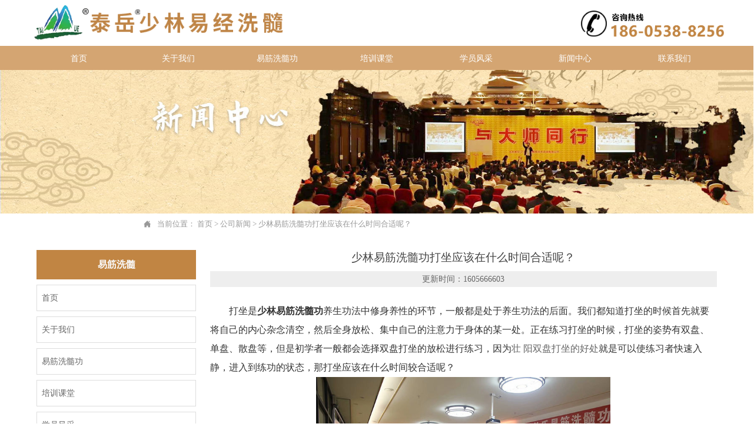

--- FILE ---
content_type: text/html; charset=utf-8
request_url: https://www.yijinxisui.com/news/gongsixinwen/dazuoyinggaizaishimeshijianheshine_.html
body_size: 15462
content:
<!DOCTYPE  html>
<html >
	<head>
		<meta charset="utf-8">
		<title>少林易筋洗髓功打坐应该在什么时间合适呢？ - 山东易筋洗髓医养健康管理有限公司</title> 
				<meta name="keywords" content="" />
		<meta name="description" content="少林易筋洗髓功打坐应该在什么时间合适呢？ - 山东易筋洗髓医养健康管理有限公司" />
		<meta name="pageId" content="p2ad60ec7" />
		<meta name="md5SiteId" content="a90c21996289853e431996c9423633f6" />
		<meta name="ids" content="6934" />
						<base href="/">
		<meta name="PublishTime" content="2023-12-15 17:13:18" />
					<meta name="sitetype" content="pc" />				<script type="text/javascript">
			var goodsdetailedUrl = '/Home/ListData/getDetailedInfo'
		</script>
		<link href="/favicon.ico" rel="shortcut icon" />
				<meta name="format-detection" content="telephone=no,email=no,address=no">
		<meta name="SuperSite" content="/Form/index" />
<meta name="viewport" content="width=device-width,minimum-scale=1,initial-scale=1">
		<link rel="canonical" href="https://www.yijinxisui.com/news/gongsixinwen/dazuoyinggaizaishimeshijianheshine_.html">
		<script src="//img.bjyyb.net/p/language/zh/global.js"></script>
		<script src="//img.bjyyb.net/Response/scripts/jquery-3.1.1.min.js"></script>
				<script>
			var PublicFn=function (){
			
				this.setCookie=function(name,value,n){
					var oDate = new Date();
					oDate.setDate(oDate.getDate()+n);
					document.cookie = name+"="+value+";expires="+oDate+";path=/";
				}
			
				this.getCookie=function(name){
					var str = document.cookie;
					var arr = str.split("; "),cookie="";
					for(var i = 0; i < arr.length; i++){
						var newArr = arr[i].split("=");
						if(newArr[0]==name){
							if(newArr[1]!="undefined"){cookie=newArr[1];}
						}
					}
					return cookie;
				}

				this.autoLoad=function (){
					var webType=this.getCookie("webType");
					var newWidth=window.innerWidth;
					var scale = window.devicePixelRatio;
					if(scale){
						newWidth=newWidth*scale;
					}
					if(newWidth>=960){
						publicFn.setCookie("webType","pc",5)
					}else{
						publicFn.setCookie("webType","mo",5)
					}
					if(newWidth>=960&&webType=="mo"){
						location.reload();
					}
					if(newWidth<960&&webType=="pc"){
						location.reload();
					}
				}

				this.reload=function (){
					var _initWidth=window.innerWidth,
							_this=this;
					var scale = window.devicePixelRatio;
					if(scale){
						_initWidth=_initWidth*scale;
					}
					window.addEventListener("resize",function(){
						var newWidth=window.innerWidth;

						if(scale){
							newWidth=newWidth*scale;
						}
						if(newWidth>=960){
							_this.setCookie("webType","pc",5)
						}else{
							_this.setCookie("webType","mo",5)
						}
						if(_initWidth>960&&newWidth<960){
							location.reload();
						}
						if(_initWidth<960&&newWidth>960){
							location.reload();
						}
					});
				}
				this.init=function (){
					this.autoLoad();
					this.reload();
				}
			}
			var publicFn=new PublicFn();

			if(window.top == window.self ){
				publicFn.init();
			}else{
				publicFn.autoLoad();
				publicFn.setCookie("webType","",5);
			}
		</script>
						
<link rel="stylesheet" type="text/css" href="//img.bjyyb.net/Response/css/controlV13.css?v=1" />
<link rel="stylesheet" type="text/css" href="//img.bjyyb.net/Response/css/baguetteBox.min.css" />
<style>.btn2 { display: block; } 
.btn2 span { display: block; } 
.btn .btnText { display:inline-block;box-sizing:border-box;white-space: nowrap;overflow: hidden;text-overflow: ellipsis; max-width: calc(100% - 40px); } 
.btn { display:block;min-width:50px } 
.btnbox { max-width:100% } 
.btn,.btn .btnIcon,.btn .btnText { vertical-align: middle; } 
.btnCont { position: relative; } 
.btn .btnIcon { display: inline-block; } 

.btn3 { display:table;margin-left:auto;margin-right:auto; } 
.btn3 i { display: block; } 
.btnbox { max-width:100% } 
.btn3 i,.btn3 .btnIcon { box-sizing: content-box; } 

.header_content  { overflow: hidden;display: flex;align-items: center;width: 100%;justify-content: space-between;box-sizing: border-box; } 
.header_content .right_Menu { flex-shrink: 0;margin-right:10px } 
.header_content .ImghidCont,.header_content .right_Menu { display:inline-block } 
.header_content .ImghidCont .img { width:auto; } 
#MO_SITE_HEADER[data-float="true"] { z-index: 1100; width: 100%; } 
.socialsBox .langIcon,.socialsBox .langText { vertical-align: middle; } 
#SITE_HEADER { box-sizing: border-box;z-index:2600 } 
.btnIcon { text-align:center; } 
.btnImg { max-width:100%;max-height:100%; } 
.minWidth { position: relative;top: 0;left: 0;display: block;transform: scale(1);transform: rotate(0); } 
.btnAnati { position: relative;top: 0;left:0;transform: scale(1);transform: rotate(0); } 

.nav-submenu .nav-submenuA  { position:relative } 
.nav-submenu li .nav-submenuA  i { position: absolute;font-size: 16px;line-height: 22px;letter-spacing: 0.07em;right: 10px;top: 50%;-webkit-transform: translateY(-50%) rotate(0deg);-khtml-transform: translateY(-50%) rotate(0deg);-moz-transform: translateY(-50%) rotate(0deg);-ms-transform: translateY(-50%) rotate(0deg);-o-transform: translateY(-50%) rotate(0deg);transform: translateY(-50%) rotate(0deg);transition: transform 0.3s;-moz-transition: -moz-transform 0.3s;-webkit-transition: -webkit-transform 0.3s;-o-transition: -o-transform 0.3s; } 
[data-position="downWard"] .nav-submenu li a i,.menuPageIcon[data-position="downWard"] .nav-submenu li:hover a i { -webkit-transform: translateY(-50%) rotate(90deg);-khtml-transform: translateY(-50%) rotate(90deg);-moz-transform: translateY(-50%) rotate(90deg);-ms-transform: translateY(-50%) rotate(90deg);-o-transform: translateY(-50%) rotate(90deg);transform: translateY(-50%) rotate(90deg); } 
[data-position="downWard"] .nav-submenu li>.nav-submenuA:hover i { -webkit-transform: translateY(-50%) rotate(270deg);-khtml-transform: translateY(-50%) rotate(270deg);-moz-transform: translateY(-50%) rotate(270deg);-ms-transform: translateY(-50%) rotate(270deg);-o-transform: translateY(-50%) rotate(270deg);transform: translateY(-50%) rotate(270deg); } 
.mainNav  .nav-submenu { margin: 0;list-style: none;z-index: 1999;position: absolute;top: 99%;box-sizing:border-box;width: auto;display:none } 
.verticalNav .nav-submenu { margin: 0;list-style: none;box-sizing:border-box;width: 100%;display:none } 
.nav-submenu li { display: block;width: 100%;position: relative; } 
.nav-submenu li .nav-submenuA p { box-sizing: border-box;white-space: nowrap;overflow: hidden;text-overflow: ellipsis;display: inline-block;width:100% } 
.nav-submenu .showArrowstyle>.nav-submenuA >.subnavbtn,.nav-submenu .nav-submenu  .showArrowstyle>.nav-submenuA >.subnavbtn { display: inline-block;width: calc(100% - 28px); } 
.verticalNav .nav-submenu li .nav-submenu .nav-submenuA .subnavbtn { padding-left:40px!important } 
.menubox { position:relative; } 
.nav {  zoom: 1; } 
.nav:after  {  clear:both;content:'';display:block;width:0;height:0;visibility:hidden;  } 
.pcMainnav { display: -webkit-box;display: -ms-flexbox;display: flex; flex-wrap: wrap; } 
.pcMainnav > li, .pcMainnav li a p { display: inline-block } 
.nav,.pcMainnav > li,.pcMainnav > li > a { position: relative; } 
.nav .menuItemEqual> li .mainNavLiA { display: block; } 
.pcMainnav .menuItemEqual { flex-wrap: nowrap; } 
.pcMainnav > li:last-of-type { margin-right:0!important } 
.pcMainnav > li > a { display: inline-block; } 
.nav i { font-style:initial; } 
.nav .pcMainnav > li .mainNavLiA   { cursor: pointer; } 
.nav .pcMainnav > li > .mainNavLiA  { outline: 0;white-space: nowrap;box-sizing: border-box; } 
.nav .pcMainnav .mainNavLi { list-style: none;display: inline-block; } 
.pcMainnav .mainNavLi .mainNavLiA  p,.pcMainnav .nav-submenu li a p { display:inline-block;overflow: hidden;white-space: nowrap;text-overflow:ellipsis;vertical-align: middle;box-sizing: border-box; } 
.nav .mainNav .mainNavLi .mainNavLiA  i { font-size:13px; margin-left:10px;vertical-align: middle; } 
.mainNavLi .editShowsubmenu  { display: block; } 
.pcMainnav .nav-submenu li a p { padding-right:10px; } 
/*.pcMainnav  .showArrowstyle .mainNavLiA>p { max-width:calc(100% - 23px); } */
@media screen and (max-width: 960px)  { 
.nav .pcMainnav > li { width:auto!important; } 
 } 
.pcMainnav .subMenuAligncenter>.nav-submenu { left:50%!important;transform: translateX(-50%);-webkit-transform: translateX(-50%); } 
.pcMainnav .subMenuAlignright>.nav-submenu { left:auto!important;right:0 } 
.verticalNav { width: 100%; } 
.verticalNav,.verticalNav li { list-style: none; } 
.verticalNav .mainNavLi { position: relative; } 
.verticalNav .mainNavLiA>p { width:100%; } 
.verticalNav .showArrowstyle .mainNavLiA>p,.vershowsubNav .showArrowstyle .mainNavLiA>p { width: calc(100% - 30px); } 
.menuPageIcon .showArrowstyle .mainNavLiA>p { width: calc(100% - 62px); } 
.verticalNav .mainNavLi [data-position="downWard"] { position: relative;display: none } 
.verticalNav .mainNavLiA { display: block;position:relative; } 
.verticalNav .textShow .mainNavLiA  p,.verticalNav .textShow .nav-submenu .nav-submenuA  p,.vershowsubNav .textShow .mainNavLiA  p,.vershowsubNav .textShow .nav-submenu .nav-submenuA  p { white-space: nowrap;overflow: hidden;text-overflow: ellipsis; } 
.verticalNav .lineFeed .mainNavLiA  p,.verticalNav .lineFeed .nav-submenu .nav-submenuA  p,.vershowsubNav .lineFeed .mainNavLiA  p,.vershowsubNav .lineFeed .nav-submenu .nav-submenuA  p,
.pcMainnav .verticalNav .lineFeed .mainNavLiA  p,.pcMainnav .verticalNav .lineFeed .nav-submenu .nav-submenuA  p,.pcMainnav .vershowsubNav .lineFeed .mainNavLiA  p,.pcMainnav .vershowsubNav .lineFeed .nav-submenu .nav-submenuA  p { white-space: inherit;text-overflow:inherit; overflow:inherit; } 
.verticalNav .mainNavLi .mainNavLiA>i,.menuPageIcon[data-position="downWard"] .mainNavLi:hover .mainNavLiA>i { position: absolute;font-size: 16px;line-height: 22px;letter-spacing: 0.07em;right: 10px; top: 50%; -webkit-transform: translateY(-50%) rotate(0deg);-khtml-transform: translateY(-50%) rotate(0deg); -moz-transform: translateY(-50%) rotate(0deg);-ms-transform: translateY(-50%) rotate(0deg); -o-transform: translateY(-50%) rotate(0deg); transform: translateY(-50%) rotate(0deg);transition: transform 0.3s; -moz-transition: -moz-transform 0.3s;  -webkit-transition: -webkit-transform 0.3s; -o-transition: -o-transform 0.3s; } 
[data-position="rightWard"] .mainNavLi .mainNavLiA>i {  -webkit-transform: translateY(-50%) rotate(-90deg);-khtml-transform: translateY(-50%) rotate(-90deg); -moz-transform: translateY(-50%) rotate(-90deg);-ms-transform: translateY(-50%) rotate(-90deg); -o-transform: translateY(-50%) rotate(-90deg); transform: translateY(-50%) rotate(-90deg); } 
[data-position="downWard"] .mainNavLi .nav-submenu { width:100%!important;left: 0; } 
[data-position="downWard"] .mainNavLi:hover .mainNavLiA>i { transform: rotate(180deg) translateY(50%) ;-webkit-transform: rotate(180deg) translateY(50%) ;  -moz-transform: rotate(180deg) translateY(50%) ; -ms-transform: rotate(180deg) translateY(50%) ; -o-transform: rotate(180deg) translateY(50%) ; } 
[data-position="downWard"] .mainNavLi>.nav-submenu,[data-position="downWard"] .mainNavLi>.nav-submenu .nav-submenu { width:100%!important } 
/*.menuPageIcon[data-position="downWard"] [data-index="2"] .subnavbtn { text-indent:1em } 
.menuPageIcon[data-position="downWard"] [data-index="3"] .subnavbtn { text-indent:2em } 
.menuPageIcon[data-position="downWard"] [data-index="4"] .subnavbtn { text-indent:3em } */
.styleFormData  {  margin: 0px; padding: 0px; display: inline-block; vertical-align:middle; white-space: nowrap; overflow: hidden; max-width: 100%; text-overflow: ellipsis; } 
.styleFormUpload  {  margin: 0px; padding: 0px; vertical-align: middle;  } 
.styleFormUpload .formUploadLi  {  position: relative; width: 68px; height: 68px; list-style: none; display: inline-block; border: 1px solid #e3e6f3; margin-right: 5px; background: #f6f6f6;  } 
.styleFormUpload .formUploadLi p  {  text-align: center; vertical-align: middle;  } 
.styleFormUpload .formUploadLi img  {  width: 100%; object-fit: cover; margin: 15px auto; display: block; max-width: 40px; max-height: 40px;  } 
.styleFormUpload .addImg>p  {  margin: 0px;  } 
.addImg>input  {  position: absolute; top: 0px; left: 0px; opacity: 0; width: 100%; height: 100%; display: block; padding: 0px; cursor: pointer;  } 
.addImg:hover  {  background: #f3f3f3;  } 
.delete-image  {  position: absolute; top: -10px; right: -10px; font-size: 18px; color:#373737; width: 20px; height: 20px; border-radius: 30px; text-align: center; line-height: 20px; opacity:0; z-index:-1; } 
.delete-image:hover {  color:#000; } 
.formUploadLi:hover .delete-image {  opacity:1; z-index:1; transition: opacity 0.5s ease-in; cursor:pointer; } 
.colList .formRadioBox .fSing,.colList .formCheckBox .fSing { display: inline-block; } 
.form .fRi span.proTe { display: block; } 
.listTxt { position:relative } 
.rList .listTxt>div p,.rList .listTxt p,.rList  .listTxt .textLineP { text-overflow: -o-ellipsis-lastline; overflow: hidden; text-overflow: ellipsis; display: -webkit-box;-webkit-box-orient: vertical; } 
.listTxt .textLineP { overflow: hidden; } 
.listTxt>a,.listTxt { display:block;box-sizing:border-box } 
.listTxt ul p,.listTxt ol p { display: inline-block;vertical-align: top;max-width:calc(100% - 20px); } 
.listTxt ul,.listTxt ol { list-style-position: inside; } 
table[align="center"] { margin: 10px auto; } 
#MO_SITE_FOOTER {  box-sizing: content-box;  z-index: 10;width: 100%; } 
#MO_SITE_FOOTER .footerNavBox  { display: flex; justify-content: space-around;  height: 100%; } 
#MO_SITE_FOOTER .MO_SITE_FOOTER { border-left-width: 1px; border-left-style: solid;  border-left-color: rgba(211,211,211,1); } 
#MO_SITE_FOOTER .footerNavBox .MO_SITE_FOOTER:first-child  {   border-left: 0px; } 
#MO_SITE_FOOTER[data-float="true"] { z-index: 1100; width: 100%; } 
.rowList { max-width:100%;margin:auto;display:-webkit-box;display:-ms-flexbox;display:flex;-ms-flex-wrap:wrap;flex-wrap:wrap; } 
.rowList .col { box-sizing:border-box;position: relative; } 
.boxSiz { position: relative; } 
.rowListBg { position: absolute;top:0;bottom:0;left:0;right:0;z-index: 0;content:'' } 
.col-box { height:100%;zoom: 1;border: 1px solid transparent; margin: -1px; } 
.col-box .textLineP { border: 0px solid transparent; } 
.rowList,.row_line { max-width:100%;display:-webkit-box;display:-ms-flexbox;display:flex;-ms-flex-wrap:wrap;flex-wrap:wrap;width: 100%; } 
.rowList .colList { box-sizing:border-box;display: inline-block; } 
.rowList .col,.row_line .rowcol { box-sizing:border-box;display: inline-block; } 
.relative,.row_line,.row_line .rowcol { position:relative } 
.row_line { box-sizing: border-box; } 
/*.row_line>.rowcol { z-index:0 } 
.row_line>.rowcol>.rowListBg { z-index:-1 } 
*/
.rowListBg  { position: absolute; top: 0; bottom: 0;left: 0; right: 0;z-index: 0;content: ''; } 

.socialsBox { vertical-align: middle;box-sizing: border-box; } 
.socialsBox .langList,.langBox .langList { box-sizing: border-box; display: inline-block; vertical-align: middle; position: relative; } 
.langBox .langList .langIcon,.langBox .langList .langText { vertical-align: middle; } 
.img { display:inherit;max-width:100%;width:100%;height: auto;max-height: 100%;margin: auto;box-sizing: border-box; } 
.ImghidCont { overflow: hidden; } 
.imgHoverAn { height: 100%;position: relative; top: 0; left: 0; display: block;transform: scale(1); transform: rotate(0);transition:  0.3s;
 -webkit-transition: 0.3s;  } 
.hoverImg { position: relative;overflow: hidden;display: block; } 
.p-more  {  width: 100%;height: 100%;position: absolute;top: 100%; transition: 0.5s; } 
.hoverImg:hover .p-more  { top: 0px; } 
.hoverImg .p-more .imgHref  { color: #fff;display: block;margin: 0 auto; padding: 5px 0; margin-top: 25%; text-align: center;font-size: 16px; } 

.videoPopupBox { position: fixed;z-index: 110000;top: 0;left: 0;width: 100%;height: 100%;background-color: rgba(0, 0, 0, 0.6); } .popupVideoDiv { position: relative;left: calc((100% - 60%) / 2);top: calc((100% - 60%) / 2);width: 60%; height: 60%; } .videoPopupBox video { width: 100%;height: 100%; background-color: #000; } .videoPopupBox .vidoeClose { position: absolute;right:1rem; top:1rem;width: 36px;height:36px;cursor: pointer;background: rgba(255,255,255,0.8); border-radius: 50%;text-align: center; line-height: 36px;z-index: 999;font-size: 24px;color: #3a3d49;font-style: normal; } 

.rtl .form .fIn, .rtl .form .fRaSe { text-align:right } 
.form textarea { resize:auto; } 
.form input[type="submit"] { display: none; } 
.form .fIn,.form .fRaSe { box-sizing: border-box;display: inline-block;width: 100%;margin-right:0 } 
.form input,.form textarea,.form .fRi,.form .form_Select { width:100%; } 
.form .fRad input,.form .fCheck input { width:auto; } 
.form .fRad input,.form .fCheck input { margin: 3px 3px 0px 5px; } 
.form .rowList { flex-wrap:wrap; } 
.form label { display:inline-block;padding-bottom: 5px; } 
.colList .fSing { display:flex;align-items:flex-start; } 
.reQu .fRi:after { content:"*";color:red;line-height:initial;position:absolute;right:-13px;top:0;padding-top:calc(6px + 4px)/* 获取input的padding-top值 */;font-size: 18px; } 
.reQu .formUploadLi:after { content:"*";color:red;line-height:initial;position:absolute;right:-13px;top:0;padding-top:calc(6px + 14px);font-size: 18px; } 
.form .fTar { padding:0px;color:#ec1f5c;font-size:12px;text-align:left; display: none; } 
.form .fRi input,.form .fRi select { resize:none;/*-webkit-appearance: none;*//* SELECT下拉箭头会消失 */outline: none; } 
.form .fRi input,.form .fRi select,.form .fRi textarea { display: block; box-sizing: border-box; -webkit-box-sizing: border-box; } 
.form .fRi .formRadioBox input,.form .fRi .formCheckBox input { display:inline-block } 
.form .epc_row_1 .fIn[data-stretch="1"] { width: 100%!important } 
.form .epc_row_1 { flex-wrap: wrap;display: flex;justify-content: space-between; } 
.form button { background-color: none; border: 0;width: 100%; } 
.form .fRi textarea { overflow-y:hidden;min-height:80px } 
.form .fRi input[type=checkbox] { 
-webkit-appearance: checkbox;
 } 
.form .fRi input[type=radio] { 
-webkit-appearance: radio;
 } 
.form textarea:focus,.form input:focus,button:focus { outline: 0; } 
[data-component='em-validation'] .fRi { display: flex; } 
[data-component='em-validation'] .fRi>input[name='validation-code'] { width: calc(100% - 120px); margin-right: 10px } 
[data-component='em-validation'] .fRi .formTelBtn { width: 110px;height: 40px; display: inline-block; } 
.rtl .listTxt .textLineP { text-align: right!important; } 
.CrumbsBox {  display: block;position: relative; } 
.CrumbsBox .btnIcon,.CrumbsBox .currentPosFont { display: inline-block;vertical-align: middle; } 
.CrumbsBox .currentPosFont { max-width:calc(100% - 28px) } 
.nav-submenu>li>.nav-submenu { top: 0;left: 100%;display:none; } 
/*.nav-submenu>li:hover>.nav-submenu { display:block } */
.pcMainnav .nav-submenu>li:hover>.nav-submenu,.verticalNav[data-mouse="onmouseover"] .nav-submenu>li:hover>.nav-submenu { display:block } 
.form .epc_row_1 [data-stretch="1"] { width: 100%!important } 
#MO_SITE_HEADER[data-float="true"] { width:100% } 
.basic_footer .MO_SITE_FOOTER { 
    display: flex;
    align-items: center;
    height: 100%;
    justify-content: center;
    width: 100%;
    flex: 1;
    overflow: hidden;
 } 

.basic_footer .MO_SITE_FOOTER i  { 
    max-width: 30px;
    width: auto;
 } 

.basic_footer .MO_SITE_FOOTERset { 
    white-space: nowrap;
    overflow: hidden;
    text-overflow: ellipsis;
 } 
</style>		<style type="text/css">
            
			@font-face{
				font-family:yiyingbao;
				font-display:swap;
				src:url('https://z.bjyyb.net/ttf/iconfont2.ttf') format("truetype");
			}
			.yiyingbaoicon {font-family: "yiyingbao";font-size: 16px;font-style: normal;-webkit-font-smoothing: antialiased;-moz-osx-font-smoothing: grayscale;}
		</style>
		<style>
					</style>
     	<style>
			#SITE_HEADER{background:rgb(255, 255, 255);}#p2ad60ec7{max-width:100%;background:rgba(0,0,0,0);}@media screen and (max-width:960px){#p2ad60ec7{margin:0% 0%  0% 0%;}}#SITE_FOOTER{background:rgb(35, 35, 35);}@media screen and (max-width:960px){#SITE_FOOTER{margin:0 0  0 0;}}#SITE_PANEL{background:rgb(255, 255, 255);width:100%;}#SITE_PANEL .SITE_PANELLi{border-bottom: 1px solid #eee;}#SITE_PANEL .SITE_PANELA,#SITE_PANEL .nav-submenuA{font-size:15px;font-family:微软雅黑;color:#666;background-color:rgb(255, 255, 255);}#SITE_PANEL .SITE_PANELA.paneltextShow p,#SITE_PANEL .nav-submenuA p,#SITE_PANEL .SITE_PANELA .btnIcon,#SITE_PANEL .nav-submenuA .btnIcon,.sideTrigger~.nav-icon{height:46px;line-height:46px;}#SITE_PANEL .SITE_PANELA.panellineFeed p{min-height:46px;line-height:46px;}#SITE_PANEL .SITE_PANELA p{padding-left:20px;}#SITE_PANEL .SITE_PANELA.selected,#SITE_PANEL .nav-submenuA.selected{background-color:#eee;}@media screen and (min-width:961px){#SITE_PANEL{display:none;}}.chk47mm{background-color:rgba(0,0,0,0);}@media screen and (min-width:961px){.chk47mm{padding-right:19%;padding-left:19%;}}@media screen and (min-width:961px) and (max-width:1903px){#document>.auto-margin>.chk47mm{padding-right:19%;padding-left:19%;padding-left:calc((100% - 1179.8600000000001px) / 38 * 19);padding-right:calc((100% - 1179.8600000000001px) / 38 * 19);}}.cuokmlm{background-color:rgb(212, 165, 114);}@media screen and (min-width:961px){.cuokmlm{padding-right:19%;padding-left:19%;}}@media screen and (min-width:961px) and (max-width:1903px){#document>.auto-margin>.cuokmlm{padding-right:19%;padding-left:19%;padding-left:calc((100% - 1179.8600000000001px) / 38 * 19);padding-right:calc((100% - 1179.8600000000001px) / 38 * 19);}}.c0c5b4i{background-color:rgba(0,0,0,0);}.c1goj23{background-color:rgba(0,0,0,0);}@media screen and (min-width:961px){.c1goj23{margin:1% 0 5% 0;padding-top:1%;padding-bottom:1%;padding-right:19%;padding-left:19%;}.c1goj23>.rowList>.col{padding:0 1%;}}@media screen and (min-width:961px) and (max-width:1903px){#document>.auto-margin>.c1goj23{padding-right:19%;padding-left:19%;padding-left:calc((100% - 1179.8600000000001px) / 38 * 19);padding-right:calc((100% - 1179.8600000000001px) / 38 * 19);}}.chk8lm7{background-color:rgba(0,0,0,0);}.chk8lm7>.rowListBg{background:no-repeat center center / cover;}@media screen and (min-width:961px){.chk8lm7{padding-top:4rem;padding-bottom:4rem;padding-right:18%;padding-left:18%;}.chk8lm7>.rowList>.col{padding:0 1rem;}}@media screen and (min-width:961px) and (max-width:1903px){#document>.auto-margin>.chk8lm7{padding-right:18%;padding-left:18%;padding-left:calc((100% - 1217.92px) / 36 * 18);padding-right:calc((100% - 1217.92px) / 36 * 18);}}.cfeer61{background-color:rgb(194, 133, 68);}@media screen and (min-width:961px){.cfeer61{padding-top:0.5%;padding-bottom:0.5%;padding-right:19%;padding-left:19%;}}@media screen and (min-width:961px) and (max-width:1903px){#document>.auto-margin>.cfeer61{padding-right:19%;padding-left:19%;padding-left:calc((100% - 1179.8600000000001px) / 38 * 19);padding-right:calc((100% - 1179.8600000000001px) / 38 * 19);}}.chjmrqccL{width:40%;}.chjmrqccL.hidden{display:none;}@media screen and (min-width:961px){.chjmrqccL{padding:0rem 3% 0rem 0%;}}.chjhemmcL{width:60%;}.chjhemmcL.hidden{display:none;}.cuoholecL{width:100%;}.cuoholecL.hidden{display:none;}.c0c9oupcL{width:100%;}.c0c9oupcL.hidden{display:none;}.c1gd1nocL{width:25%;}.c1gd1nocL.hidden{display:none;}.c1h4qc2cL{width:75%;}.c1h4qc2cL.hidden{display:none;}.chjkdlncL{width:25%;}.chjkdlncL.hidden{display:none;}.chjohddcL{width:25%;}.chjohddcL.hidden{display:none;}.chkb11vcL{width:18%;}.chkb11vcL.hidden{display:none;}.chjua9acL{width:32%;}.chjua9acL.hidden{display:none;}.cfe0circL{width:38%;}.cfe0circL.hidden{display:none;}.c7iv0ipcL{width:23.333333333333%;}.c7iv0ipcL.hidden{display:none;}.c0d1au1cL{width:38.666666666667%;}.c0d1au1cL.hidden{display:none;}.chjkad5{margin:0.9rem 0% 1rem 0%;}.rList .listBox .chjkad5 .Imgbox{padding-top:60%;}.cuof9gn{margin:2rem 0% 1rem 65.63%;}.rList .listBox .cuof9gn .Imgbox{padding-top:60%;}.cup612hUl{justify-content:center;}#cup612h  .cup612hLi{text-align:center;}#cup612h .menuItemEqual .cup612hLi{width:calc(100%/7 - 0%);}.cup612hA{font-size:1.6rem;font-family:微软雅黑;line-height:140%;color:rgb(255, 255, 255);padding:10px 0rem;}.cup612hLi:hover .cup612hA{line-height:140%;color:rgb(255, 255, 255);background-color:rgb(194, 133, 68);}.cup612hA.selected{background-color:rgb(193, 133, 67);line-height:140%;color:rgb(255, 255, 255);}.rList .listBox .c0c4skk .Imgbox{padding-top:60%;}.caen27u{background-color:rgba(0,0,0,0);}@media screen and (min-width:961px){.caen27u{padding-right:19%;padding-left:19%;}}@media screen and (min-width:961px) and (max-width:1908px){#document>.auto-margin>.caen27u{padding-right:19%;padding-left:19%;padding-left:calc((100% - 1182.96px) / 38 * 19);padding-right:calc((100% - 1182.96px) / 38 * 19);}}.c1h1jd9A{max-width:100%;font-weight:bold;font-size:1.8rem;font-family:Arial;color:#f9f9f9;background:rgb(193, 133, 67);text-align:center;}.c1h1jd9A  .c1h1jd9Te .pagepointA{font-weight:bold;font-size:1.8rem;font-family:Arial;color:#f9f9f9;}.c1h1jd9A:hover .c1h1jd9Te .pagepointA{font-size:1.5rem;color:#fff;}.c1h1jd9TextBox {padding:14px 10px 14px 10px;}.c1h1jd9A:hover{font-size:1.5rem;color:#fff;}.c1h1jd9A:hover .pagepointA{color:#fff;}#c1gi89l{margin:1rem 0% 1rem 0%;}.c1gi89lA{font-size:14px;font-family:微软雅黑;line-height:43px;color:#666;text-align:left;border: 1px solid #ddd;margin-bottom:1rem;}.c1gi89lA:hover{line-height:43px;color:rgb(255, 255, 255);background-color:rgb(193, 133, 67);border: 1px solid rgb(193, 133, 67);}.c1gi89lA p{padding-left:8px;}.c1gi89lA.selected{background-color:rgb(193, 133, 67);line-height:43px;color:rgb(255, 255, 255);}.c1gf3inA{margin:0% 2% 0% 2%;font-size:2.1rem;font-family:微软雅黑;line-height:140%;color:rgb(67, 67, 67);text-align:center;}.c1gf3inA .pagepointA{font-size:2.1rem;font-family:微软雅黑;line-height:140%;color:rgb(67, 67, 67);}.c1gf3inA.overflowHiding{overflow: hidden;}.c1gf3inA.overflowScrolling{overflow-y: auto;}.c1gfe8bA{margin:1.1701170117012% 0 0 0;padding:0.5% 0 0.5% 0;font-size:14px;font-family:微软雅黑;color:rgb(102, 102, 102);text-align:center;background-color:rgb(238, 238, 238);}.c1gfe8bA .pagepointA{font-size:14px;font-family:微软雅黑;color:rgb(102, 102, 102);}.c1gfe8bA.overflowHiding{overflow: hidden;}.c1gfe8bA.overflowScrolling{overflow-y: auto;}.c1gce83A{margin:2.86% 0% 3% 0%;font-size:16px;font-family:微软雅黑;line-height:24px;color:#666;}.c1gce83A .pagepointA{font-size:16px;font-family:微软雅黑;line-height:24px;color:#666;}.c1gce83A.overflowHiding{overflow: hidden;}.c1gce83A.overflowScrolling{overflow-y: auto;}.c1gul2b{border-bottom:1px solid rgb(224, 224, 224);margin:1% 0% 1% 0%;}.c1g83ejA{font-size:1.4rem;font-family:微软雅黑;line-height:150%;color:#666;}.c1g83ejA .pagepointA{font-size:1.4rem;font-family:微软雅黑;line-height:150%;color:#666;}.c1g83ejA.overflowHiding{overflow: hidden;}.c1g83ejA.overflowScrolling{overflow-y: auto;}.c1ggb9hA{margin:0.54171180931744% 0% 1% 0%;font-size:1.4rem;font-family:微软雅黑;line-height:150%;color:#666;}.c1ggb9hA .pagepointA{font-size:1.4rem;font-family:微软雅黑;line-height:150%;color:#666;}.c1ggb9hA.overflowHiding{overflow: hidden;}.c1ggb9hA.overflowScrolling{overflow-y: auto;}.cm67qrgA{margin:2rem 0% 0% 0%;padding:0% 0% 0.4rem 0%;font-weight:normal;font-size:1.8rem;font-family:微软雅黑;line-height:175%;color:rgb(67, 67, 67);border-bottom:1px solid rgb(217, 217, 217);}.cm67qrgA .pagepointA{font-weight:normal;font-size:1.8rem;font-family:微软雅黑;line-height:175%;color:rgb(67, 67, 67);}.cm67qrgA.overflowHiding{overflow: hidden;}.cm67qrgA.overflowScrolling{overflow-y: auto;}.c1grgp4cL .fRi .select-box .select-cont .select-list .checked{color: #409eff;font-weight: 700;background-color: #f5f7fa;}.c1grgp4cL .fRi .select-box .select-input .select-search{font-size: 1.8rem;color: rgb(166, 166, 166);position: absolute;top: 50%;right: 10px;transform: translate(0, -50%);height: auto;}.c1grgp4cL .fRi .select-box .select-cont .select-list .item:hover{background-color: #f5f7fa;}.c1grgp4cL .fRi .select-box .select-cont .select-list .item{list-style:none;font-size:1.4rem;font-family:微软雅黑;padding: 0 10px;position: relative;white-space: nowrap;overflow: hidden;text-overflow: ellipsis;color: #606266;height: 34px;line-height: 34px;box-sizing: border-box;cursor: pointer;}.c1grgp4cL .fRi .select-box .select-cont .select-list{padding: 6px;}.c1grgp4cL .fRi .select-box .select-cont::-webkit-scrollbar{width: 0 !important;}.c1grgp4cL .fRi .select-box .select-cont{display: none;z-index: 1000;width: 100%;height: 200px;position: absolute;margin-top: 3px;background: rgb(255, 255, 255);border: 1px solid rgb(209, 208, 208);overflow: scroll;overflow-x: hidden;overflow: -moz-scrollbars-none;-ms-overflow-style: none;}.c1grgp4cL .fRi .select-box{width: 100%;}.c1grgp4cL .fRi .select-box .select-input{width: 100%;display: flex;position: relative;}#c1grgp4 .c1grgp4cL{width:calc(100%/2 - 1rem);}#c1grgp4  .c1grgp4cL.formRadioRow1 .formRadioBox .c1grgp4cL,#c1grgp4  .c1grgp4cL.formRadioRow1 .formCheckBox .c1grgp4cL{width: 100%;}#c1grgp4  .c1grgp4cL.formRadioRow2 .formRadioBox .c1grgp4cL,#c1grgp4  .c1grgp4cL.formRadioRow2 .formCheckBox .c1grgp4cL{width: calc(50% - 8px);margin-right: 5px;}#c1grgp4  .c1grgp4cL.formRadioRow3 .formRadioBox .c1grgp4cL,#c1grgp4  .c1grgp4cL.formRadioRow3 .formCheckBox .c1grgp4cL{width: calc(33.33% - 8px);margin-right: 5px;}#c1grgp4  .c1grgp4cL.formRadioRow4 .formRadioBox .c1grgp4cL,#c1grgp4  .c1grgp4cL.formRadioRow4 .formCheckBox .c1grgp4cL{width: calc(25% - 8px);margin-right: 5px;}.c1grgp4cL .c1grgp4St{font-size:1.4rem;font-family:Arial;}.c1grgp4cL .fRi>input,.c1grgp4cL .fRi .form_Select,.c1grgp4cL .fRi .select-input input{height:40px;padding-left:8px;padding-right:8px;}.c1grgp4cL .fRi>textarea{padding:8px;}.c1grgp4cL .fRi>input,.c1grgp4cL .fRi>textarea,.c1grgp4cL .fRi .form_Select,.c1grgp4cL .fRi .select-input input{background:rgb(255, 255, 255);border-radius:3px;border:1px solid rgb(217, 217, 217);font-size:1.4rem;font-family:微软雅黑;}.c1grgp4cL .fRi>input::placeholder,.c1grgp4cL .fRi>textarea::placeholder,.c1grgp4cL .fRi .select-input input::placeholder{font-size:1.4rem;font-family:微软雅黑;}.c1grgp4cL .fRi .c1grgp4sit{font-size:1.4rem;font-family:arial;}.c1grgp4cL .fRi .c1grgp4checksit{font-size:1.4rem;font-family:arial;}.cuu7ktrA{margin:0rem 0% 1rem 0%;font-weight:bold;font-size:2rem;font-family:微软雅黑;line-height:140%;color:rgb(193, 133, 67);}.cuu7ktrA .pagepointA{font-weight:bold;font-size:2rem;font-family:微软雅黑;line-height:140%;color:rgb(193, 133, 67);}.cuu7ktrA.overflowHiding{overflow: hidden;}.cuu7ktrA.overflowScrolling{overflow-y: auto;}.cv16qid{background-color:rgba(0,0,0,0);}.cuudk3jA{margin:0rem 0% 1rem 1rem;font-weight:bold;font-size:2rem;font-family:微软雅黑;line-height:140%;color:rgb(193, 133, 67);}.cuudk3jA .pagepointA{font-weight:bold;font-size:2rem;font-family:微软雅黑;line-height:140%;color:rgb(193, 133, 67);}.cuudk3jA.overflowHiding{overflow: hidden;}.cuudk3jA.overflowScrolling{overflow-y: auto;}.chjt4q1{background-color:rgba(0,0,0,0);}.cuu1qqfA{font-weight:bold;font-size:2rem;font-family:微软雅黑;line-height:140%;color:rgb(193, 133, 67);}.cuu1qqfA .pagepointA{font-weight:bold;font-size:2rem;font-family:微软雅黑;line-height:140%;color:rgb(193, 133, 67);}.cuu1qqfA.overflowHiding{overflow: hidden;}.cuu1qqfA.overflowScrolling{overflow-y: auto;}#cv07u2q{margin:2rem 0% 2rem 0%;}.cv07u2qLLa{padding:0rem 0.8rem;}.cv07u2qiIc{font-size:2.6rem;max-width:2.6rem;max-height:2.6rem;line-height:2.6rem;color:rgb(193, 133, 67);}.cv07u2qsTe{font-size:1.6rem;font-family:Arial;}.chjrtnqA{font-weight:bold;font-size:2rem;font-family:微软雅黑;line-height:140%;color:rgb(193, 133, 67);}.chjrtnqA .pagepointA{font-weight:bold;font-size:2rem;font-family:微软雅黑;line-height:140%;color:rgb(193, 133, 67);}.chjrtnqA.overflowHiding{overflow: hidden;}.chjrtnqA.overflowScrolling{overflow-y: auto;}.chju14aA{margin:1rem 0% 1rem 0%;max-width:100%;font-size:1.4rem;font-family:微软雅黑;color:rgb(102, 102, 102);background:none;text-align:left;}.chju14aA  .chju14aTe .pagepointA{font-size:1.4rem;font-family:微软雅黑;color:rgb(102, 102, 102);}.chju14aA:hover .chju14aTe .pagepointA{font-size:1.4rem;color:rgb(102, 102, 102);}.chju14aTextBox{padding:0.5rem 0% 0.5rem 0%;}.chju14aA:hover{font-size:1.4rem;color:rgb(102, 102, 102);background:rgba(0, 0, 0, 0);}.chju14aA:hover .pagepointA{color:rgb(102, 102, 102);}.cuudc87A{margin:1rem 0% 1rem 0%;max-width:100%;font-size:1.4rem;font-family:微软雅黑;color:rgb(102, 102, 102);background:none;text-align:left;}.cuudc87A  .cuudc87Te .pagepointA{font-size:1.4rem;font-family:微软雅黑;color:rgb(102, 102, 102);}.cuudc87A:hover .cuudc87Te .pagepointA{font-size:1.4rem;color:rgb(102, 102, 102);}.cuudc87TextBox{padding:0.5rem 0% 0.5rem 0%;}.cuudc87A:hover{font-size:1.4rem;color:rgb(102, 102, 102);background:rgba(0, 0, 0, 0);}.cuudc87A:hover .pagepointA{color:rgb(102, 102, 102);}.cuugovdA{margin:1rem 0% 1rem 0%;max-width:100%;font-size:1.4rem;font-family:微软雅黑;color:rgb(102, 102, 102);background:none;text-align:left;}.cuugovdA  .cuugovdTe .pagepointA{font-size:1.4rem;font-family:微软雅黑;color:rgb(102, 102, 102);}.cuugovdA:hover .cuugovdTe .pagepointA{font-size:1.4rem;color:rgb(102, 102, 102);}.cuugovdTextBox{padding:0.5rem 0% 0.5rem 0%;}.cuugovdA:hover{font-size:1.4rem;color:rgb(102, 102, 102);background:rgba(0, 0, 0, 0);}.cuugovdA:hover .pagepointA{color:rgb(102, 102, 102);}.cfe3dkhA{margin:0% 2% 0% 2%;font-size:14px;font-family:微软雅黑;line-height:24px;color:rgb(255, 255, 255);text-align:right;}.cfe3dkhA .pagepointA{font-size:14px;font-family:微软雅黑;line-height:24px;color:rgb(255, 255, 255);}.cfe3dkhA.overflowHiding{overflow: hidden;}.cfe3dkhA.overflowScrolling{overflow-y: auto;}.c7ioimhA{margin:0rem auto 0rem auto;max-width:20rem;font-size:1.2rem;font-family:微软雅黑;color:rgb(255, 0, 0);background:rgba(0, 0, 0, 0);text-align:center;}.c7ioimhA  .c7ioimhTe .pagepointA{font-size:1.2rem;font-family:微软雅黑;color:rgb(255, 0, 0);}.c7ioimhA:hover .c7ioimhTe .pagepointA{font-size:1.2rem;color:#fff;}.c7ioimhTextBox{padding:3px 0% 10px 0%;}.c7ioimhA:hover{font-size:1.2rem;color:#fff;background:rgba(0, 0, 0, 0);}.c7ioimhA:hover .pagepointA{color:#fff;}.c7ioimhTe{padding-left:10px;}.c0cic3kA{margin:0rem auto 0rem 0%;max-width:20rem;font-size:1.2rem;font-family:微软雅黑;color:rgb(255, 255, 255);background:rgba(0, 0, 0, 0);text-align:center;}.c0cic3kA  .c0cic3kTe .pagepointA{font-size:1.2rem;font-family:微软雅黑;color:rgb(255, 255, 255);}.c0cic3kA:hover .c0cic3kTe .pagepointA{font-size:1.2rem;color:#fff;}.c0cic3kTextBox{padding:3px 0% 10px 0%;}.c0cic3kA:hover{font-size:1.2rem;color:#fff;background:rgba(0, 0, 0, 0);}.c0cic3kA:hover .pagepointA{color:#fff;}.c0cic3kTe{padding-left:10px;}.caemaa0cL{width:100%;}.caemaa0cL.hidden{display:none;}.c1glom8A{margin:2rem auto 0rem auto;max-width:24rem;font-size:1.6rem;font-family:Arial;color:#f9f9f9;background:rgb(194, 133, 68);border-radius:5px;text-align:center;}.c1glom8A  .c1glom8Te .pagepointA{font-size:1.6rem;font-family:Arial;color:#f9f9f9;}.c1glom8A:hover .c1glom8Te .pagepointA{font-size:16rem;color:#fff;}.c1glom8TextBox {padding:.8rem 0% .8rem 0%;}.c1glom8A:hover{font-size:16rem;color:#fff;}.c1glom8A:hover .pagepointA{color:#fff;}.cv1m1v6cL{width:50%;}.cv1m1v6cL.hidden{display:none;}@media screen and (min-width:961px){.cv1m1v6cL{padding:0rem 3% 0rem 0%;}}.cv153rjcL{width:50%;}.cv153rjcL.hidden{display:none;}.chjgt0ccL{width:50%;}.chjgt0ccL.hidden{display:none;}@media screen and (min-width:961px){.chjgt0ccL{padding:0rem 3% 0rem 0%;}}.chkcbebcL{width:50%;}.chkcbebcL.hidden{display:none;}#caeb622{padding:10px 0% 10px 0%;}#caeb622 .CrumbsBox{text-align:left;}#caeb622 .overflowScrolling{overflow: auto;white-space: nowrap;}.caeb622Font,.caeb622Font a{font-size:1.4rem;font-family:微软雅黑;color:rgb(153, 153, 153);}.caeb622Font{padding-left:10px;}.caeb622Font a:hover{color:rgb(102, 102, 102);}.caeb622Ic{max-width:1.6rem;font-size:1.6rem;color:rgb(153, 153, 153);}.caeb622Font:hover .caeb622Ic{color:rgb(102, 102, 102);}#cv1n6re{margin:1% 0% 1% 0%;}.cv1n6reLi{border-bottom: 0px dashed rgb(217, 217, 217);}.cv1n6reA{font-size:1.4rem;font-family:微软雅黑;color:#666;text-align:left;line-height:100%;padding-top:8px;padding-bottom:8px;}.cv1n6reA:hover{font-size:1.4rem;font-family:微软雅黑;line-height:100%;color:rgb(194, 133, 68);}.cv1n6reA p{padding-left:10px;}.cv1n6reA.selected{font-size:1.4rem;font-family:微软雅黑;line-height:100%;color:rgb(194, 133, 68);}#c0u7qq9{margin:1% 0% 1% 0%;}.c0u7qq9Li{border-bottom: 0px dashed rgb(217, 217, 217);}.c0u7qq9A{font-size:1.4rem;font-family:微软雅黑;color:#666;text-align:left;line-height:100%;padding-top:8px;padding-bottom:8px;}.c0u7qq9A:hover{font-size:1.4rem;font-family:微软雅黑;line-height:100%;color:rgb(194, 133, 68);}.c0u7qq9A p{padding-left:10px;}.c0u7qq9A.selected{font-size:1.4rem;font-family:微软雅黑;line-height:100%;color:rgb(194, 133, 68);}.c0ngu6a{border:3px solid rgb(255, 255, 255);}.rList .listBox .c0ngu6a .Imgbox{padding-top:60%;}.c0u3fa4A{margin:2rem 0% 0rem 0%;font-size:1.6rem;font-family:微软雅黑;line-height:200%;color:#666;text-align:left;}.c0u3fa4A .pagepointA{font-size:1.6rem;font-family:微软雅黑;line-height:200%;color:#666;}.c0u3fa4A.overflowHiding{overflow: hidden;}.c0u3fa4A.overflowScrolling{overflow-y: auto;}        </style>
        <script type="application/ld+json" id="animate">
        	{"chjjufq":"aNone 1s 0s "}        </script>
		<script type="application/ld+json" id="spec">
			{"v":1}		</script>
		<meta name="baidu-site-verification" content="code-V9XoIYeoHA" />		<script type="application/ld+json">
{
"@context": "http://schema.org", 
"@type": "Article",
"headline": "少林易筋洗髓功打坐应该在什么时间合适呢？",
"image": [],
"datePublished": "1605666603",
"dateModified": "1619246837",
"author": {
"@type": "Person",
"name": "山东易筋洗髓医养健康管理有限公司"},
"publisher": {
"@type": "Organization",
"name": "山东易筋洗髓医养健康管理有限公司",
"logo": {
"@type": "ImageObject",
"url": "https://www.yijinxisui.com"}},
"description": "",
"mainEntityOfPage":{ 
"@type": "WebPage",
"@id": "https://www.yijinxisui.com/news/gongsixinwen/dazuoyinggaizaishimeshijianheshine_.html"}
}</script>
<script type="application/ld+json"> 
{
"@context": "http://schema.org",
"@type": "Organization",
"url": "https://www.yijinxisui.com",
"contactPoint": [{
 "@type": "ContactPoint",
"telephone": "15662760518", "contactType": "customer service"}]}
</script>
<script type="application/ld+json"> 
{
"@context": "http://schema.org",
"@type": "BreadcrumbList",
 "itemListElement": [{
"@type": "ListItem",
"position":1,
"name":"首页",
"item":"https://www.yijinxisui.com/"
},{
"@type": "ListItem",
"position":2,
"name":"公司新闻",
"item":"https://www.yijinxisui.com/news/gongsixinwen/"
},{
"@type": "ListItem",
"position":3,
"name":"少林易筋洗髓功打坐应该在什么时间合适呢？",
"item":"https://www.yijinxisui.com/news/gongsixinwen/dazuoyinggaizaishimeshijianheshine_.html"
}]}</script></head>
<body id="root" >
<div id="document"><div class="document-bg"></div><header id="SITE_HEADER" class="auto-margin"><div id="chk47mm" class="chk47mm relative componentsBox "><div class="rowList chk47mmrL "><div id="chjmrqc" class="chjmrqccL col "><div class="chjmrqccB col-box boxSiz "><div id="chjkad5" class="chjkad5 ImghidCont"><div class="imgHoverAn Imgbox clearfix "><img class="chjkad5Img img lazyload" data-slidew="504" data-slideh="70" width="504" height="70" data-src="https://img.bjyyb.net/sites/56500/56666/20231214152311824.png" src="https://img.bjyyb.net/grey.png?x-oss-process=image/resize,m_fixed,w_504,h_70,limit_0"/></div></div></div></div><div id="chjhemm" class="chjhemmcL col "><div class="chjhemmcB col-box boxSiz "><div id="cuof9gn" class="cuof9gn ImghidCont"><div class="imgHoverAn Imgbox clearfix "><img class="cuof9gnImg img lazyload" data-slidew="293" data-slideh="54" width="293" height="54" data-src="https://img.bjyyb.net/sites/56500/56666/20200805152755601.png" src="https://img.bjyyb.net/grey.png?x-oss-process=image/resize,m_fixed,w_293,h_54,limit_0"/></div></div></div></div></div></div><div id="cuokmlm" class="cuokmlm relative componentsBox "><div class="rowList cuokmlmrL m_c"><div id="cuohole" class="cuoholecL col "><div class="cuoholecB col-box boxSiz "><div id="cup612h" class="menubox"><nav class="nav"><ul id="pcMainnav" data-switch="mouseover" class="cup612hUl mainNav pcMainnav menuItemEqual"><li class="cup612hLi mainNavLi hoverMenuLi subMenuAlignleft"><a href="/" class="cup612hA mainNavLiA "><p>首页</p></a></li><li class="cup612hLi mainNavLi hoverMenuLi subMenuAlignleft"><a href="/guanyuwomen.html" class="cup612hA mainNavLiA "><p>关于我们</p></a></li><li class="cup612hLi mainNavLi hoverMenuLi subMenuAlignleft"><a href="/yijinxisuigong.html" class="cup612hA mainNavLiA "><p>易筋洗髓功</p></a></li><li class="cup612hLi mainNavLi hoverMenuLi subMenuAlignleft"><a href="/peixunketang.html" class="cup612hA mainNavLiA "><p>培训课堂</p></a></li><li class="cup612hLi mainNavLi hoverMenuLi subMenuAlignleft"><a href="/xueyuanfengcai_.html" class="cup612hA mainNavLiA "><p>学员风采 </p></a></li><li class="cup612hLi mainNavLi hoverMenuLi subMenuAlignleft"><a href="/xinwenzhongxin.html" class="cup612hA mainNavLiA "><p>新闻中心</p></a></li><li class="cup612hLi mainNavLi hoverMenuLi subMenuAlignleft"><a href="/lianxiwomen.html" class="cup612hA mainNavLiA "><p>联系我们</p></a></li></ul></nav></div></div></div></div></div></header><div id="p2ad60ec7" class="container auto-margin"><div id="c0c5b4i" class="c0c5b4i relative componentsBox "><div class="rowList c0c5b4irL undefined"><div id="c0c9oup" class="c0c9oupcL col "><div class="c0c9oupcB col-box boxSiz "><div id="c0c4skk" class="c0c4skk ImghidCont"><div class="imgHoverAn Imgbox clearfix "><img class="c0c4skkImg img lazyload" data-slidew="1920" data-slideh="365" width="1920" height="365" data-src="https://img.bjyyb.net/sites/56500/56666/20200916171958936.jpg" src="https://img.bjyyb.net/grey.png?x-oss-process=image/resize,m_fixed,w_1920,h_365,limit_0"/></div></div><div id="caen27u" class="caen27u relative componentsBox "><div class="rowList caen27urL undefined"><div id="caemaa0" class="caemaa0cL col "><div class="caemaa0cB col-box boxSiz "><div id="caeb622"><div class="caeb622CrumbsData"><div class="CrumbsBox"><i class="caeb622Ic btnIcon yiyingbaoicon"></i><div class="currentPosFont caeb622Font undefined">当前位置： <a href="/">首页</a> > <a href="/news/gongsixinwen/">公司新闻</a> > <a href="/news/gongsixinwen/dazuoyinggaizaishimeshijianheshine_.html">少林易筋洗髓功打坐应该在什么时间合适呢？</a></div></div></div></div></div></div></div></div></div></div></div></div><div id="c1goj23" class="c1goj23 relative componentsBox "><div class="rowList c1goj23rL "><div id="c1gd1no" class="c1gd1nocL col "><div class="c1gd1nocB col-box boxSiz "><a href="/yijinxisuigong.html" class="c1h1jd9A btn2 minWidth btnbox btnCont " id="c1h1jd9"><div class="c1h1jd9TextBox textBox"><span class="c1h1jd9Te btnText">易筋洗髓</span></div></a><div id="c1gi89l" class="menubox"><nav class="nav"><ul data-position="downWard" data-mouse="onmouseover" class="c1gi89lUl verticalNav menuItemEqual"><li class="c1gi89lLi mainNavLi textShow "><a href="/" class="c1gi89lA mainNavLiA  "><p>首页</p></a></li><li class="c1gi89lLi mainNavLi textShow "><a href="/guanyuwomen.html" class="c1gi89lA mainNavLiA  "><p>关于我们</p></a></li><li class="c1gi89lLi mainNavLi textShow "><a href="/yijinxisuigong.html" class="c1gi89lA mainNavLiA  "><p>易筋洗髓功</p></a></li><li class="c1gi89lLi mainNavLi textShow "><a href="/peixunketang.html" class="c1gi89lA mainNavLiA  "><p>培训课堂</p></a></li><li class="c1gi89lLi mainNavLi textShow "><a href="/xueyuanfengcai_.html" class="c1gi89lA mainNavLiA  "><p>学员风采 </p></a></li><li class="c1gi89lLi mainNavLi textShow "><a href="/xinwenzhongxin.html" class="c1gi89lA mainNavLiA  "><p>新闻中心</p></a></li><li class="c1gi89lLi mainNavLi textShow "><a href="/lianxiwomen.html" class="c1gi89lA mainNavLiA  "><p>联系我们</p></a></li></ul></nav></div></div></div><div id="c1h4qc2" class="c1h4qc2cL col "><div class="c1h4qc2cB col-box boxSiz "><div class="listTxt c1gf3inA automatic " id="c1gf3in"><div class="textLineP" data-source="title" data-companyLabelText="">少林易筋洗髓功打坐应该在什么时间合适呢？</div></div><div class="listTxt c1gfe8bA automatic " id="c1gfe8b"><div class="textLineP" data-source="add_time" data-companyLabelText="更新时间：">更新时间：1605666603</div></div><div class="listTxt c1gce83A automatic enlarge_detailed_info" id="c1gce83"><div class="textLineP" data-source="detailed_info" data-companyLabelText=""><p style="line-height:2em;text-indent:2em;"><span style="color:rgb(51,51,51);font-family:'Microsoft YaHei', simsun, 'Helvetica Neue', Arial, Helvetica, sans-serif;background-color:rgb(255,255,255);font-size:16px;">打坐是<a href="https://www.yijinxisui.com" target="_blank" rel="noreferrer noopener"><strong>少林易筋洗髓功</strong></a>养生功法中修身养性的环节，一般都是处于养生功法的后面。我们都知道打坐的时候首先就要将自己的内心杂念清空，然后全身放松、集中自己的注意力于身体的某一处。正在练习打坐的时候，打坐的姿势有双盘、单盘、散盘等，但是初学者一般都会选择双盘打坐的放松进行练习，因为</span><span style="font-size:16px;">壮 阳双盘打坐的好处</span><span style="color:rgb(51,51,51);font-family:'Microsoft YaHei', simsun, 'Helvetica Neue', Arial, Helvetica, sans-serif;background-color:rgb(255,255,255);font-size:16px;">就是可以使练习者快速入静，进入到练功的状态，那打坐应该在什么时间较合适呢？</span></p><p style="text-align:center;line-height:2em;"><a href="https://www.yijinxisui.com" target="_blank" title="少林易筋洗髓功" rel="noreferrer noopener"><img src="https://img.bjyyb.net/sites/56500/56666/20200807101505995.jpg@!jw1200"  width="500" height="334"  alt="打坐.jpg" title="打坐.jpg" class="detailConImg"  ></a></p><p style="line-height:2em;text-indent:2em;"><span style="font-size:16px;">一般我们打坐都会选在早上或者晚上，因为这是打坐较好的时间。早上打坐得较好时间就是5点到8点之间，这时的人经过一晚上的休息，大脑处于清醒的状态，所以注意力更容易集中起来，打坐的时间也会越长，而且这样打坐还可以调节人的身心，使人精神充沛，更好的去工作。晚上打坐一般都是9点到11点之间，也就是晚饭吃完一小时之后，这是身体内的食物已经消化，练习打坐不会伤害消化系统。养生爱好者大部分是在早上打坐的，早上打坐的好处</span><span style="font-size:16px;">就是可以使人全身放松，有利于身体呼吸的锻炼以及身体经络的疏通，经络疏通之后，身体的气血运行就会加快，全身的生理机能就可以得到改善和恢复。但是在打坐的时候还是要注意的是，初学打坐不要练习太长的时间，不然的话很容易出现厌烦的心理，还有就是在每次打坐的时候不可以空腹或者饱腹的状态，这样会给身体的消化系统带来负担。</span></p><p style="text-align:center;"><a href="https://www.yijinxisui.com" target="_blank" title="少林易筋洗髓功" rel="noreferrer noopener"><img src="https://img.bjyyb.net/sites/56500/56666/20200807105139690.jpg@!jw1200"  width="500" height="314"  alt="19.jpg" title="19.jpg" class="detailConImg"  ></a></p><p style="line-height:2em;text-indent:2em;"><span style="font-size:16px;">打坐是一种很好的养生方法，打坐的时候是要高度精神集中的，这样对于把散乱的心安定下来有很大的好处。具有消 除主观疑惑、防治疾 病、增进健康、修养身心的功效。开始打坐的时候不要追求越长的时间越好，而且循序渐进。一味的追究时间长，而不顾自身的身体状况对于健康来说是没有什么好处的。另外打坐的方法一定要正确，这样才能起到良好的保 健养生的功效。</span><span style="text-indent:2em;">打坐能很好的让身体的血液更好的流通，对于防治疾 病、增加身体抵抗力、保持高度的注意力、消 除内心的不平静有很好的功效。</span></p><p style="line-height:2em;text-indent:2em;"><br /></p></div></div><div id="c1gul2b" class="c1gul2b relative"></div><div class="listTxt c1g83ejA automatic " id="c1g83ej"><div class="textLineP" data-source="last_page" data-companyLabelText="上一页：">上一页：<a class ='pagepointA' href='/news/gongsixinwen/maolianqundongshichangchuxishenghuijingjiquanshanghuihezuofazhanlianmengchenglidahui.html'>毛连群董事长出席省会经济圈商会合作发展联盟成立大会</a></div></div><div class="listTxt c1ggb9hA automatic " id="c1ggb9h"><div class="textLineP" data-source="next_page" data-companyLabelText="下一页：">下一页：<a class ='pagepointA' href='/news/gongsixinwen/lianyijinxisuigongduishentiyoushimehaochu_.html'>练少林易筋洗髓功对身体有什么好处?</a></div></div><div class="listTxt cm67qrgA automatic " id="cm67qrg"><div class="textLineP"><p>在线咨询</p> </div></div><div id="c1grgp4" target="" class="form" data-token="WvUXne01Rel0xnhwbUhfop6zsYaouu7hQ7If6RGkT/XeF8IpBNx8RdPVqkxfByfoSaQlhFtiiHTDR9VZF+ff13U1XH51cLPh27q/p0p4ehmMiEz5sl/d5JrtR3FVNUsvd2H7uVfaW3tCTPZoYD7nPBKm95ikm9KE/SZVfqL9Pwk=" data-version="2.0" data-action="/Form/index" data-successhref="" data-successprompt="感谢您的提交" data-requiredprompt="为必选" data-wrongformatpromt="提交异常"><form class="inquiryFormBox"><section class="epc_row_1"><section class="c1grgp4cL fIn p1" data-stretch="0" data-form-type="text" data-required="0" data-unique-id="1000" data-component="em-input"><label class="fLe c1grgp4fL"><span class="formText c1grgp4St"></span></label><section class="fRi"><input type="text" name="1000" placeholder="请输入您的姓名" value="" class="proTe c1grgp4pr"/></section></section><section class="c1grgp4cL fIn p1 reQu" data-stretch="0" data-form-type="tel" data-required="1" data-unique-id="1001" data-component="em-input"><label class="fLe c1grgp4fL"><span class="formText c1grgp4St"></span></label><section class="fRi"><input type="tel" name="1001" placeholder="请输入您的电话" value="" class="proTe c1grgp4pr"/></section></section><section class="c1grgp4cL fIn p1" data-stretch="0" data-form-type="email" data-required="0" data-unique-id="1004" data-component="em-input"><label class="fLe c1grgp4fL"><span class="formText c1grgp4St"></span></label><section class="fRi"><input type="email" name="1004" placeholder="请输入您的邮箱" value="" class="proTe c1grgp4pr"/></section></section><section class="c1grgp4cL fIn p1" data-stretch="0" data-form-type="text" data-required="0" data-unique-id="1002" data-component="em-input"><label class="fLe c1grgp4fL"><span class="formText c1grgp4St"></span></label><section class="fRi"><input type="text" name="1002" placeholder="请输入您的地址" value="" class="proTe c1grgp4pr"/></section></section><section class="c1grgp4cL fIn" data-stretch="1" data-form-type="textarea" data-required="0" data-unique-id="1005" data-component="em-textarea"><label class="fLe c1grgp4fL"><span class="formText c1grgp4St"></span></label><section class="fRi"><textarea class="proTe c1grgp4pr" name="1005" placeholder="请输入您的留言"></textarea></section></section><input type="hidden" name="999" value="" class="hidden"/><input type="submit"/></section><div class="c1glom8A btn2 minWidth btnbox btnCont formBtnButton" id="c1glom8"><div class="c1glom8TextBox textBox"><span class="c1glom8Te btnText">在线留言</span></div></div></form></div></div></div></div></div></div><footer id="SITE_FOOTER" class="auto-margin mofootPadbtm"><div id="chk8lm7" class="chk8lm7 relative componentsBox "><div class="rowListBg lazyload" data-src="https://img.bjyyb.net/sites/56500/56666/20200805165636556.jpg"></div><div class="rowList chk8lm7rL m_c"><div id="chjkdln" class="chjkdlncL col "><div class="chjkdlncB col-box boxSiz "><div class="listTxt cuu7ktrA automatic " id="cuu7ktr"><div class="textLineP"><p>快速导航</p> </div></div><div id="cv16qid" class="cv16qid relative componentsBox "><div class="rowList cv16qidrL "><div id="cv1m1v6" class="cv1m1v6cL col "><div class="cv1m1v6cB col-box boxSiz "><div id="cv1n6re" class="menubox"><nav class="nav"><ul data-position="downWard" data-mouse="onmouseover" class="cv1n6reUl verticalNav menuItemEqual"><li class="cv1n6reLi mainNavLi textShow "><a href="/" class="cv1n6reA mainNavLiA  "><p>首页</p></a></li><li class="cv1n6reLi mainNavLi textShow "><a href="/guanyuwomen.html" class="cv1n6reA mainNavLiA  "><p>关于我们</p></a></li><li class="cv1n6reLi mainNavLi textShow "><a href="/yijinxisuigong.html" class="cv1n6reA mainNavLiA  "><p>易筋洗髓功</p></a></li></ul></nav></div></div></div><div id="cv153rj" class="cv153rjcL col "><div class="cv153rjcB col-box boxSiz "><div id="c0u7qq9" class="menubox"><nav class="nav"><ul data-position="downWard" data-mouse="onmouseover" class="c0u7qq9Ul verticalNav menuItemEqual"><li class="c0u7qq9Li mainNavLi textShow "><a href="/peixunketang.html" class="c0u7qq9A mainNavLiA  "><p>培训课堂</p></a></li><li class="c0u7qq9Li mainNavLi textShow "><a href="/xueyuanfengcai_.html" class="c0u7qq9A mainNavLiA  "><p>学员风采 </p></a></li><li class="c0u7qq9Li mainNavLi textShow "><a href="/xinwenzhongxin.html" class="c0u7qq9A mainNavLiA  "><p>新闻中心</p></a></li><li class="c0u7qq9Li mainNavLi textShow "><a href="/lianxiwomen.html" class="c0u7qq9A mainNavLiA  "><p>联系我们</p></a></li></ul></nav></div></div></div></div></div></div></div><div id="chjohdd" class="chjohddcL col "><div class="chjohddcB col-box boxSiz "><div class="listTxt cuudk3jA automatic " id="cuudk3j"><div class="textLineP"><p>互动平台</p> </div></div><div id="chjt4q1" class="chjt4q1 relative componentsBox "><div class="rowList chjt4q1rL "><div id="chjgt0c" class="chjgt0ccL col "><div class="chjgt0ccB col-box boxSiz "><div id="c0ngu6a" class="c0ngu6a ImghidCont"><div class="imgHoverAn Imgbox clearfix "><img class="c0ngu6aImg img lazyload" data-slidew="258" data-slideh="258" width="258" height="258" data-src="https://img.bjyyb.net/sites/56500/56666/20200815105323838.jpg" src="https://img.bjyyb.net/grey.png?x-oss-process=image/resize,m_fixed,w_258,h_258,limit_0"/></div></div></div></div><div id="chkcbeb" class="chkcbebcL col "><div class="chkcbebcB col-box boxSiz "><div class="listTxt c0u3fa4A automatic " id="c0u3fa4"><div class="textLineP"><p><span style="line-height:1;"><span style="font-size:1.2rem;">扫一扫</span></span></p> <p><span style="line-height:1;"><span style="font-size:1.2rem;">关注少林易筋洗髓</span></span></p> <p><span style="line-height:1;"><span style="font-size:1.2rem;">公众号</span></span></p> </div></div></div></div></div></div></div></div><div id="chkb11v" class="chkb11vcL col "><div class="chkb11vcB col-box boxSiz "><div class="listTxt cuu1qqfA automatic " id="cuu1qqf"><div class="textLineP"><p>分享</p> </div></div><div id="cv07u2q"><div class="socialsBox"><span class="cv07u2qLLa langList langA" data-type="qqzone"><i class="cv07u2qiIc langIcon yiyingbaoicon"></i><span class="cv07u2qsTe langText"></span></span><span class="cv07u2qLLa langList langA" data-type="weibo"><i class="cv07u2qiIc langIcon yiyingbaoicon"></i><span class="cv07u2qsTe langText"></span></span><span class="cv07u2qLLa langList langA" data-type="douban"><i class="cv07u2qiIc langIcon yiyingbaoicon"></i><span class="cv07u2qsTe langText"></span></span><span class="cv07u2qLLa langList langA" data-type="tieba"><i class="cv07u2qiIc langIcon yiyingbaoicon"></i><span class="cv07u2qsTe langText"></span></span></div></div></div></div><div id="chjua9a" class="chjua9acL col "><div class="chjua9acB col-box boxSiz "><div class="listTxt chjrtnqA automatic " id="chjrtnq"><div class="textLineP"><p>联系我们</p> </div></div><a href="tel:18605388256" class="chju14aA btn2 minWidth btnbox btnCont " id="chju14a"><div class="chju14aTextBox textBox"><span class="chju14aTe btnText">电话：18605388256</span></div></a><div class="cuudc87A btn2 minWidth btnbox btnCont " id="cuudc87"><div class="cuudc87TextBox textBox"><span class="cuudc87Te btnText">名称：泰岳®易筋洗髓医养基地</span></div></div><div class="cuugovdA btn2 minWidth btnbox btnCont " id="cuugovd"><div class="cuugovdTextBox textBox"><span class="cuugovdTe btnText">地址：泰安市东岳大街237号院内4楼 </span></div></div></div></div></div></div><div id="cfeer61" class="cfeer61 relative componentsBox "><div class="rowList cfeer61rL m_1_2"><div id="cfe0cir" class="cfe0circL col "><div class="cfe0circB col-box boxSiz "><div class="listTxt cfe3dkhA automatic " id="cfe3dkh"><div class="textLineP"><p><span style="font-family:微软雅黑;"><span style="font-size:13px;"><span style="color:#ffffff;">Copyright ©  山东易筋洗髓医养健康管理有限公司</span></span></span></p> </div></div></div></div><div id="c7iv0ip" class="c7iv0ipcL col "><div class="c7iv0ipcB col-box boxSiz "><a href="https://beian.miit.gov.cn/#/Integrated/index" target="_blank" class="c7ioimhA btn2 minWidth btnbox btnCont " id="c7ioimh"><div class="c7ioimhTextBox textBox"><span class="c7ioimhTe btnText">鲁ICP备2020036790号-1</span></div></a></div></div><div id="c0d1au1" class="c0d1au1cL col "><div class="c0d1au1cB col-box boxSiz "><a href="https://www.eqilai.com.cn/" target="_blank" class="c0cic3kA btn2 minWidth btnbox btnCont " id="c0cic3k"><div class="c0cic3kTextBox textBox"><span class="c0cic3kTe btnText">技术支持：易启徕</span></div></a></div></div></div></div></footer></div></body>
	  
		<script src="//img.bjyyb.net/Response/scripts/jquery-3.1.1.min.js"></script><script src="//img.bjyyb.net/Response/scripts/v9.36/lazysizes.js"></script>	<script src="//img.bjyyb.net/Response/scripts/v9.36/public.js"></script><script src="//img.bjyyb.net/Response/scripts/v9.36/socials.js?a=3"></script>  <script src="//img.bjyyb.net/Response/scripts/v9.36/baguetteBox.js?v=3"></script> <script src="//img.bjyyb.net/Response/scripts/v9.36/form_submit.js?v=2.1"></script><script>
</script>
</html>


--- FILE ---
content_type: text/css
request_url: https://img.bjyyb.net/Response/css/controlV13.css?v=1
body_size: 6653
content:
/* CSS Document */
/* 响应式控件样式 */
/* public */
html { font-size: 62.5%;}
@media (min-width: 1981px) and (max-width:2560px) {
	html{font-size:68.75%;}
  }
@media (min-width: 1681px) and (max-width:1980px) {
	html{font-size:62.5%;}
  }
@media (min-width: 1441px) and (max-width:1680px) {
	html{font-size:60.75%;}
  }
@media (min-width: 1280px) and (max-width:1440px) {
	html{font-size:56.25%;}
  }
@media (min-width: 961px) and (max-width:1279px) {
  html{font-size: 52%;}
}
@media (min-width: 320px) and (max-width: 960px) {
	html{font-size: 62.5%;}
  }        
  @import url(fontsCss.css);             
*,::after,::before{margin:0;padding:0;-webkit-box-sizing:inherit;box-sizing:inherit;}
ol,ul{list-style-position:inside}
/* 带连接的样式添加小手状态 */
a{text-decoration: none;color: #333;cursor: pointer;}
/* 全局hover添加动画延迟 */
/*div:hover,li:hover,a:hover{ transition-duration: 0.3s;-moz-transition-duration: 0.3s;  Firefox 4 -webkit-transition-duration: 0.3s;  Safari 和 Chrome -o-transition-duration:0.3s;  Opera }*/
.boxSiz{box-sizing:border-box;}
input,textarea{border: 0;}
body{overflow-x: hidden;}
/*清除苹果按钮格式*/
input[type="text"],input[type="button"], input[type="submit"], input[type="reset"] {-webkit-appearance: none;}
/*  公共样式 整合 begin*/
[data-lightbox],[data-functionallink]{cursor: pointer;}
.rowListBg{overflow: hidden;}
#document{position: relative;}
div[data-fixed="true"]{box-sizing: border-box;}
table{border-collapse: collapse;}
.document-bg{position:absolute;left:0;right:0;top:0;bottom:0;z-index:-1}
.mainNav > li, .mainNav li a p, .listBox, .rList2 .listBox .Imgbox, .rList2 .listBox .listCon, .btnbox i{display: inline-block}
.listBox,.gallarybox .listBox .listCon,.btn,.sideTrigger+.nav-icon,.socialCol{-webkit-box-sizing: border-box;-moz-box-sizing: border-box;box-sizing: border-box;}
.closeNav,.listBox .Imgbox{transition: all .3s ease-out;-webkit-transition: all .3s ease-out;}
.listBox,.rList2 .listBox .Imgbox,.rList2 .listBox .listCon,.btnbox i{display: inline-block}
.listrowCol .listBox{display: block;}
.mainNav,.socialCol,.componentsBox{display: -webkit-box;display: -ms-flexbox;display: flex;}
.btn,#Nav,.mainNav > li,.mainNav > li > a,.nav-submenu > li,.ampstart-sidebar #moMainnav > li,.ampstart-sidebar #moMainnav > li ul,.listBoxHref,.rListRow .listBox .listBoxHref,.gallarybox .listBox .listCon .headLine{position: relative;}
.caroSt,.rowList,.rowList .colList,.form .fRi,.langBox,.selLang .lanNav,div.search,form.searchBox,mip-form.search,.basSi .sList{position:relative;}
.rowList{width:100%;display: flex;}
.componentsBox .col{position: relative;}
/* .componentsBox .col>.rowListBg{z-index: -1;} */
.rowList .colList{display: inline-block;}
.mainNav > li > a,.nav-submenu > li,.nav-submenu > li > a,.ampstart-sidebar #moMainnav > li,#moMainnav .sideTrigger:checked~ul,.listBoxHref,.rList2 .proList,.rList2 .listBox,.socialRow{display: block}
.nav-submenu li a p,.nav-submenu li a i{line-height: inherit;}
.btnbox,.langList {cursor: pointer;}
.langList{display: inline-block;}
.boxContent{z-index:1;position: relative;}
.col-box{position: relative;}
.map{position: relative;}
.header_content {overflow: hidden;display: flex;align-items: center;width: 100%;justify-content: space-between;box-sizing: border-box;}
.header_content .right_Menu{flex-shrink: 0;margin-right:10px}
.header_content .listTxt{width:100%;}
.header_content .ImghidCont .img{width:auto;}
.mo_header_itempar .listTxt{width: 60%;overflow: hidden;text-overflow: ellipsis;display: -webkit-box;}
#MO_SITE_HEADER{position:relative;z-index: 1100;}
#MO_SITE_HEADER[data-float="true"]{width: 100%;top: 0;z-index: 9999;}
.custom_component{min-height: 30px;}
/**2020-04-16 wyq add 解决amp下图片加了链接，不显示图片问题*/
.Imgbox{display: block;}
.Imgbox amp-img,.Imgbox mip-img{display:inherit;max-width:100%;width:100%;height: auto;max-height: 100%;margin: auto;box-sizing: border-box;}
/*  公共样式 整合 end*/
/* 新闻列表上下滚动箭头样式 大于1s时的样式  需要更到 http://img.bjyyb.net/ 上去 201124  */
@media screen and (min-width:961px) {
    .listrowCol .bx-wrapper .bx-controls-direction a{position: absolute; left: 50%; margin-left: -25px;outline: 0; width: 50px;height:24px;cursor: pointer;text-indent: -9999px; z-index: 999;opacity: 0.7;}
    .listrowCol .bx-wrapper .bx-controls-direction .bx-prev{  top: 0px; background: url('//img.bjyyb.net/Response/images/vbg01.png?v=1') no-repeat -340px -15px;margin-top:0}
    .listrowCol .bx-wrapper .bx-controls-direction .bx-next{ bottom: 0px; background: url('//img.bjyyb.net/Response/images/vbg01.png?v=1') no-repeat -340px -60px;top:auto}
	.listrowCol .bx-wrapper .bx-controls-direction .bx-prev:focus, .listrowCol .bx-wrapper .bx-prev:hover,.listrowCol .bx-wrapper .bx-next:focus, .listrowCol .bx-wrapper .bx-next:hover{background-color:transparent;}
}
    @media screen and (max-width:960px) {
   .listrowCol .bx-wrapper .bx-controls-direction a{position: absolute; left: 50%; margin-left: -25px;outline: 0; width: 50px;height:24px;cursor: pointer;text-indent: -9999px; z-index: 999;opacity: 0.7;}
    .listrowCol .bx-wrapper .bx-controls-direction .bx-prev{  top: 0px; background: url('//img.bjyyb.net/Response/images/vbg01.png?v=1') no-repeat  -340px -15px;margin-top:0}
    .listrowCol .bx-wrapper .bx-controls-direction .bx-next{ bottom: 0px; background: url('//img.bjyyb.net/Response/images/vbg01.png?v=1') no-repeat  -340px -60px;top:auto}
	.listrowCol .bx-wrapper .bx-controls-direction .bx-prev:focus, .listrowCol .bx-wrapper .bx-prev:hover,.listrowCol .bx-wrapper .bx-next:focus, .listrowCol .bx-wrapper .bx-next:hover{background-color:transparent;}	
}
/* 编辑器表格样式 田朔让加的 sxt 2022-12-02 */
.ue-table-interlace-color-single{ background-color: #fcfcfc; } 
.ue-table-interlace-color-double{ background-color: #f7faff; }
/* 详情页后台新增图片和视频最大宽度设置 */
.listTxt video{max-width: 100%;height: auto;}
/* vertical-align: middle 是去掉并排图片之间的间距 sxt 2022-12-21 */
.listTxt img{max-width: 100%;height: auto;vertical-align: middle;}
/* header start*/
#SITE_HEADER{z-index:1099;position:relative;width: 100%;}
#SITE_HEADER:before{position:absolute;top:0;left:0;bottom:0;right:0;content:"";}
/* header end*/
/* footer start*/
#SITE_FOOTER{position: relative;width: 100%}
#SITE_FOOTER:before{position:absolute;top:0;left:0;bottom:0;right:0;content:"";}
/* footer end */
/* form begin */
.alertOpc{background: rgba(0,0,0,.4); left: 0; top: 0;width: 100%;height: 100%;position: fixed;z-index: 1400;}
.alertOpc .Wbox {position: absolute;left: calc(50% - 110px);top: 25%;width: 220px;background: #fff;border-radius: 10px;z-index: 1410;text-align: center;padding-top: 35px;font-family: Microsoft YaHei;max-width: 780px;overflow: hidden;display: block;}
.alertOpc .Wbox p {word-break: break-word;font-size: 1.4rem;line-height: 2rem;text-align: center;}
.Wbox .alertButton {display: block;border: 0px;border-top: 1px solid #ccc;	margin-top: 35px;	color: #007aff;width: 100%;font-size: 17px;text-decoration: none;padding: 10px 0;text-align: center;background: #fff;	cursor: pointer;}
/* form end */
/* 搜索结果高亮样式显示220704 */
.searchResultbg{background: #fefe00; font-weight: bold;color:#000;}
/* 设置整站不同分辨率下默认边距值 begin */

/* 设置整站不同分辨率下默认边距值 end */
/*均分 */
.epc_row_1 .colList{width:100%}
.epc_row_2 .colList{width:50%}
.epc_row_3 .colList{width:33.333%}
.epc_row_4 .colList{width:25%}
.epc_row_5 .colList{width:20%}
.epc_row_6 .colList{width:16.666%;height: 40px;}

/* 添加模块 */
/* 加入购物车成功或失败弹出层样式 */
.lightIcon-success {position: relative;	background:url('//img.bjyyb.net/images/d.png') no-repeat center top;overflow: hidden;}
.cartlightIcon img {width:52px;	height: 52px;}
.cartlightIconmask {position: absolute;	width: 52px;height: 52px;animation: yesAmition 1s;-moz-animation: yesAmition 1s;-webkit-animation: yesAmition 1s;-o-animation: yesAmition 1s;top: 0;background: #fff;left: 52px;}
.shoppingOverlay{background-color: #ffffff;width: 478px;display: none;border: 1px solid #eee ;padding: 20px;border-radius:3px;text-align: center;position: fixed;left: 50%;top: 50%;margin-left: -256px;margin-top: -200px;overflow: hidden;z-index: 2300;box-sizing: border-box;}
.shoppingOverlay .cartlightIcon{width: 60px;height: 60px;border: 4px solid gray; border-radius: 50%;margin: 20px auto;position: relative;box-sizing: content-box; overflow: hidden;}
.shoppingOverlay .lightIcon-success{border-color: #4cae4c;}
.shoppingOverlay .hideSweetAlert{margin-top: 20px;margin-bottom: 10px;font-size:1.6rem}
.shoppingOverlay .lightIcon-error{border-color: #d43f3a;}
.swal2-close{position: absolute;top: 10px;right: 10px;transition: color 0.1s ease-out; border: none;background: transparent; color: #cccccc;font-family: serif;font-size: 20px;cursor: pointer;}
@keyframes yesAmition {
	0% {
	left: 0;
	}
	100% {
	left:52px;
	}
	}
	 @-moz-keyframes yesAmition {
	0% {
	left: 0;
	}
	100% {
	left:52px;
	}
	}
	 @-webkit-keyframes yesAmition {
	0% {
	left: 0;
	}
	100% {
	left:52px;
	}
	}
	 @-o-keyframes yesAmition {
	0% {
	left: 0;
	}
	100% {
	left:52px;
	}
	}
/* 详情图片样式 */	
.ImghidCont .Imgbox .videoMantle,.zoomSliderBox .videoMantle{position: absolute;width: 80px;height:80px; background: url(../images/videoicon.png)  no-repeat center center rgba(0,0,0,0.2);background-size: 100%; left: 50%;top: 50%; transform: translate(-50%, -50%); border-radius: 100%;z-index:100;}
@media screen and (max-width:960px) {
.detailConImg{max-width: 100%;width: auto;display: inline-block;vertical-align: middle;}
.shoppingOverlay{width:92%;left: 4%;top: 28%;margin-left:auto;margin-top:auto;}
/* 侧边弹出导航样式 */
}
.modal-close {color: #999;line-height:40px;font-size:24px;position: absolute;right: 0;text-align: center;top: 0;width: 40px;text-decoration: none;}

#SITE_PANEL.panelLeftshow,#SITE_PANEL.panelLeftOpen{position: fixed;z-index:1100;height: 100%;left:0;right:0;top:0;bottom:0;display: none;}
#SITE_PANEL.panelRightshow{position: fixed;z-index:1100;height: 100%;right:0;top:0;bottom:0;left:100%;transition: left .3s linear ;}
#SITE_PANEL.panelTopshow{width: 100%;max-width: 750px;position: absolute;overflow: hidden;z-index: 100;top:-1000px;transition: top .6s ease-out ;}
#SITE_PANEL.panelTopshow .sideBasicPanel{width: 100%;height: auto;min-height: auto;}
#SITE_PANEL.panelTopshow .SITE_PANELUl{overflow:hidden;}
#SITE_PANEL.panelRightshow .sideBasicPanel{left: 15%;}
.editPanel,.editPanel .opc{display: block!important;}
.editPanel.panelRightshow{left: 0!important;}
.editPanel.panelTopshow{top: 0 !important;}
.editPanel.mo_drop_slider{opacity: 1!important;}

.sideBasicPanel{z-index: 1111;position: relative; background: #fff; height: 100%; width: 85%;}
.panel-header{height: 45px;position: relative;}
.sideBasicPanel .SITE_PANELUl,.sideBasicPanel .SITE_PANELUl .SITE_PANELLi{display: block;}
.mo_drop_slider .mainNav .panelLi .mainNavLiA{height:100%}
#SITE_PANEL .SITE_PANELA.paneltextShow p{overflow:hidden;text-overflow:ellipsis; white-space:nowrap;}
.sideBasicPanel .moMenubox{height: calc(100% - 45px);}
.side-menu-label {opacity: 1;position: absolute;right: 10px;z-index: 100;top:calc(50% - 18px);height: 36px;}
.side-menu-label i{font-style: normal;font-size:1.6rem;color: #666;}
.SITE_PANELUl{height: 100%;}
.SITE_PANELUl {list-style: none;overflow-y: auto;flex-direction: column;margin: 0;min-height: 100%;width:100%;-webkit-overflow-scrolling: touch;align-items:flex-start;justify-content:flex-start;z-index: 999;background: #fff;box-sizing:border-box;}
#SITE_PANEL .SITE_PANELUl .nav-submenu{position: relative;}
#SITE_PANEL .nav-submenuA p{padding-left: 10%;}
.SITE_PANELUl > li {width:100%;}
.closeNav{position: absolute;right:10px;top:5px;z-index: 1000;font-size: 2.4rem;}	
.sideTrigger {position: absolute;right:0px;top:0px;width:50px;height:100%;padding: 0;margin: 0;background: none transparent;cursor: pointer;-webkit-appearance: none;-webkit-tap-highlight-color: transparent;outline: none; z-index: 99;}
.SITE_PANELUl > li > .mainNavLiA{box-sizing: border-box;}
.SITE_PANELUl > .mainLiChild > .mainNavLiA{padding-right: 50px;}
.sideTrigger~.nav-icon{position: absolute;right:0px;width:50px;line-height: 50px;color: #666;text-align: center;top:0px;height: 50px;}
.sideTrigger:checked~.nav-icon,.panelLeftOpen .sideTrigger~.nav-icon{transform: rotate(90deg);transition: all 0.3s;}	
#SITE_PANEL .mainIconNav> li > a {
    display: flex;
}
/* .sideTrigger+.nav-submenu{display: none;} */
.SITE_PANELUl .nav-submenu li .nav-submenuA .subnavbtn{display: block}
.SITE_PANELUl > li .nav-submenu > li{min-width: auto;list-style: none}
.SITE_PANELUl > li .nav-submenu > li:last-of-type .nav-submenuA{border-bottom: 0;}
#SITE_PANEL .SITE_PANELUl>.mainNavLi .mainNavLiA .SITE_PANELIc{display: inline-block;max-width: 40px;margin-left: 10px;}
.ampstart-navbar-trigger {text-align: right;-webkit-tap-highlight-color: transparent;outline: none;}
.opc{background: rgba(0,0,0,0.5);position: fixed;width: 100%;height: 100%;left: 0;top: 0}
.panelRightshow .opc,.panelTopshow .opc{display: none;}
.hidden{display: none;}
.col-m-height{min-height:160px;}
.col-m-height>button{min-width:120px;background:none;border:0;color:#ccc;text-align:center;padding:10px 20px;position:absolute;top:calc(50% - 20px);left:calc(50% - 60px);}
/* column end*/
/* 动画定义  begin */
/*图片鼠标经过动画定义*/
.conImagedh { position: relative; top: 0; left: 0; display: block; transform: scale(1); transform: rotateY(0deg); -webkit-transition: transform 0.3s ease-in, top 0.3s, left 0.3s; -moz-transition: transform 0.3s ease-in, top 0.3s, left 0.3s; transition: transform 0.3s ease-in, top 0.3s, left 0.3s; -webkit-animation-duration: 1s; animation-duration: 1s; animation-fill-mode: both; }
/*放大*/
.enlargeImage:hover,.proBox_List:hover .enlargeImage{ transform: scale(1.2); -moz-transform: scale(1.2); /* Firefox */ -webkit-transform: scale(1.2); /* Safari and Chrome */ -o-transform: scale(1.2); /* Opera */ }
/*缩小*/
.narrowImage:hover,.proBox_List:hover .narrowImage{ transform: scale(0.8); -moz-transform: scale(0.8); /* Firefox */ -webkit-transform: scale(0.8); /* Safari and Chrome */ -o-transform: scale(0.8); /* Opera */ }
/*上移*/
.moveImage:hover,.proBox_List:hover .moveImage{ top: -10px; }
/*下移*/
.downImage:hover,.proBox_List:hover .downImage{ top: 10px; }
/*左移*/
.leftImage:hover,.proBox_List:hover .leftImage{ left: -10px; }
/*右移*/
.rightImage:hover,.proBox_List:hover .rightImage{ left: 10px; }
/*3D旋转*/
.rotateImage:hover,.proBox_List:hover .rotateImage{ transform: rotateY(360deg); -moz-transform: rotateY(360deg); /* Firefox */ -webkit-transform: rotateY(360deg); /* Safari and Chrome */ -o-transform: rotateY(360deg); /* Opera */ }
/*2D旋转*/
.rotateImage2D:hover,.proBox_List:hover .rotateImage2D{ transform: rotate(360deg); -moz-transform: rotate(360deg); -o-transform: rotate(360deg); -webkit-transform: rotate(360deg); transition: All 0.4s ease-in-out; -webkit-transition: All 0.4s ease-in-out; -moz-transition: All 0.4s ease-in-out; -o-transition: All 0.4s ease-in-out; }
/*弹跳*/
.bounceImage:hover,.proBox_List:hover .bounceImage{ animation-name: bounceCon; -webkit-animation-name: bounceCon; }
@-webkit-keyframes bounceCon { 
 40% { -webkit-transform: translateY(-30px); -ms-transform: translateY(-30px);transform: translateY(-30px);}
 60% { -webkit-transform: translateY(-15px); -ms-transform: translateY(-15px); transform: translateY(-15px);}
 0%, 20%, 50%, 80% { -webkit-transform: translateY(0); -ms-transform: translateY(0); transform: translateY(0);}
 100% { -webkit-transform: translateY(0); -ms-transform: translateY(0); transform: translateY(0);}
}
/*摇动*/
.swingImage:hover,.proBox_List:hover .swingImage{ animation-name: swingCon; -webkit-animation-name: swingCon; }
@-webkit-keyframes swingCon { 
 0%, 20%, 50%, 80% { -webkit-transform: translateX(0); -ms-transform: translateX(0); transform: translateX(0);}
 40% { -webkit-transform: translateX(-30px); -ms-transform: translateX(-30px); transform: translateX(-30px);}
 60% { -webkit-transform: translateX(30px); -ms-transform: translateX(30px); transform: translateX(30px);}
 100% { -webkit-transform: translateX(0); -ms-transform: translateX(0); transform: translateX(0);}
}
/* 图片鼠标经过动画 结束 */
[data-name="aBounce-In"]{-ms-animation: dhBounce-In 1s ease-in;-webkit-animation: dhBounce-In 1s ease-in;-o-animation: dhBounce-In 1s ease-in;animation: dhBounce-In 1s ease-in;-ms-animation-fill-mode: forwards;-webkit-animation-fill-mode: forwards;-o-animation-fill-mode: forwards;animation-fill-mode: forwards}
@-webkit-keyframes dhBounce-In {
	0% {opacity:0;-webkit-transform:translate(-200px, 0);-ms-transform:translate(-200px, 0);visibility:visible}
	100% {opacity:1;-webkit-transform:translate(0);-ms-transform:translate(0);visibility:visible}
}
@-ms-keyframes dhBounce-In {
	0% {opacity:0;-webkit-transform:translate(-200px, 0);-ms-transform:translate(-200px, 0);visibility:visible}
	100% {opacity:1;-webkit-transform:translate(0);-ms-transform:translate(0);visibility:visible}
}
@-o-keyframes dhBounce-In {
	0% {opacity:0;-webkit-transform:translate(-200px, 0);-ms-transform:translate(-200px, 0);visibility:visible}
	100% {opacity:1;-webkit-transform:translate(0);-ms-transform:translate(0);visibility:visible}
}
@keyframes dhBounce-In {
	0% {opacity:0;-webkit-transform:translate(-200px, 0);-ms-transform:translate(-200px, 0);visibility:visible}
	100% {opacity:1;-webkit-transform:translate(0);-ms-transform:translate(0);visibility:visible}
}
[data-name="aGlide-In"] {-ms-animation: dhGlide-In 1s linear;-webkit-animation: dhGlide-In 1s linear;-o-animation: dhGlide-In 1s linear;animation: dhGlide-In 1s linear;-ms-animation-fill-mode: forwards;	-webkit-animation-fill-mode: forwards;	-o-animation-fill-mode: forwards;animation-fill-mode: forwards}
@-webkit-keyframes dhGlide-In {
0% {opacity:0;-webkit-transform:translate(200px, 0);-ms-transform:translate(200px, 0);visibility:visible}
100% {opacity:1;-webkit-transform:translate(0);-ms-transform:translate(0);visibility:visible}
}
@-ms-keyframes dhGlide-In {
0% {opacity:0;-webkit-transform:translate(200px, 0);-ms-transform:translate(200px, 0);visibility:visible}
100% {opacity:1;-webkit-transform:translate(0);-ms-transform:translate(0);visibility:visible}
}
@-o-keyframes dhGlide-In {
0% {opacity:0;-webkit-transform:translate(200px, 0);-ms-transform:translate(200px, 0);visibility:visible}
100% {opacity:1;-webkit-transform:translate(0);-ms-transform:translate(0);visibility:visible}
}
@keyframes dhGlide-In {
0% {opacity:0;-webkit-transform:translate(200px, 0);-ms-transform:translate(200px, 0);visibility:visible}
100% {opacity:1;-webkit-transform:translate(0);-ms-transform:translate(0);visibility:visible}
}
[data-name="aFade-In"] {-ms-animation: dhFade-In 1s linear;-webkit-animation: dhFade-In 1s linear;-o-animation: dhFade-In 1s linear;animation: dhFade-In 1s linear;-ms-animation-fill-mode: forwards;-webkit-animation-fill-mode: forwards;-o-animation-fill-mode: forwards;animation-fill-mode: forwards}
@-webkit-keyframes dhFade-In {
0% {opacity:0;visibility:visible}
100% {opacity:1;visibility:visible}
}
@-ms-keyframes dhFade-In {
0% {opacity:0;visibility:visible}
100% {opacity:1;visibility:visible}
}
@-o-keyframes dhFade-In {
0% {opacity:0;visibility:visible}
100% {opacity:1;visibility:visible}
}
@keyframes dhFade-In {
0% {opacity:0;visibility:visible}
100% {opacity:1;visibility:visible}
}
[data-name="aFloat-In"] {	-ms-animation: dhFloat-In 1s linear;	-o-animation: dhFloat-In 1s linear;	-webkit-animation: dhFloat-In 1s linear;	animation: dhFloat-In 1s linear;	-ms-animation-fill-mode: forwards;	-webkit-animation-fill-mode: forwards;	-o-animation-fill-mode: forwards;animation-fill-mode: forwards}
@-webkit-keyframes dhFloat-In {
0% {opacity:0;-webkit-transform:translate(200px, 0);-ms-transform:translate(200px, 0);visibility:visible}
100% {opacity:1;-webkit-transform:translate(0);-ms-transform:translate(0);visibility:visible}
}
@-ms-keyframes dhFloat-In {
0% {
opacity:0;
-webkit-transform:translate(200px, 0);
-ms-transform:translate(200px, 0);
visibility:visible
}
100% {
opacity:1;
-webkit-transform:translate(0);
-ms-transform:translate(0);
visibility:visible
}
}
@-o-keyframes dhFloat-In {
0% {
opacity:0;
-webkit-transform:translate(200px, 0);
-ms-transform:translate(200px, 0);
visibility:visible
}
100% {
opacity:1;
-webkit-transform:translate(0);
-ms-transform:translate(0);
visibility:visible
}
}
@keyframes dhFloat-In {
0% {
opacity:0;
-webkit-transform:translate(200px, 0);
-ms-transform:translate(200px, 0);
visibility:visible
}
100% {
opacity:1;
-webkit-transform:translate(0);
-ms-transform:translate(0);
visibility:visible
}
}
/* topslide */
[data-name="topslide"] {
	-ms-animation: topslide-in 1s linear;
	-o-animation: topslide-in 1s linear;
	-webkit-animation: topslide-in 1s linear;
	animation: topslide-in 1s linear;
	-ms-animation-fill-mode: forwards;
	-webkit-animation-fill-mode: forwards;
	-o-animation-fill-mode: forwards;
	animation-fill-mode: forwards
}
@-webkit-keyframes topslide-in {
0% {
opacity:0;
-webkit-transform:translate(0, -200px);
-ms-transform:translate(0, -200px);
visibility:visible
}
100% {
opacity:1;
-webkit-transform:translate(0);
-ms-transform:translate(0);
visibility:visible
}
}
@-ms-keyframes topslide-in {
0% {
opacity:0;
-webkit-transform:translate(0, -200px);
-ms-transform:translate(0, -200px);
visibility:visible
}
100% {
opacity:1;
-webkit-transform:translate(0);
-ms-transform:translate(0);
visibility:visible
}
}
@-o-keyframes topslide-in {
0% {
opacity:0;
-webkit-transform:translate(0, -200px);
-ms-transform:translate(0, -200px);
visibility:visible
}
100% {
opacity:1;
-webkit-transform:translate(0);
-ms-transform:translate(0);
visibility:visible
}
}
@keyframes topslide-in {
0% {
opacity:0;
-webkit-transform:translate(0, -200px);
-ms-transform:translate(0, -200px);
visibility:visible
}
100% {
opacity:1;
-webkit-transform:translate(0);
-ms-transform:translate(0);
visibility:visible
}
}
/* bottomslide */
[data-name="bottomslide"] {
	-ms-animation: bottomslide-in 1s linear;
	-o-animation: bottomslide-in 1s linear;
	-webkit-animation: bottomslide-in 1s linear;
	animation: bottomslide-in 1s linear;
	-ms-animation-fill-mode: forwards;
	-webkit-animation-fill-mode: forwards;
	-o-animation-fill-mode: forwards;
	animation-fill-mode: forwards
}
@-webkit-keyframes bottomslide-in {
0% {
opacity:0;
-webkit-transform:translate(0, 200px);
-ms-transform:translate(0, 200px);
visibility:visible
}
100% {
opacity:1;
-webkit-transform:translate(0);
-ms-transform:translate(0);
visibility:visible
}
}
@-ms-keyframes bottomslide-in {
0% {
opacity:0;
-webkit-transform:translate(0, 200px);
-ms-transform:translate(0, 200px);
visibility:visible
}
100% {
opacity:1;
-webkit-transform:translate(0);
-ms-transform:translate(0);
visibility:visible
}
}
@-o-keyframes bottomslide-in {
0% {
opacity:0;
-webkit-transform:translate(0, 200px);
-ms-transform:translate(0, 200px);
visibility:visible
}
100% {
opacity:1;
-webkit-transform:translate(0);
-ms-transform:translate(0);
visibility:visible
}
}
@keyframes bottomslide-in {
0% {
opacity:0;
-webkit-transform:translate(0, 200px);
-ms-transform:translate(0, 200px);
visibility:visible
}
100% {
opacity:1;
-webkit-transform:translate(0);
-ms-transform:translate(0);
visibility:visible
}
}

[data-name="aExpand-In"] {
	transform: scale(1);
	-webkit-animation: dhExpand-In 2s ease-out;
	-ms-animation: dhExpand-In 2s ease-out;
	-o-animation: dhExpand-In 2s ease-out;
	animation: dhExpand-In 2s ease-out;
	-ms-animation-fill-mode: forwards;
	-webkit-animation-fill-mode: forwards;
	-o-animation-fill-mode: forwards;
	animation-fill-mode: forwards
}
@-webkit-keyframes dhExpand-In {
0% {
transform:scale(0);
-webkit-transform:scale(0);
opacity:0;
visibility:visible
}
100% {
transform:scale(1);
-webkit-transform:scale(1);
opacity:1;
visibility:visible
}
}
@-ms-keyframes dhExpand-In {
0% {
transform:scale(0);
-webkit-transform:scale(0);
opacity:0;
visibility:visible
}
100% {
transform:scale(1);
-webkit-transform:scale(1);
opacity:1;
visibility:visible
}
}
@-o-keyframes dhExpand-In {
0% {
transform:scale(0);
-webkit-transform:scale(0);
opacity:0;
visibility:visible
}
100% {
transform:scale(1);
-webkit-transform:scale(1);
opacity:1;
visibility:visible
}
}
@keyframes dhExpand-In {
0% {
transform:scale(0);
-webkit-transform:scale(0);
opacity:0;
visibility:visible
}
100% {
transform:scale(1);
-webkit-transform:scale(1);
opacity:1;
visibility:visible
}
}
[data-name="aSpin-In"] {
	transform: scale(1);
	-ms-animation: dhSpin-In 1s ease-in;
	-webkit-animation: dhSpin-In 1s ease-in;
	-o-animation: dhSpin-In 1s ease-in;
	animation: dhSpin-In 1s ease-in;
	-ms-animation-fill-mode: forwards;
	-webkit-animation-fill-mode: forwards;
	-o-animation-fill-mode: forwards;
	animation-fill-mode: forwards
}
@-webkit-keyframes dhSpin-In {
0% {
transform:rotate(-540deg) scale(0);
-ms-transform:rotate(-540deg) scale(0);
-webkit-transform:rotate(-540deg) scale(0);
-o-transform:rotate(-540deg) scale(0);
opacity:0;
visibility:visible
}
100% {
transform:rotate(0) scale(1);
-ms-transform:rotate(0) scale(1);
-webkit-transform:rotate(0) scale(1);
-o-transform:rotate(0) scale(1);
opacity:1;
visibility:visible
}
}
@-ms-keyframes dhSpin-In {
0% {
transform:rotate(-540deg) scale(0);
-ms-transform:rotate(-540deg) scale(0);
-webkit-transform:rotate(-540deg) scale(0);
-o-transform:rotate(-540deg) scale(0);
opacity:0;
visibility:visible
}
100% {
transform:rotate(0) scale(1);
-ms-transform:rotate(0) scale(1);
-webkit-transform:rotate(0) scale(1);
-o-transform:rotate(0) scale(1);
opacity:1;
visibility:visible
}
}
@-o-keyframes dhSpin-In {
0% {
transform:rotate(-540deg) scale(0);
-ms-transform:rotate(-540deg) scale(0);
-webkit-transform:rotate(-540deg) scale(0);
-o-transform:rotate(-540deg) scale(0);
opacity:0;
visibility:visible
}
100% {
transform:rotate(0) scale(1);
-ms-transform:rotate(0) scale(1);
-webkit-transform:rotate(0) scale(1);
-o-transform:rotate(0) scale(1);
opacity:1;
visibility:visible
}
}
@keyframes dhSpin-In {
0% {
transform:rotate(-540deg) scale(0);
-ms-transform:rotate(-540deg) scale(0);
-webkit-transform:rotate(-540deg) scale(0);
-o-transform:rotate(-540deg) scale(0);
opacity:0;
visibility:visible
}
100% {
transform:rotate(0) scale(1);
-ms-transform:rotate(0) scale(1);
-webkit-transform:rotate(0) scale(1);
-o-transform:rotate(0) scale(1);
opacity:1;
visibility:visible
}
}
[data-name="aFly-In"] {
	-ms-animation: dhFly-In 1s ease-in-out;
	-webkit-animation: dhFly-In 1s ease-in-out;
	-o-animation: dhFly-In 1s ease-in-out;
	animation: dhFly-In 1s ease-in-out;
	-ms-animation-fill-mode: forwards;
	-webkit-animation-fill-mode: forwards;
	-o-animation-fill-mode: forwards;
	animation-fill-mode: forwards
}
@-ms-keyframes dhFly-In {
0% {
opacity:0;
-webkit-transform:translateX(200%);
-ms-transform:translateX(200%);
-ms-transform:translateX(200%);
-o-transform:translateX(200%);
transform:translateX(200%);
visibility:visible
}
100% {
opacity:1;
-webkit-transform:translateX(0);
-ms-transform:translateX(0);
-o-transform:translateX(0);
transform:translateX(0);
visibility:visible
}
}
@-webkit-keyframes dhFly-In {
0% {
opacity:0;
-webkit-transform:translateX(200%);
-ms-transform:translateX(200%);
-o-transform:translateX(200%);
transform:translateX(200%);
visibility:visible
}
100% {
opacity:1;
-webkit-transform:translateX(0);
-ms-transform:translateX(0);
-o-transform:translateX(0);
transform:translateX(0);
visibility:visible
}
}
@-o-keyframes dhFly-In {
0% {
opacity:0;
-webkit-transform:translateX(200%);
-ms-transform:translateX(200%);
-o-transform:translateX(200%);
transform:translateX(200%);
visibility:visible
}
100% {
opacity:1;
-webkit-transform:translateX(0);
-ms-transform:translateX(0);
-o-transform:translateX(0);
transform:translateX(0);
visibility:visible
}
}
@keyframes dhFly-In {
0% {
opacity:0;
-webkit-transform:translateX(200%);
-ms-transform:translateX(200%);
-o-transform:translateX(200%);
transform:translateX(200%);
visibility:visible
}
100% {
opacity:1;
-webkit-transform:translateX(0);
-ms-transform:translateX(0);
-o-transform:translateX(0);
transform:translateX(0);
visibility:visible
}
}
[data-name="aTurn-In"] {
	-webkit-animation: dhTurn-In 1s ease-out;
	-ms-animation: dhTurn-In 1s ease-out;
	-o-animation: dhTurn-In 1s ease-out;
	animation: dhTurn-In 1s ease-out;
	-ms-animation-fill-mode: forwards;
	-webkit-animation-fill-mode: forwards;
	-o-animation-fill-mode: forwards;
	animation-fill-mode: forwards
}
@-ms-keyframes dhTurn-In {
0% {
opacity:0;
-webkit-transform:rotate(90deg) translate(-300px, -600px) scaleY(0);
-ms-transform:rotate(90deg) translate(-300px, -600px) scaleY(0);
transform:rotate(90deg) translate(-300px, -600px) scaleY(0);
visibility:visible
}
100% {
-webkit-transform:rotate(0) translate(0) scaleY(1);
-ms-transform:rotate(0) translate(0) scaleY(1);
transform:rotate(0) translate(0) scaleY(1);
opacity:1;
visibility:visible
}
}
@-webkit-keyframes dhTurn-In {
0% {
opacity:0;
-webkit-transform:rotate(90deg) translate(-300px, -600px) scaleY(0);
-ms-transform:rotate(90deg) translate(-300px, -600px) scaleY(0);
transform:rotate(90deg) translate(-300px, -600px) scaleY(0);
visibility:visible
}
100% {
-webkit-transform:rotate(0) translate(0) scaleY(1);
-ms-transform:rotate(0) translate(0) scaleY(1);
transform:rotate(0) translate(0) scaleY(1);
opacity:1;
visibility:visible
}
}
@-o-keyframes dhTurn-In {
0% {
opacity:0;
-webkit-transform:rotate(90deg) translate(-300px, -600px) scaleY(0);
-ms-transform:rotate(90deg) translate(-300px, -600px) scaleY(0);
transform:rotate(90deg) translate(-300px, -600px) scaleY(0);
visibility:visible
}
100% {
-webkit-transform:rotate(0) translate(0) scaleY(1);
-ms-transform:rotate(0) translate(0) scaleY(1);
opacity:1;
visibility:visible
}
}
@keyframes dhTurn-In {
0% {
opacity:0;
-webkit-transform:rotate(90deg) translate(-300px, -600px) scaleY(0);
-ms-transform:rotate(90deg) translate(-300px, -600px) scaleY(0);
transform:rotate(90deg) translate(-300px, -600px) scaleY(0);
visibility:visible
}
100% {
-webkit-transform:rotate(0) translate(0) scaleY(1);
-ms-transform:rotate(0) translate(0) scaleY(1);
opacity:1;
visibility:visible
}
}
[data-name="aArc-In"] {
	-webkit-animation: dhArc-In 1s ease-out;
	animation: dhArc-In 1s ease-out;
	-ms-animation: dhArc-In 1s ease-out;
	-o-animation: dhArc-In 1s ease-out;
	-ms-animation-fill-mode: forwards;
	-webkit-animation-fill-mode: forwards;
	-o-animation-fill-mode: forwards;
	animation-fill-mode: forwards
}
@-ms-keyframes dhArc-In {
0% {
opacity:0;
-webkit-transform:rotateY(180deg) translate(200px, 0) scale(0);
-ms-transform:rotateY(180deg) translate(200px, 0) scale(0);
transform:rotateY(180deg) translate(200px, 0) scale(0);
visibility:visible
}
100% {
-webkit-transform:rotateY(0) translate(0) scale(1);
-ms-transform:rotateY(0) translate(0) scale(1);
transform:rotateY(0) translate(0) scale(1);
opacity:1;
visibility:visible
}
}
@-webkit-keyframes dhArc-In {
0% {
opacity:0;
-webkit-transform:rotateY(180deg) translate(200px, 0) scale(0);
-ms-transform:rotateY(180deg) translate(200px, 0) scale(0);
transform:rotateY(180deg) translate(200px, 0) scale(0);
visibility:visible
}
100% {
-webkit-transform:rotateY(0) translate(0) scale(1);
-ms-transform:rotateY(0) translate(0) scale(1);
transform:rotateY(0) translate(0) scale(1);
opacity:1;
visibility:visible
}
}
@-o-keyframes dhArc-In {
0% {
opacity:0;
-webkit-transform:rotateY(180deg) translate(200px, 0) scale(0);
-ms-transform:rotateY(180deg) translate(200px, 0) scale(0);
transform:rotateY(180deg) translate(200px, 0) scale(0);
visibility:visible
}
100% {
-webkit-transform:rotateY(0) translate(0) scale(1);
-ms-transform:rotateY(0) translate(0) scale(1);
transform:rotateY(0) translate(0) scale(1);
opacity:1;
visibility:visible
}
}
@keyframes dhArc-In {
0% {
opacity:0;
-webkit-transform:rotateY(180deg) translate(200px, 0) scale(0);
-ms-transform:rotateY(180deg) translate(200px, 0) scale(0);
transform:rotateY(180deg) translate(200px, 0) scale(0);
visibility:visible
}
100% {
-webkit-transform:rotateY(0) translate(0) scale(1);
-ms-transform:rotateY(0) translate(0) scale(1);
transform:rotateY(0) translate(0) scale(1);
opacity:1;
visibility:visible
}
}
[data-name="aPuff-In"] {
	-webkit-animation: dhPuff-In 1s ease-out;
	-ms-animation: dhPuff-In 1s ease-out;
	-o-animation: dhPuff-In 1s ease-out;
	animation: dhPuff-In 1s ease-out;
	-ms-animation-fill-mode: forwards;
	-webkit-animation-fill-mode: forwards;
	-o-animation-fill-mode: forwards;
	animation-fill-mode: forwards
}
@-ms-keyframes dhPuff-In {
0% {opacity: 0;
-webkit-transform:scale(5);
-ms-transform:scale(5);
transform:scale(5);
visibility:visible
}
100% {opacity: 1;
-webkit-transform:scale(1);
-ms-transform:scale(1);
transform:scale(1);
visibility:visible
}
}
@-webkit-keyframes dhPuff-In {
0% {opacity: 0;
-webkit-transform:scale(5);
-ms-transform:scale(5);
transform:scale(5);
visibility:visible
}
100% {opacity: 1;
-webkit-transform:scale(1);
-ms-transform:scale(1);
transform:scale(1);
visibility:visible
}
}
@-o-keyframes dhPuff-In {
0% {opacity: 0;
-webkit-transform:scale(5);
-ms-transform:scale(5);
transform:scale(5);
visibility:visible
}
100% {opacity: 1;
-webkit-transform:scale(1);
-ms-transform:scale(1);
transform:scale(1);
visibility:visible
}
}
@keyframes dhPuff-In {
0% {opacity: 0;
-webkit-transform:scale(5);
-ms-transform:scale(5);
transform:scale(5);
visibility:visible
}
100% {opacity: 1;
-webkit-transform:scale(1);
-ms-transform:scale(1);
transform:scale(1);
visibility:visible
}
}
[data-name="aFolddh"] {
	-webkit-perspective: 1000px;
	-ms-perspective: 1000px;
	perspective: 1000px;
	transform-origin: 0 80px 0;
	-ms-animation: dhBounce-In 1s ease-in;
	-webkit-animation: dhBounce-In 1s ease-in;
	-o-animation: dhBounce-In 1s ease-in;
	animation: dhBounce-In 1s ease-in
}
[data-name="aFold-In"] {
	-webkit-transform-origin: 0 50%;
	-ms-transform-origin: 0 50%;
	-o-transform-origin: 0 50%;
	transform-origin: 0 50%;
	-webkit-animation: dhFold-In 1s ease-in-out;
	-ms-animation: dhFold-In 1s ease-in-out;
	-o-animation: dhFold-In 1s ease-in-out;
	animation: dhFold-In 1s ease-in-out;
	-ms-animation-fill-mode: forwards;
	-webkit-animation-fill-mode: forwards;
	-o-animation-fill-mode: forwards;
	animation-fill-mode: forwards
}
@-ms-keyframes dhFold-In {
0% {
	opacity: 0;
-webkit-transform:rotateY(90deg);
-ms-transform:rotateY(90deg);
-o-transform:rotateY(90deg);
transform:rotateY(90deg);
visibility:visible
}
100% {
	opacity: 1;
-webkit-transform:rotateY(0);
-ms-transform:rotateY(0);
-o-transform:rotateY(0);
transform:rotateY(0);
visibility:visible
}
}
@-webkit-keyframes dhFold-In {
	0% {
		opacity: 0;
	-webkit-transform:rotateY(90deg);
	-ms-transform:rotateY(90deg);
	-o-transform:rotateY(90deg);
	transform:rotateY(90deg);
	visibility:visible
	}
	100% {
		opacity: 1;
-webkit-transform:rotateY(0);
-ms-transform:rotateY(0);
-o-transform:rotateY(0);
transform:rotateY(0);
visibility:visible
}
}
@-o-keyframes dhFold-In {
	0% {
		opacity: 0;
	-webkit-transform:rotateY(90deg);
	-ms-transform:rotateY(90deg);
	-o-transform:rotateY(90deg);
	transform:rotateY(90deg);
	visibility:visible
	}
	100% {
		opacity: 1;
-webkit-transform:rotateY(0);
-ms-transform:rotateY(0);
-o-transform:rotateY(0);
transform:rotateY(0);
visibility:visible
}
}
@keyframes dhFold-In {
	0% {
		opacity: 0;
	-webkit-transform:rotateY(90deg);
	-ms-transform:rotateY(90deg);
	-o-transform:rotateY(90deg);
	transform:rotateY(90deg);
	visibility:visible
	}
	100% {
		opacity: 1;
-webkit-transform:rotateY(0);
-ms-transform:rotateY(0);
-o-transform:rotateY(0);
transform:rotateY(0);
visibility:visible
}
}
[data-name="aFlip-In"] {
	-webkit-animation: dhFlip-In 1s ease-in-out;
	-ms-animation: dhFlip-In 1s ease-in-out;
	-ms-animation: dhFlip-In 1s ease-in-out;
	animation: dhFlip-In 1s ease-in-out;
	-ms-animation-fill-mode: forwards;
	-webkit-animation-fill-mode: forwards;
	-o-animation-fill-mode: forwards;
	animation-fill-mode: forwards
}
@-ms-keyframes dhFlip-In {
0% {opacity: 0;
-ms-transform:rotateY(0);
transform:rotateY(0);
visibility:visible
}
50% {opacity: 0.5;
-ms-transform:rotateY(180deg);
transform:rotateY(180deg);
visibility:visible
}
100% {opacity: 1;
-ms-transform:rotateY(360deg);
transform:rotateY(360deg);
visibility:visible
}
}
@-webkit-keyframes dhFlip-In {
0% {opacity: 0;
-webkit-transform:rotateY(0);
transform:rotateY(0);
visibility:visible
}
50% {opacity: 0.5;
-webkit-transform:rotateY(180deg);
transform:rotateY(180deg);
visibility:visible
}
100% {opacity: 1;
-webkit-transform:rotateY(360deg);
transform:rotateY(360deg);
visibility:visible
}
}
@-o-keyframes dhFlip-In {
0% {opacity: 0;
-o-transform:rotateY(0);
transform:rotateY(0);
visibility:visible
}
50% {opacity: 0.5;
-o-transform:rotateY(180deg);
transform:rotateY(180deg);
visibility:visible
}
100% {opacity: 1;
-o-transform:rotateY(360deg);
transform:rotateY(360deg);
visibility:visible
}
}
@keyframes dhFlip-In {
0% {opacity: 0;
-webkit-transform:rotateY(0);
-ms-transform:rotateY(0);
-o-transform:rotateY(0);
transform:rotateY(0);
visibility:visible
}
50% {opacity: 0.5;
-webkit-transform:rotateY(180deg);
-ms-transform:rotateY(180deg);
-o-transform:rotateY(180deg);
transform:rotateY(180deg);
visibility:visible
}
100% {opacity: 1;
-webkit-transform:rotateY(360deg);
-ms-transform:rotateY(360deg);
-o-transform:rotateY(360deg);
transform:rotateY(360deg);
visibility:visible
}
}
[data-name="aReveal"] {
	-webkit-perspective: 1500px;
	-ms-perspective: 900px;
	perspective: 900px;
	transform-origin: 0 80px 0;
	-webkit-animation: dhReveal 1s ease-out;
	-ms-animation: dhReveal 1s ease-out;
	-o-animation: dhReveal 1s ease-out;
	animation: dhReveal 1s ease-out;
	-ms-animation-fill-mode: forwards;
	-webkit-animation-fill-mode: forwards;
	-o-animation-fill-mode: forwards;
	animation-fill-mode: forwards
}
@-ms-keyframes dhReveal {
0% {opacity: 0;
-webkit-transform:scale(0, 1);
-ms-transform:scale(0, 1);
visibility:visible
}
100% {opacity: 1;
-webkit-transform:scale(1, 1);
transform:scale(1, 1);
visibility:visible
}
}
@-webkit-keyframes dhReveal {
0% {opacity: 0;
-webkit-transform:scale(0, 1);
-ms-transform:scale(0, 1);
visibility:visible
}
100% {opacity: 1;
-webkit-transform:scale(1, 1);
transform:scale(1, 1);
visibility:visible
}
}
@-o-keyframes dhReveal {
0% {opacity: 0;
-webkit-transform:scale(0, 1);
-ms-transform:scale(0, 1);
visibility:visible
}
100% {opacity: 1;
-webkit-transform:scale(1, 1);
transform:scale(1, 1);
visibility:visible
}
}
@keyframes dhReveal {
0% {opacity: 0;
-webkit-transform:scale(0, 1);
-ms-transform:scale(0, 1);
visibility:visible
}
100% {opacity: 1;
-webkit-transform:scale(1, 1);
transform:scale(1, 1);
visibility:visible
}
}
[data-name="aSlide-In"] {
	-webkit-animation: dhSlide-In 1s ease-in-out;
	-ms-animation: dhSlide-In 1s ease-in-out;
	-o-animation: dhSlide-In 1s ease-in-out;
	animation: dhSlide-In 1s ease-in-out;
	-ms-animation-fill-mode: forwards;
	-webkit-animation-fill-mode: forwards;
	-o-animation-fill-mode: forwards;
	animation-fill-mode: forwards
}
@-ms-keyframes dhSlide-In {
0% {
opacity:0;
-webkit-transform:translateX(-100%);
-ms-transform:translateX(-100%);
-o-transform:translateX(-100%);
transform:translateX(-100%);
visibility:visible
}
100% {
opacity:1;
-webkit-transform:translateX(0);
-ms-transform:translateX(0);
-o-transform:translateX(0);
transform:translateX(0);
visibility:visible
}
}
@-webkit-keyframes dhSlide-In {
0% {
opacity:0;
-webkit-transform:translateX(-100%);
-ms-transform:translateX(-100%);
-o-transform:translateX(-100%);
transform:translateX(-100%);
visibility:visible
}
100% {
opacity:1;
-webkit-transform:translateX(0);
-ms-transform:translateX(0);
-o-transform:translateX(0);
transform:translateX(0);
visibility:visible
}
}
@-o-keyframes dhSlide-In {
0% {
opacity:0;
-webkit-transform:translateX(-100%);
-ms-transform:translateX(-100%);
-o-transform:translateX(-100%);
transform:translateX(-100%);
visibility:visible
}
100% {
opacity:1;
-webkit-transform:translateX(0);
-ms-transform:translateX(0);
-o-transform:translateX(0);
transform:translateX(0);
visibility:visible
}
}
@keyframes dhSlide-In {
0% {
opacity:0;
-webkit-transform:translateX(-100%);
-ms-transform:translateX(-100%);
-o-transform:translateX(-100%);
transform:translateX(-100%);
visibility:visible
}
100% {
opacity:1;
-webkit-transform:translateX(0);
-ms-transform:translateX(0);
-o-transform:translateX(0);
transform:translateX(0);
visibility:visible
}
}
[data-name="transition2-enter"] {
	-webkit-transform: translateY(-60px);
	-ms-transform: translateY(-60px);
	transform: translateY(-60px)
}
[data-name="transition2-enter.transition2-enter-active"] {
	transition: -webkit-transform .3s ease-in-out 0ms;
	transition: -ms-transform .3s ease-in-out 0ms;
	transition: transform .3s ease-in-out 0ms;
	-webkit-transform: translateY(0);
	-ms-transform: translateY(0);
	transform: translateY(0)
}
[data-name="transition2-leave"] {
	-webkit-transform: translateY(0);
	-ms-transform: translateY(0);
	transform: translateY(0)
}
[data-name="transition2-leave.transition2-leave-active"] {
	transition: -webkit-transform .3s ease-in-out;
	transition: -ms-transform .3s ease-in-out;
	transition: transform .3s ease-in-out;
	-webkit-transform: translateY(-60px);
	-ms-transform: translateY(-60px);
	transform: translateY(-60px)
}
[data-name="new-aBounce-In"] {
	-webkit-animation: newBounce-In 1s ease-in;
	animation: newBounce-In 1s ease-in;
	-webkit-animation-fill-mode: forwards;
	animation-fill-mode: forwards
}
@-webkit-keyframes newBounce-In {
0% {
-webkit-transform:scale(0);
-webkit-transform-origin:top left;
opacity:0;
visibility:visible
}
100% {
-webkit-transform:scale(1);
opacity:1;
visibility:visible
}
}
@keyframes newBounce-In {
0% {
transform:scale(0);
transform-origin:top left;
opacity:0;
visibility:visible
}
100% {
transform:scale(1);
-webkit-transform:scale(1);
opacity:1;
visibility:visible
}
}
[data-name="new-aGlide-In"] {
	-webkit-animation: newGlide-In 1s linear;
	animation: newGlide-In 1s linear;
	-webkit-animation-fill-mode: forwards;
	animation-fill-mode: forwards
}
@-webkit-keyframes newGlide-In {
100% {
opacity:1;
-webkit-transform:translate(0);
visibility:visible
}
}
@keyframes newGlide-In {
100% {
opacity:1;
transform:translate(0);
visibility:visible
}
}
[data-name="new-aFade-In"] {
	-webkit-animation: newFade-In 1s linear;
	animation: newFade-In 1s linear;
	-webkit-animation-fill-mode: forwards;
	animation-fill-mode: forwards
}
@-webkit-keyframes newFade-In {
0% {
opacity:0;
visibility:visible
}
100% {
opacity:1;
visibility:visible
}
}
@keyframes newFade-In {
0% {
opacity:0;
visibility:visible
}
100% {
opacity:1;
visibility:visible
}
}
[data-name="new-aFloat-In"] {
	-webkit-animation: newFloat-In 1s linear;
	animation: newFloat-In 1s linear;
	-webkit-animation-fill-mode: forwards;
	animation-fill-mode: forwards
}
@-webkit-keyframes newFloat-In {
100% {
opacity:1;
-webkit-transform:translate(0);
visibility:visible
}
}
@keyframes newFloat-In {
100% {
opacity:1;
transform:translate(0);
visibility:visible
}
}
[data-name="new-aExpand-In"] {
	transform: scale(1);
	-webkit-animation: newExpand-In 2s ease-out;
	animation: newExpand-In 2s ease-out;
	-webkit-animation-fill-mode: forwards;
	animation-fill-mode: forwards
}
@-webkit-keyframes newExpand-In {
0% {
transform:scale(0);
-webkit-transform:scale(0);
opacity:0;
visibility:visible
}
100% {
transform:scale(1);
-webkit-transform:scale(1);
opacity:1;
visibility:visible
}
}
@keyframes newExpand-In {
0% {
transform:scale(0);
-webkit-transform:scale(0);
opacity:0;
visibility:visible
}
100% {
transform:scale(1);
-webkit-transform:scale(1);
opacity:1;
visibility:visible
}
}
[data-name="new-aSpin-In"]{
	transform: scale(1);
	-webkit-animation: newSpin-In 1s ease-in;
	animation: newSpin-In 1s ease-in;
	-webkit-animation-fill-mode: forwards;
	animation-fill-mode: forwards
}
@-webkit-keyframes newSpin-In {
0% {
transform:rotate(-540deg) scale(0);
-ms-transform:rotate(-540deg) scale(0);
-webkit-transform:rotate(-540deg) scale(0);
-o-transform:rotate(-540deg) scale(0);
opacity:0;
visibility:visible
}
100% {
transform:rotate(0) scale(1);
-ms-transform:rotate(0) scale(1);
-webkit-transform:rotate(0) scale(1);
-o-transform:rotate(0) scale(1);
opacity:1;
visibility:visible
}
}
@keyframes newSpin-In {
0% {
transform:rotate(-540deg) scale(0);
-webkit-transform:rotate(-540deg) scale(0);
opacity:0;
visibility:visible
}
100% {
transform:rotate(0) scale(1);
-webkit-transform:rotate(0) scale(1);
opacity:1;
visibility:visible
}
}
[data-name="new-aFly-In"] {
	-webkit-animation: newFly-In 1s ease-in-out;
	animation: newFly-In 1s ease-in-out;
	-webkit-animation-fill-mode: forwards;
	animation-fill-mode: forwards
}
@-webkit-keyframes newFly-In {
100% {
opacity:1;
-webkit-transform:translate(0);
visibility:visible
}
}
@keyframes newFly-In {
100% {
opacity:1;
transform:translate(0);
visibility:visible
}
}
[data-name="new-aTurn-In"] {
	-webkit-animation: newTurn-In 1s ease-out;
	animation: newTurn-In 1s ease-out;
	-webkit-animation-fill-mode: forwards;
	animation-fill-mode: forwards
}
@-webkit-keyframes newTurn-In {
0% {
opacity:0;
-webkit-transform:rotate(90deg) translate(-300px, -600px) scaleY(0);
visibility:visible
}
100% {
-webkit-transform:rotate(0) translate(0) scaleY(1);
opacity:1;
visibility:visible
}
}
@keyframes newTurn-In {
0% {
opacity:0;
transform:rotate(90deg) translate(-300px, -600px) scaleY(0);
visibility:visible
}
100% {
transform:rotate(0) translate(0) scaleY(1);
opacity:1;
visibility:visible
}
}
[data-name="new-aArc-In"] {
	-webkit-animation: newArc-In 1s ease-out;
	animation: newArc-In 1s ease-out;
	-webkit-animation-fill-mode: forwards;
	animation-fill-mode: forwards
}
@-webkit-keyframes newArc-In {
0% {
opacity:0;
-webkit-transform:rotateY(180deg) translate(200px, 0) scale(0);
visibility:visible
}
100% {
-webkit-transform:rotateY(0) translate(0) scale(1);
opacity:1;
visibility:visible
}
}
@keyframes newArc-In {
0% {
opacity:0;
transform:rotateY(180deg) translate(200px, 0) scale(0);
visibility:visible
}
100% {
transform:rotateY(0) translate(0) scale(1);
opacity:1;
visibility:visible
}
}
[data-name="new-aPuff-In"] {
	-webkit-animation: newPuff-In 1s ease-out;
	animation: newPuff-In 1s ease-out;
	-webkit-animation-fill-mode: forwards;
	animation-fill-mode: forwards
}
@-webkit-keyframes newPuff-In {
0% {
-webkit-transform:scale(5);
visibility:visible;
opacity:1
}
100% {
-webkit-transform:scale(1);
visibility:visible;
opacity:1
}
}
@keyframes newPuff-In {
0% {
transform:scale(5);
visibility:visible;
opacity:1
}
100% {
transform:scale(1);
visibility:visible;
opacity:1
}
}
[data-name="new-aFolddh"] {
	-webkit-perspective: 1000px;
	perspective: 1000px;
	transform-origin: 0 80px 0;
	-webkit-animation: newBounce-In 1s ease-in;
	animation: dhBounce-In 1s ease-in
}
[data-name="new-aFold-In"] {
	-webkit-transform-origin: 0 50%;
	transform-origin: 0 50%;
	-webkit-animation: newBounce-In 1s ease-in-out;
	animation: newBounce-In 1s ease-in-out;
	-webkit-animation-fill-mode: forwards;
	animation-fill-mode: forwards
}
@-webkit-keyframes newBounce-In {
0% {
-webkit-transform:rotateY(90deg);
visibility:visible;
opacity:1
}
100% {
-webkit-transform:rotateY(0);
visibility:visible;
opacity:1
}
}
@keyframes newBounce-In {
0% {
transform:rotateY(90deg);
visibility:visible;
opacity:1
}
100% {
transform:rotateY(0);
visibility:visible;
opacity:1
}
}
[data-name="new-aFlip-In"] {
	-webkit-animation: newFlip-In 1s ease-in-out;
	animation: newFlip-In 1s ease-in-out;
	-webkit-animation-fill-mode: forwards;
	animation-fill-mode: forwards
}
@-webkit-keyframes newFlip-In {
0% {
-webkit-transform:rotateY(0);
visibility:visible;
opacity:1
}
50% {
-webkit-transform:rotateY(180deg);
visibility:visible;
opacity:1
}
100% {
-webkit-transform:rotateY(360deg);
visibility:visible;
opacity:1
}
}
@keyframes newFlip-In {
0% {
transform:rotateY(0);
visibility:visible;
opacity:1
}
50% {
transform:rotateY(180deg);
visibility:visible;
opacity:1
}
100% {
transform:rotateY(360deg);
visibility:visible;
opacity:1
}
}
[data-name="new-aReveal"] {
	-webkit-perspective: 1500px;
	-ms-perspective: 900px;
	perspective: 900px;
	transform-origin: 0 80px 0;
	-webkit-animation: newReveal 1s ease-out;
	animation: newReveal 1s ease-out;
	-webkit-animation-fill-mode: forwards;
	animation-fill-mode: forwards
}
@-webkit-keyframes newReveal {
0% {
-webkit-transform:scale(0, 1);
visibility:visible;
opacity:1
}
100% {
-webkit-transform:scale(1, 1);
visibility:visible;
opacity:1
}
}
@keyframes newReveal {
0% {
transform:scale(0, 1);
visibility:visible;
opacity:1
}
100% {
transform:scale(1, 1);
visibility:visible;
opacity:1
}
}
[data-name="new-aSlide-In"] {
	-webkit-animation: newSlide-In 1s ease-in-out;
	animation: newSlide-In 1s ease-in-out;
	-webkit-animation-fill-mode: forwards;
	animation-fill-mode: forwards
}
@-webkit-keyframes newSlide-In {
100% {
opacity:1;
-webkit-transform:translate(0);
visibility:visible
}
}
@keyframes newSlide-In {
100% {
opacity:1;
transform:translate(0);
visibility:visible
}
}
/**翻屏组件 start **/
.flipper .componentsBox{ overflow:hidden; }
/**翻屏组件 end **/

/* 动画定义  end */


/*HoverBox start*/
/* .preview-hoverbox{position: relative;}
.preview-hoverbox .hover-default{position: relative;opacity:1;}
.preview-hoverbox .hover-target{position: absolute;opacity:0;height: 100%;width: 100%;left: 0;top: 0;}
.preview-hoverbox .hover-target .boxCont{height: 100%;}
.preview-hoverbox .box-m-height{min-height: 400px;}
.preview-hoverbox .box-m-height  button{display:none;}
@keyframes target-ani{0% {opacity:0;} 100% {opacity:1;}}
@keyframes default-ani{0% {opacity:1;} 100% {opacity:0;}}
.preview-hoverbox:hover .hover-default{animation: default-ani 1s;animation-fill-mode: forwards;}
.preview-hoverbox:hover .hover-target{animation: target-ani 1s;animation-fill-mode: forwards;}
.edit-hoverbox .edit-hidden{display:none;} */
/* .hover-default-ani{animation: default-ani 1s;}
.hover-target-ani{animation: target-ani 1s;} */
/** HoverBox end */


--- FILE ---
content_type: application/javascript
request_url: https://img.bjyyb.net/Response/scripts/v9.36/socials.js?a=3
body_size: 529
content:
//socials.js
(function(window){
	var titleType={
		pinterest:"description"
	}
	var urlType={

	}
	var urls= {
		qqzone:'http://sns.qzone.qq.com/cgi-bin/qzshare/cgi_qzshare_onekey',
		weibo:'http://v.t.sina.com.cn/share/share.php',
		tieba:'http://tieba.baidu.com/f/commit/share/openShareApi',
		douban:'http://www.douban.com/recommend/',
		facebook:'http://www.facebook.com/sharer.php',
		twitter:'https://twitter.com/intent/tweet',
		linkedin:'http://www.linkedin.com/shareArticle',
		gplus:'https://plus.google.com/share',
		pinterest:"https://www.pinterest.com/pin/create/link/",
		telegram:"https://telegram.me/share/url",//text
		tumblr:"https://www.tumblr.com/login",
		line:"https://lineit.line.me/share/ui",//linkurl linkname
		vk:"https://vk.com/share.php"
	}
	function urlOPen(type,url,title){
		var locationHref=window.location.href;
		var aa="https%3A%2F%2Fvk.com%2Fshare.php%3Furl%3Dhttps%253A%2F%2Fyoutube.com%2Fwatch%253Fv%253D8Rw-rV7wud0%2526feature%253Dshare"
		switch(type){
			case "facebook":
				window.open(url+'?u='+window.location.href+'&title='+title);
			break;
			case "pinterest":
				window.open(url+'?url='+locationHref+'&description='+title);
			break;
			case "telegram":
				window.open(url+'?url='+locationHref+'&text='+title);
			break;
			case "tumblr":
				window.open(url+'?redirect_to='+locationHref+'&title='+title);
			break;
			case "line":
				window.open(url+'?url='+locationHref+'&text='+title);
			break;
			case "vk":
				window.open(url+'?url='+locationHref+'&title='+title);
			break;
			default:
				window.open(url+'?url='+locationHref+'&title='+title);
			break;
		}
	}
	var obj ={
			init:function(){
				$('.socialsBox').each(function(i,e){
					$(e).children().each(function(_i,_e){
						var type = $(_e).attr('data-type');
						var url = urls[type];
						$(_e).on('click',function(){
							
							var _title=document.title.replace(/\|/g, "-");//title中有“|”线时去掉，分享的链接会报错 sxt 2021-9-30
							if(url){
								urlOPen(type,url,_title);
							}
							// if(url=="http://www.facebook.com/sharer.php"){
							// 	//跳转链接为facebook时，中间不能写url要写成u，sxt 2020-11-4
							// 	window.open(url+'?u='+window.location.href+'&title='+_title);
							// }else{
							// 	let _url=urlType[type]||"url";

							// 	window.open(url+'?url='+window.location.href+'&title='+_title);
							// }
							
						})
					})
				})
			}
		}
	window.socials = function(){
		var b = Array.prototype.shift.call(arguments);
		return obj[b].apply(obj,arguments);
	}
})(window);
window.socials('init');

--- FILE ---
content_type: application/javascript
request_url: https://img.bjyyb.net/Response/scripts/v9.36/public.js
body_size: 27006
content:

//动画类
var Animation = (function ($) {
    /**
     * @class Animation 动画类
     * @date 2020-04-03
     * @author wyq
     */
    function Animation() {
        var animation_data = $('#animate').text().trim();

        this.names = null;

        if (animation_data) {
            this.data = JSON.parse(animation_data);
        }

        this.data && this.IEVersion() && this.listen();
    }

    //原型赋值
    Animation.prototype = {
        IEVersion: function () {
            // 取得浏览器的userAgent字符串
            var userAgent = navigator.userAgent;
            // 判断是否为小于IE11的浏览器
            var isLessIE11 = userAgent.indexOf('compatible') > -1 && userAgent.indexOf('MSIE') > -1;
            if (isLessIE11) {
                return false;
            }
            return true;
        },
        /**
         * @method setAnimation 设置动画
         * @date 2020-04-03
         * @author wyq
         * @param {object} element 节点对象
         * @param {string} name 动画字符串
         */
        setAnimation: function (element, name) {
            var names = name.split(' ');
            //设置动画执行时间
            element.style.animationDuration = names[1];
            //设置动画延时时间
            element.style.animationDelay = names[2];
            //给动画赋值，开始播放动画
            element.setAttribute("data-name", names[0])
        },
        /**
         * @method listen 绑定滚动监听事件
         * @date 2020-04-03
         * @author wyq
         */
        listen: function () {
            var self = this;

            ListenToScroll({
                ele: Object.keys(self.data),
                scrollBefore: function (ele) {
                    if(self.data[ele.id]){
                        //设置透明度
                        self.data[ele.id].indexOf('aNone') == -1 
                        && 
                        ele.style.opacity != '0'
                        &&
                        (ele.style.opacity = '0'); 
                    }
                    
                },
                scrolled: function (ele,i,list) {
                    if(self.data[ele.id]){
                        var next = list[i + 1] || {};
                        //执行动画
                        self.data[ele.id].indexOf('aNone') == -1 
                        && 
                        self.setAnimation(ele, self.data[ele.id]);
                        //下一个控件的id与当前控件id不同删除动画属性
                        next.id != ele.id && delete self.data[ele.id]; 
                    }
  
                }
            })
        },
        /**
         * @method clearAnimation 清空动画
         * @date 2020-11-13
         * @author wyq
         * @param {object} element 节点对象 
         */
        clearAnimation:function(element){
            var animations = element.querySelectorAll('[data-name]');

            if(animations && animations.length)
            {
                var self = this;

                $(animations).each(function(index,item){
                    var obj = {id:item.id,name:item.getAttribute('data-name')};

                    self.names ? self.names.push(obj) : self.names = [obj];
                    //清除动画
                    item.removeAttribute('data-name');
                })
            } 
        },
        /**
         * @method reloadAnimation 重新加载动画 
         * @date 2020-11-13
         * @author wyq
         * @param {object} element 节点对象 如果执行过清空动画方法，此方法会重新加载被清空的动画（注意：参数要与清空动画方法参数一致，才可以正常运行）
         */
        reloadAnimation:function(element){
            //names 存在循环names中的动画数据
            if(this.names)
            {
                this.names.forEach(function(e){
                    var item = document.querySelector('#'+e.id);

                    item && item.setAttribute('data-name',e.name);
                })

                this.names = null;
            }
            else
            {   //调用hiddenAnimation
                Animation.hiddenAnimation(element.querySelectorAll('[data-name]'))
            }
        }
    }

    Animation.hiddenAnimation = function (list) {
        if (list && list.length) {
            for (var i = 0; i < list.length; i++) {
                (function (index) {
                    var dataName = $(list).eq(index).attr("data-name");
                    if (dataName) {
                        var listCurrent = $(list).eq(index);
                        listCurrent.removeAttr("data-name");
                        var timer = setTimeout(function () {
                            listCurrent.attr("data-name", dataName)
                            clearTimeout(timer);
                        }, 5)
                    }
                })(i);
            }
        }
    }
    return Animation;
})(jQuery)

var Flipper = (function (){
    function Flipper(){
        this.element = document.querySelector('[data-mode = "flipper"]');
        //存在翻屏控件，继续执行
        if(this.element)
        {
            var header = document.querySelector('#SITE_HEADER');

            var top = this.element.offsetTop;

            if(header)
            {  this.isTop = top <= header.offsetHeight ? true : false; }
            else
            {  this.isTop = top <= 0 ? true : false; }

            this.index = 0;
    
            this.delta = 0;

            this.hash = '';

            this.top = 0;
             //绑定this
             this.onwheel = this.onwheel.bind(this);

            this.len = this.element.children.length;

            this.calcOne(); this.bindEvent();
        }  
    }

    Flipper.prototype = {
        /**
         * @method bindEvent 事件绑定
         * @date 2020-08-06
         * @author wyq
         */
        bindEvent:function(){
            var root = document.querySelector('#document');

            var frames = this.element.querySelectorAll("iframe"),len = frames.length;
            //判断是否存在iframe
            if(len)
            {   //循环给iframe绑定onwheel事件
                for(var i = 0;i<len;i++)
                {
                    var frame = frames[i];
                    //判断是否是在同域下，如果在同域下执行此代码，否则不执行
                    if(frame.src.indexOf(location.hostname) != -1)
                    {
                        var win = frame.contentWindow;

                        if(win.document.onwheel === null)
                        { win.document.onwheel = this.onwheel; }
                        else
                        { win.document.onmousewheel = this.onwheel; }
                    }
                }
            } 
            //绑定鼠标滚轮事件
            if(root.onwheel === null)
            { root.onwheel = this.onwheel; }
            else
            { root.onmousewheel = this.onwheel; }         
        },
        /**
         * @method onwheel 滚轮事件处理方法
         * @date 2020-08-11
         * @author wyq
         */
        onwheel:function(event){
            var x = event.pageX,y = event.pageY;
       
            var name = event.currentTarget.nodeName;

            var layout = this.element.getBoundingClientRect();

            this.scrollY = document.documentElement.scrollTop || document.body.scrollTop;

            var top = layout.top + this.scrollY,bottom = top + layout.height;

            var isRange = x >= layout.left && x <= layout.right && y >= top && y <= bottom;
            //鼠标指针在翻屏范围内允许翻屏或事件监听者是document允许翻屏
            if(isRange || name == '#document')
            {   
                this.delta = 0;

                if(event.deltaY >= 78 || event.wheelDelta <= -120){ this.delta = 1; }

                if(event.deltaY <= -78 || event.wheelDelta >= 120){ this.delta = -1; }

                this.isroll() && this.roll();
                 
                name != '#document' && event.preventDefault();
            }
        },
        /**
         * @method calcOne 计算第一屏高度
         * @date 2020-08-06
         * @author wyq
         */
        calcOne:function(){
            var header = document.querySelector('#SITE_HEADER');
            //头部存在并且siTop为true
            if(header && this.isTop)
            {
                var fixed = header.getAttribute('data-float');

                var child = header.querySelector("[data-fixed='true']");
                //存在固定定位的子节点并且子节点高度与头部相等
                var fiexdChild = child && child.offsetHeight == header.offsetHeight;  //&& fiexdChild != true
                //头部不是固定定位
                if(fixed != 'true')
                {
                    var h = header.offsetHeight;

                    var frist = this.element.children[0];

                    frist.style.height = 'calc(100vh - '+ h +'px)';
                }       
            }
        },
        /**
         * @method isroll 是否允许滚动
         * @date 2020-08-06
         * @author wyq
         * @return {boolean} true 允许滚动 fasle 不允许滚动
         */
        isroll:function(){
            var doc = document.querySelector('#document');

            var pheight = doc.scrollHeight,wheight = window.innerHeight;

            var bottom = this.element.getBoundingClientRect().bottom + this.scrollY;

            var unscroll = pheight - bottom > wheight && this.scrollY > bottom;
            
            var start = this.isTop ? 0 : -1;
      
            if(ScrollAnimation.timer > 0 || this.delta == 0){ return false; } 

            if(this.delta == -1 && (this.index <= start || unscroll)){ return false; } 

            if(this.delta == 1 && this.index >= this.len){ return false; }
            
            return true;
        },
        /**
         * @method rollIndex 当前滚动第几屏处理
         * @date 2020=08-08
         * @author wyq
         */
        rollIndex:function(){
            //锚点中存在标识符时要去掉，防止找控件找不到的问题 sxt 2020-9-25
            var hash = (location.hash || '').replace("_anchor","");
            //存在hash且与已经存储的hash不相等
            if(hash && this.hash != hash)
            {
                var child = document.querySelector(hash);
                //包含这个子节点
                if(this.element.contains(child))
                {   //存储hash值
                    this.hash = hash;
                    //循环
                    for(var i = 0; i < this.len; i++)
                    {
                        var item = this.element.children[i];
                        
                        if(item.id == child.id){ this.index = i; break; }
                    }
                }    
            }
        },
        /**
         * @method roll 滚动
         * @date 2020-08-06
         * @author wyq
         */
        roll:function(){
            var duration = Number(this.element.getAttribute('data-duration') || 0.1);

            var rect = this.element.getBoundingClientRect();

            var y = Math.round(rect.y || rect.top);

            if(this.index == 0 && !this.isTop && y > 0) 
            {
                this.top = y + this.scrollY;

                ScrollAnimation(this.top,duration * 1000); 
            }
            else
            {
                this.rollIndex();

                this.index = this.index + (this.delta == 1 ? 1 : -1);

                var element = document.querySelector('#SITE_HEADER>div[data-fixed="true"]'),
                    top = this.top - (element ? element.offsetHeight : 0);
    
                ScrollAnimation(window.innerHeight * this.index + top,duration * 1000);
            }   
        }
    }

    return Flipper;
})();

  //记录当前页面网址，作为下单网址
  (function UserSource(saveKey,paramKey){
    if(document.referrer==''){
        localStorage.removeItem("UTM_SOURCE_LIST")
    }
  
    if(saveKey == undefined || saveKey == ''){ saveKey = 'UTM_SOURCE_LIST' }

    if(paramKey == undefined || paramKey == ''){ paramKey = 'utm_source' }
    //设置UTM_SOURCE获取方法
    Object.defineProperty(window,saveKey,{
        get:function(){ 
            var source_list = localStorage.getItem(saveKey);
            
            return source_list ? JSON.parse(source_list) : undefined;
        }
    })
    // 统计订单归因
    function saveUTMSourceNumber() {
        var utm_source = JSON.parse(localStorage.getItem(saveKey)||'[]'),len = utm_source.length;
        //判断链接内是否包含utm_source
        if(new RegExp(paramKey).test(location.search))
        {
            var referer = document.referrer,href = location.href,
                curInfo = {session: parseInt(Date.now() / 1000),referer:referer,event_source_url: href};
            //判断长度是否大于等于一。小于1不做逻辑处理，直接存储
            if(len >= 1)
            {
                var source_url = utm_source[0].event_source_url,
                      time = (Date.now() - utm_source[0].session * 1000);
                //url相同并且时差为超过24小时或url不同且reffer中存在utm_source不重复记录
                if((source_url == href && time <= 3600000) || (source_url != href && new RegExp(paramKey).test(referer))){ return void(0); }
                //长度大于等于15时删除老的一条
                len >= 15 && utm_source.shift();
            }
            //
            utm_source.push(curInfo);
            //
            localStorage.setItem(saveKey, JSON.stringify(utm_source));
        }
    }

    saveUTMSourceNumber(); // 订单归因
})('UTM_SOURCE_LIST','utm_source');

/**
 * @function ScrollAnimation 滚动条滚动动画
 * @date 2020-08-04
 * @author wyq
 * @param {number} opts.speed 滚动速度
 * @param {number} opts.scrollEnd 结束值 
 */
function ScrollAnimation(scrollend,time){
    var delement = document.documentElement,body = document.body;

    var scrollTop = delement.scrollTop || body.scrollTop;

    var scrollValue = body.scrollHeight - window.innerHeight;
    
    (scrollend < 0 || scrollend > scrollValue)
    &&
    (scrollend  = scrollend < 0 ? 0 : scrollValue)

    var speed = Math.ceil((scrollend - scrollTop) / time);
    //滚动函数
    function scroll(){
        var scrollTop = Math.ceil(delement.scrollTop || body.scrollTop),end = scrollTop + speed;
      
        if(speed > 0 && end > scrollend || speed < 0 && end < scrollend){ speed = Math.ceil(scrollend - scrollTop); }

        //如果滚动条小于滚动结束值，执行滚动条滚动
        if(speed > 0 && scrollTop < scrollend || speed < 0 && scrollTop > scrollend)
        {
            window.scrollBy(0,speed);
        }       
        else
        {   
            var timer = setTimeout(function(){
                clearInterval(ScrollAnimation.timer); 

                clearTimeout(timer); 
                
                ScrollAnimation.timer = -1; 
            },10)
            
        }  
    }
    //绑定定时器
    ScrollAnimation.timer = setInterval(scroll,0);
}
/**
 * @function ListenToScroll 监听指定元素是否滚动到可视区域，并执行程序处理
 * @date 2020-07-09
 * @author wyq
 * @param {object} opts 参数对象
 * @param {array|object} opts.ele 需要被监听的元素列表
 * @param {function} opts.scrollBefore 滚动到指定区域之前触发方法
 * @param {function} opts.scrolled 滚动到指定区域后触发方法
 * @param {function} opts.scrollEnd 滚动结束后触发方法
 */
function ListenToScroll(opts) {
    var clientHeight = document.documentElement.clientHeight,
        list = [];
    /**
     * @function elements 元素节点处理方法
     * @date 2020-07-09
     * @author wyq
     */
    function elements(eles) {
        var len = eles.length;
        //判断元素列表长度
        if (len) {   //循环元素列表
            for (var i = 0; i < len; i++) {
                var ele = eles[i];
                //判断元素是否是字符串
                typeof ele == 'string'
                ?
                elements(document.querySelectorAll('#' + ele))
                :
                list.push(ele)               
            }
        }
    }

    /**
     * @function scroll 滚动触发事件
     * @date 2020-07-09
     * @author wyq
     */
    function scroll() {
        var i = 0;
        //循环
        while (list.length && i < list.length) {
            var element = list[i];
            //获取节点布局数据
            var top = element.getBoundingClientRect().top;
            //参数为undefined，表示不是第一屏，则加上100 2020-09-01 by wyq
            if(arguments[0] == undefined){ top = top + 100; }

            opts.scrollBefore && opts.scrollBefore(element, i, list);
            //判断动画元素是否在可视区域内
            if (top <= clientHeight)
            {
                opts.scrolled(element, i, list);

                list.splice(i, 1);
            }
            //如果当前元素与数组中取出的当前元素相等，执行+1
            if(element == list[i]){ i = i + 1; }
        }
        //长度小于等于零时
        if (list.length <= 0)
        {
            opts.scrollEnd && opts.scrollEnd();

            window.removeEventListener('scroll', scroll);
        }
    }

    /**@function main 入口函数 */
    !function main() {
        elements(opts.ele); 
        scroll(1);

        window.addEventListener('scroll', scroll);
    }()
}

//获取浏览器版本
function ieVersion(){
    var UA = navigator.userAgent;

    if(/msie/i.test(UA)){

        return UA.match(/msie (\d+\.\d+)/i)[1];
    }
    else if(UA.toLowerCase().indexOf('trident') != -1 && UA.indexOf('rv') != -1){

        return UA.match(/rv:(\d+\.\d+)/)[1];
    }

    return false;
}

/**
 * @class ButtonCode 按钮执行代码类
 * @date 2020-12-2
 * @author wyq
 */
var ButtonCode = (function(){
    /**
     * @constructor ButtonCode 按钮执行代码构造函数
     * @date 2020-12-2
     * @author wyq
     * @param {object} button 按钮节点对象 
     */
    function ButtonCode(button){
        /**@property button 按钮节点对象 */
        this.button = button;
        /**@property script script节点对象 */
        this.script = null;
        //初始化
        this.init();
    }
    //原型对象
    ButtonCode.prototype = {
        structure:ButtonCode,
        /**
         * @method init 初始化方法
         * @date 2020-12-2
         * @author wyq
         */
        init:function(){
            var scripts = document.querySelectorAll('.button-code');
            //循环标签对象
            for(var i = 0,len = scripts.length;i<len;i++)
            {
                this.script = scripts[i];

                var data = this.getCode();
                //存在点击要执行的代码则执行点击处理
                data.clickcode && this.click(data.clickcode);
                //存在双击要执行的代码则执行双击处理
                data.doublecode && this.double(data.doublecode);
            }
        },
        /**
         * @method getCode 获取要执行的代码
         * @date 2020-12-2
         * @author wyq
         */
        getCode:function(){
            //脚本对象是否为undefined
            if(this.script == undefined)
            {
                this.script = this.button.querySelector('button-code');
            }
            //脚本对象存在执行逻辑
            if(this.script)
            {
                var data = JSON.parse(this.script.textContent);

                if(data.clickcode){ data.clickcode = this.format(data.clickcode); }

                if(data.doublecode){ data.doublecode = this.format(data.doublecode) }

                if(data.submitcode){ data.submitcode = this.format(data.submitcode); }

                return data;
            }

            return null;
        },
        /**
         * @method format 格式化代码
         * @date 2020-12-2
         * @author wyq
         * @param {string} code 要格式化的代码 
         */
        format:function(code){
            var codes = code.split(";"),codeStr = "";

            for(var i =0,len = codes.length;i<len;i++)
            {   //检查代码是否符合规范，不符合则不添加到待执行字符串中
                if(/^[\w$]+\((.*)\)$/.test(codes[i]))
                {
                    codeStr = codeStr + (codes[i] || '') + ';';
                }   
            }

            return codeStr;
        },
        /**
         * @method click 点击执行代码
         * @date 2020-12-2
         * @author wyq
         * @param {string} code 要执行的代码 
         */
        click:function(code){
            if(code)
            {
                var button = this.script.parentNode;

                button.onclick = function(){ eval(code); }
            }
        },
        /**
         * @method double 双击执行代码
         * @date 2020-12-2
         * @author wyq
         * @param {string} code 要执行的代码 
         */
        double:function(code){
            if(code)
            {
                var button = this.script.parentNode;

                button.ondblclick = function(){ eval(code); }
            }
        }
    }
    
    return ButtonCode;
})();

//链接方法类
var LinkFn = function () {
     /**
     * @method setCookie 设置cookie
     * @author sxt
     * @date 2020-12-21
     * @param {String} name 设置cookie的键值 
     * @param {Object} value 设置cookie的内容
     * @param {String} n    数字防止合并冲突
     */
    this.setCookie=function(name,value,n){
        var oDate = new Date();
        oDate.setDate(oDate.getDate()+n);
        document.cookie = name+"="+value+";expires="+oDate+";path=/";
    }
     /**
     * @method getCookie 获取cookie
     * @author sxt
     * @date 2020-12-21
     * @param {String} name 获取cookie的键值
     */
    this.getCookie=function(name){
        var str = document.cookie;
        var arr = str.split("; "),cookie="";
        for(var i = 0; i < arr.length; i++){
            //console.log(arr[i]);
            var newArr = arr[i].split("=");
            if(newArr[0]==name){

                if(newArr[1]!="undefined"){cookie=newArr[1];}
            }
        }
        return cookie;
    }
    /**
     * @method removeCookie 删除cookie
     * @author sxt
     * @date 2020-12-21
     * @param {String} name 删除cookie的键值
     */
    this.removeCookie=function(name){
        this.setCookie(name,"",-1);
    }
    /**
     * @method updateShopCart 更新购物车方法
     * @author sxt
     * @date 2020-12-21
     */
    this.updateShopCart=function(){
        var data = this.getCookie("configureRes");
        if(data){ 
            data = JSON.parse(data); 
            var _number=0;
            Object.keys(data).forEach(function(key){
                //var number=parseInt(data[key].number)
                _number+=1;
            });
            $(".moreShopCartNumber").find(".totalNumber").text(_number);
        }
    }
     /**
     * @method retrunData 返回设置cookie的数据
     * @param {Object} configureRes cookie数据
     * @param {String} shopid 商品id
     * @param {String} value 商品数量
     * @param {String} type 操作类型
     * @author sxt
     * @date 2020-12-21
     */
    this.retrunData= function(configureRes,shopid,value,type){
       
        var _data = {number:value};
        if(shopid)
        {
            //类型为新增时
            if(type=="add"){
                if(configureRes){ configureRes[shopid] = _data; return configureRes; }
                var newData={};
                 newData[shopid] = _data;
                 return newData;
                 //{"[shopid]":_data}; 这种写法在IE上不兼容，不能这么写 sxt 2021-3-29
            }else{
                //为删除时
                if(configureRes[shopid]){
                    delete configureRes[shopid]
                    return configureRes
                }else{
                    //cookie没有此id时，把原有cookie返回出去 sxt 2020-12-31
                    return configureRes
                }
            }
        }
        else{ return configureRes; }
    }
   /**
     * @method getSpecsList 返回规格参数的id
     * @author sxt
     * @date 2020-12-21
     * @param {String} goodsId 商品id
     */
   this.getSpecsList = function (goodsId) {
        var specsBox=$(".specsBox");
        //存在规格参数控件时，才进行操作
        if(specsBox.length>=1){
            var specsEdit = new SpecsEdit();//规格参数方法类
            if(specsEdit&&goodsId&&goodsId!="0"){
                var defSpec=specsEdit.defSpec||{};
                var specsList=specsEdit.newList||[],
                    newSpecs=specsList.sort(function(a,b){return a-b}),
                    specsArr=newSpecs.join("_");
                //规格参数存在，并且在规格数据中有此数据，进行带规格的id拼接 sxt 2020-12-18
                if(specsArr&&defSpec[specsArr]){
                    return goodsId+"_"+specsArr;
                }
            }
        }
        return goodsId
   }
     /**
     * @method functionTips 成功提示方法
     * @author sxt
     * @date 2020-12-21
     * @param {String} title 提示名称 
     */
   this.functionTips = function (title){
        var doc=$("#document"),
            shoppingOverlay=$(".shoppingOverlay");
        if(!shoppingOverlay.length){
            if(title==undefined){title="";}
            $("#document").append('<div class="shoppingOverlay"> <span class="swal2-close">×</span><div class="cartlightIcon lightIcon-success"><div class="cartlightIconmask"></div> </div><div class="hideSweetAlert">'+title+'</div></div>')
            $(".shoppingOverlay").fadeIn(600);
            var timer="";
            $(".swal2-close").on("click",function (){
                $(".shoppingOverlay").remove();
                clearTimeout(timer);
            })
            timer=setTimeout(function (){
                $(".shoppingOverlay").remove()
                clearTimeout(timer);
            },1800)
        }
       
   }
   /**
     * @method shoppingFormData 返回表单提交时添加的购物车数据
     * @author sxt
     * @date 2020-12-21
     * @param {Object} data 表单提交的数据 
     */
   this.shoppingFormData = function (data){
        var cartList=$("div[data-list-type='cart']");
        if(cartList.length){
            var configureRes = this.getCookie("configureRes");

            if(configureRes){
                configureRes = JSON.parse(configureRes);
                var keys = Object.keys(configureRes)||[],array = [],len=keys.length;
                var listTableCon=$(".listTableCon");
                //循环处理数据
                for(var i = 0;i < len; i++)
                {
                    var id = keys[i];
                    var carId=id.split("_")[0];

                    var specArr=id.split("_");
                        specArr.shift();
                    specId=specArr.join("_");
                    var price=0;
                    //存在规格的数据，直接用规格dom去取价格
                    if(specId){
                        price=listTableCon.find("li[data-specid="+specId+"]").attr("data-price")||0;
                    }else{
                        price=listTableCon.find("li[data-carid="+carId+"]").attr("data-price")||0;
                    }
                    
                    array.push({product_id:id,quantity:configureRes[id].number || 1,price:price})
                }
                if(array.length>=1){
                    data.goods=array;
                    return data;
                }
            }
        }
        return data;
    }
    /**
     * @method shoppingFormSuccess 表单提交成功时的回调方法
     * @author sxt
     * @date 2020-12-21
     */
    this.shoppingFormSuccess = function (){
        var cartList=$("div[data-list-type='cart']");
        if(cartList.length){
            cartList.remove();//删除控件 
            this.removeCookie("configureRes");//清空cookie
            $(".moreShopCartNumber").find(".totalNumber").text(0);//把购物车的数量变为0
        }
    }
   /**
     * @method addMoreShopCart 加入购物车功能
     * @author sxt
     * @date 2020-12-21
     * @param {object} current 当前点击的按钮元素 
     */
    this.addMoreShopCart = function (current){
        //获取商品id
        var _shopid=$(current).attr("data-shopid"),
            _success=$(current).attr("data-success");
        if(_shopid&&_shopid!="0"){
            //获取加入购物车的数量
            var _cartNumberInput=$(".cartNumber").find(".tb-text"),
                _value=parseInt(_cartNumberInput.val())||1;
            if(_value<=0){_value=1}
            var configureRes = this.getCookie("configureRes");
            _shopid=this.getSpecsList(_shopid);//调用规格参数id获取方法
            if(configureRes){
                configureRes = JSON.parse(configureRes); 
                var shopValue=configureRes[_shopid]&&parseInt(configureRes[_shopid].number)||0;//已经加入购物车的，需把之前加入的数量取出来，与现有数量相加 
                _value+=shopValue;
            }
            var data = this.retrunData(configureRes,_shopid,_value,"add");//获取要设置cookie的数据
            if(data){ this.setCookie("configureRes",JSON.stringify(data),5) }
            this.updateShopCart();//更新购物车方法
            this.functionTips(_success);//成功后的提示
        }
   }
   /**
     * @method inquiryMoreShopCart 点击询盘功能方法
     * @author lw
     * @date 2020/12/14 
     * @param {object} current 当前点击的按钮元素 
     */
   this.inquiryMoreShopCart = function (current){
        var _cartNumberInput=$(".cartNumber").find(".tb-text"),
            _value=parseInt(_cartNumberInput.val())||1;
        var shopid = $(current).attr("data-shopid");//获取传参所需id
        var shopurl = $(current).attr("data-action");//获取url
        if(shopurl!=""&&shopid!=0){
            shopid=this.getSpecsList(shopid);//有规格参数时，获取规格参数的id，拼接成商品id
            $.ajax({
                type: "GET",
                url: shopurl,
                async: false,
                dataType:'json',
                data: { goodsId: shopid,number:_value,type:"link", action:"add"},
                success: function(data) {
                    if(data.suc==0&&data.data.link){
                        window.location.href=data.data.link;
                    }
                }
            });
        }
   }
    /**
     * @method delShopListBtn 点击按钮删除购物车列表当前项的功能
     * @author sxt 
     * @date 2020/12/21
     * @param {object} current 当前点击的按钮元素 
     */
   this.delShopListBtn = function (current){
        var carPar=$(current).parents("li[data-carid]"),
            carId=carPar.attr("data-carid");
        if(carId){
            //当前产品存在规格id时，把规格id和产品id拼接在一起 sxt 2020-12-22
            var specid=carPar.attr("data-specid");
            if(specid){ carId=carId+"_"+specid}
            var configureRes = this.getCookie("configureRes");
            if(configureRes){
                configureRes = JSON.parse(configureRes); 
                var data = this.retrunData(configureRes,carId,"","clear");//获取要设置cookie的数据

                this.setCookie("configureRes",JSON.stringify(data),5) 
            }
            carPar.remove();//删除掉当前项
            this.updateShopCart();//更新购物车数量方法
        }
        return false;//防上跳转a
   }
    /**
     * @method shopFunctionLink 购物车相功能逻辑处理
     * @author sxt
     * @date 2020-12-21 
     */
   this.shopFunctionLink = function (){
        var _this=this;
        //加入购物车功能
        $("div[data-functionallink='addMoreShopCart']").on("touchend click", function (event) {
            _this.addMoreShopCart(this);
            event.stopPropagation();
            event.preventDefault();
        });
        //清空购物车功能
        $("div[data-functionallink='emptyMoreShopCart']").on("touchend click", function (event) {
            _this.removeCookie("configureRes");//清空cookie
            $(".moreShopCartNumber").find(".totalNumber").text(0);//购物车数字改为0
            $("div[data-list-type='cart']").remove();//删除购物车列表
            var _success=$(this).attr("data-success");
            _this.functionTips(_success);//成功后的提示
            event.stopPropagation();
            event.preventDefault();
        });
        //点击询盘按钮功能方法
        $("div[data-functionallink='inquiryMoreShopCart']").on("touchend click", function(event){
            _this.inquiryMoreShopCart(this);
            event.stopPropagation();
            event.preventDefault();
        });
        //点击删除购物车列表的某一项功能 
        $(".cartList").find("li[data-carid] .btnbox").on("click", function (event) {
            _this.delShopListBtn(this); 
            event.preventDefault&&event.preventDefault();
            return false;//防上跳转a
        });
   }
   /**
     * @method moClickIconFn 移动端头部icon切换功能
     * @author sxt
     * @date 2021-4-13
     * @param 移动端头部icon切换功能
     */
   this.moClickIconFn=function (show){
        var moHeaderItemPar=$(".mo_header_itempar");
        if(moHeaderItemPar.length){
            moHeaderItemPar.removeClass("multilingualNewClass searchNewClass");
            var clickIcon=moHeaderItemPar.find(".clickIcon")
            if(clickIcon.length){
                if(show==true){
                    moHeaderItemPar.addClass("buttonNewClass")
                }else{
                    moHeaderItemPar.removeClass("buttonNewClass")
                }
            }
        }
   }
    /**
     * @method functionallink 功能链接方法
     * @author sxt
     * @date 2020-12-21
     * @param 包含显示panel和关闭弹出容器方法
     */
    this.functionallink = function () {
        window.panelListState = false;
        //点击显示panel的方法
        $("div[data-functionallink='bindPanel']").on("touchend click", function (event) {
           
            var PanelLeftShow= $("#SITE_PANEL"); //获取dom节点 然后进行判断如果条件符合则执行 lw 2021-3-2
            var PanelRightShow = $(".panelRightshow"),
                PanelTopShow = $(".panelTopshow"),
                PanelDropShow = $(".mo_drop_slider");
                var header = $("#MO_SITE_HEADER")
                if(header.attr("data-float")){
                    PanelTopShow.css('position','fixed');
                }else{ PanelTopShow.css('position','absolute');}
            if(PanelRightShow.length==1){
                PanelRightShow.css('left','0%')
                $(".opc").show();
            }else if(PanelTopShow.length==1){
                var moHeader = $("#MO_SITE_HEADER").height(),
                    pcHeader = $("#SITE_HEADER").height(),
                    moPcHeader = (moHeader ? Number(moHeader):0) + (pcHeader ? Number(pcHeader):0);
                if(window.panelListState==false){
                    PanelTopShow.css('top',moPcHeader);
                    window.panelListState = true;
                }else{
                    var PanelHeight = PanelTopShow.outerHeight(true) 
                    var PanelTopShowHeight1 = (-PanelHeight)+"px"
                    PanelTopShow.css('top',PanelTopShowHeight1);                  
                    window.panelListState = false;
                }
                
            }else if(PanelDropShow.length==1){
                if(window.panelListState==false){
                    PanelDropShow.css({height:"85px",top:"0px",opacity:'1'});
                    window.panelListState = true;
                }else{
                    PanelDropShow.css({height:"0px",top:"-100px",opacity:'0'});
                    window.panelListState = false;
                }
                
            }else{
             PanelLeftShow.show();
            }
            event.stopPropagation();
            event.preventDefault();
        });
        //关闭弹出容器方法 sxt 2020-7-25
        $("div[data-functionallink='lightboxClose']").on("click", function (event) {
            $(event.target).parents(".lightboxModal").hide();

            //修复弹窗关闭且带有视频组件时，视频播放时不会停止的bug。 2020/12/2 lw
            var nodes = $(event.target).parents(".lightboxModal").find('video');//获取videoDOM节点 
            //判断如果关闭弹窗时该弹窗并没有使用video则不会执行下面语句
            if(nodes.length!==0){
                var items = '';
             for(var i=0;i<nodes.length;i++){            
                 items = $(nodes[i]);
                 var item = items[0];
                 //如果video是播放状态时关闭弹窗则暂停播放
                 if(item.paused==false){
                    item.pause()
                 }
             }
           }
        });
    }
    /**
     * @method functionBack 返回顶部功能方法
     * @author sxt
     * @date 2020-12-21
     */
    this.functionBack = function () {
        $("div[data-functionback]").on("click", function (event) {
            var value = $(this).attr("data-functionback");
            if (value) {
                var _path = value.split("/"),
                    _dir = _path[2], _speed = _path[3] || 0,
                    _body = $("body,html");
                //头部、底部时
                if (/top|bottom/.test(_dir)) {
                    _body.animate({scrollTop: _dir == "top" ? 0 : _body.height()}, _speed * 1000);
                }
                //返回上一页面时
                if (/prev/.test(_dir)) {
                    window.history.back();
                }
                event.preventDefault();
            }

        });
    }
    /**
     * @method linkAnchorInit 链接初始化
     * @author sxt
     */
    this.linkAnchorInit = function () {
        var hash = location.hash;
        //网址中是否存在hash
        if(hash)
        {
            hash=hash.replace("_anchor","");//hash中存在标识符时去掉标识符 sxt 2020-9-25
            var newHash=hash,
                speed=0.5;
            if(hash.indexOf("_")!=-1){
                var splitHash=hash.split("_")||[];
                newHash=splitHash[0];
                speed=splitHash[1]||0.5;
            }
            var _parent=$("a[href*='"+newHash+"']").parents("[data-fixed='true']"),
                fixedHeight=parseInt(_parent.height())||0;//获取是锚点链接控件父级是浮动的组件高度，计算位置时要减去这块高度 sxt 2022-3-30
            this.jumpToAnchor(newHash,"",speed,fixedHeight)

        }
        //绑定点击事件
        this.bindLink(document.querySelectorAll("a[href^='#/back/']"),"click",this.clickHandler);
    }
        /**
         * @method bind 事件绑定
         * @author sxt
         * @param {object} elementList 需要绑定事件的节点元素 
         * @param {string} type 事件类型 
         * @param {function} fun 事件处理函数 
         */
        this.bindLink = function (elementList,type,fun){
            var len = elementList.length;
            //如果事件处理函数不存在或类型不是function，抛出异常
            if(!fun || typeof fun != "function"){ console.error("event handler function is undefined") }
            //是否存在length属性。存在表示是一个节点集合，不存在表示是单个节点
            if(len != undefined)
            {	//长度是否大于。大于1，需要循环绑定。不大于1，则执行给第零个元素绑定
                if(len > 1)
                {	//循环绑定
                    for(var i = 0;i < len;i++)
                    { 
                        elementList[i].addEventListener(type,fun.bind(this)); 
                    }
                }
                else
                { 
                    elementList[0] && elementList[0].addEventListener(type,fun.bind(this)); 
                }
            }
            else{ elementList.addEventListener(type,fun.bind(this));  }
        }
        /**
         * @method clickHandler 锚点点击事件处理方法
         * @author sxt
         * @param {event} event 事件对象 
         */
        this.clickHandler = function (event){
            var hash=event.currentTarget.hash,//{currentTarget:{hash}} = event,
                _path = hash.split("/"),
                _dir = _path[2],_speed = _path[3] || 0;
            var parent=$(event.target).parents("#SITE_PANEL"),
                _parent=$(event.target).parents("[data-fixed=true]"),
                fixedHeight=parseInt(_parent.height())||0;//点击时父级是浮动组件时，把高度取出来，用于跳转时减去高度，防止遮档 sxt 
            //如果父级为panel控件时，隐藏panel,sxt 2020-9-25
            if(parent.attr("id")=="SITE_PANEL"){
                parent.hide();
            }
            //组件是否已经真正浮动，没有真正浮动的话不传过去高度 wh 2022-8-25
            var parentPosition = $(_parent).css("position")
            if(parentPosition!="fixed"){fixedHeight = null}
            this.jumpToAnchor(_dir,hash,_speed,fixedHeight)
            
            event.preventDefault();
        }
        /**
         * @method jumpToAnchor 跳转到锚点位置
         * @author sxt
         * @param {string} id 锚点id 
         * @param {string} hash 网址中的hash值 
         * @param {number} speed 跳转动画的速度
         *  @param {number} fixedHeight 锚点父级浮动的高度
         */
        this.jumpToAnchor = function(id,hash,speed,fixedHeight){
            //时间不存在时，默认0.5 sxt 2020-10-13
            if(!speed){
                speed=0.5;
            }
            var scrollTop = parseInt(document.body.scrollTop|| document.documentElement.scrollTop);
            var domAnchor = document.querySelector(id);		
            if(domAnchor)
            {
                var header = document.querySelector("#SITE_HEADER");
            
                    var top = $(domAnchor).offset().top,// - 50去掉，会导致老王的翻屏控件定位不准 sxt 2020-8-7
                        offsetHeight=0;
                        var dataMask=$(domAnchor).attr("data-ismask");//获取翻屏控件属性值 lw 2021-5-13
                    //header 是固定定位的，top减去header的高度
                    if (header) { 
                        if(header.style.position == "fixed"){
                            if(dataMask=="true"){
                                top=top;
                            }else{
                                top = top - header.offsetHeight;
                                offsetHeight=header.offsetHeight;
                            }
                        }else{ //头部不浮动时获取头部内浮动元素 wh 2022-10-8
                            var headerDivs = header.querySelectorAll("[data-fixed='true']");
                            if(headerDivs.length!=0){
                                var headerDivH = headerDivs[headerDivs.length-1].offsetHeight;
                                top = top - headerDivH;
                            }
                            
                        }
                        
                    }else{  //mo时的头部存在且开启浮动时减去相对应的高度 lw 2021-5-13
                        var moheaderHei = document.querySelector("#MO_SITE_HEADER");
                        if (moheaderHei&&moheaderHei.style.position == "fixed") {
                            if(dataMask=="true"){
                                top=top;
                            }else{
                                top = top - moheaderHei.offsetHeight;
                                offsetHeight=moheaderHei.offsetHeight;
                            }
                           
                        }
                    }
                    if(fixedHeight){
                        top=top-fixedHeight;                      
                    }
                    //top 小于零，让top等于零
                    if (top < 0) {
                        top = 0
                    }
                    $("body,html").animate({scrollTop: top}, speed * 1000,"",function (){
                        location.hash=id+"_anchor";//拼接个有单独标识的锚点，防止用动画跳转完后，控件会被浮动的头部遮档的bug sxt 2020-9-25
                        //var href=loaction.pathname;
                        //location.href=location.pathname+""+id
                    });
            }
            else
            {	
                //第一位是#号时，去掉多余的参数，(解析seo的链接不是合法链接的bug，在每个锚点链接前都拼了#) sxt 2020-6-4
                if(hash[0]=="#"){
                    hash=hash.replace("#/back/","");
                }
                 //var newHash=hash.replace(/([#\d-\w]+)\/[\d.]+\/([\d\w//.]+)/,"$2$1");
                 var newHash=hash.replace(/([#\d-\w]+)\/[\d.]+\/([\d\w//.]+)/,"$2");
              
                 var splitHash=hash.split("/")||[],
                     hash0=splitHash[0];
                 if(hash0.indexOf("#")!=-1){
                     if(!splitHash[2]){
                         newHash="";
                     }
                     var href1="/"+newHash+""+hash0+"_"+speed;
                     if(!newHash){
                         href1="/"+hash0+"_"+speed;
                     }
                    location.href =  href1;//href跳转必须要根目录跳转，在ie上会出现链接错误的问题 sxt 2021-4-1
                 }
                // //var newHash=hash.replace(/([#\d-\w]+)\/[\d.]+\/([\d\w//.]+)/,"$2$1");
                // var newHash=hash.replace(/([#\d-\w]+)\/[\d.]+\/([\d(\-?)\w//.]+)/,"$2$1");
                // if(newHash){
                //     location.href =  "/"+newHash+"_"+speed;//href跳转必须要根目录跳转，在ie上会出现链接错误的问题 sxt 2021-4-1
                // }
                return false;
            }
        }
        /**
         * @method menuScrollAnchor 滚动时选中当前的导航锚点
         * @author sxt
         * @date 2020-12-21
         */
        this.menuScrollAnchor = function (){
            var _anchors = $(".nav,.scrollAnchorAuto").find("[data-anchorid]");

                    if(_anchors.length)
                    {
                        //存在翻屏组件时，把标识的data-ismask的属性去掉，不需要加标识了(翻屏当做普通锚点来看) sxt 2021-4-2
                        if($(".scrollAnchorAuto").length){
                            $(".scrollAnchorAuto").find("[data-ismask]").removeAttr("data-ismask");
                        }
                        var offsets = [],idArr=[];
                        //循环页内所有锚点记录锚点当前位置
                        for(var i =0;i<_anchors.length;i++)
                        {
                            var id=$(_anchors[i]).attr("data-anchorid"),top=0;
                            //元素存在时，证明是当前页面锚点
                            if($("#"+id).length){
                                top=parseInt($("#"+id).offset().top);
                                //数组中没有时才插入
                                if(idArr.indexOf(id)==-1){
                                    idArr.push(id);
                                    offsets.push({id:id,top:top})
                                }
                            } 
                        }
                        this.bindScroll(offsets);
                    }
        }
        /**
         * @function bindScroll 绑定滚动事件
         * @author sxt
         * @param {object} elements 元素节点数组
         * @param {array} offsets 存放锚点位置的数组
         */
        this.bindScroll = function (offsets){
            if(offsets.length)
            {
                var _this=this;
                var headerH=0;
                var header = document.querySelector("#SITE_HEADER");
                
                if (header&&header.style.position == "fixed") {
                    headerH=parseInt(header.offsetHeight);
                }
                window.addEventListener("scroll",function () {
                    var scrollTop = parseInt(document.body.scrollTop|| document.documentElement.scrollTop);
                    for(var i=0;i<offsets.length;i++){
                        var dataMask=$("#"+offsets[i].id).attr("data-ismask");
                        var newTop=$("#"+offsets[i].id)&&$("#"+offsets[i].id).offset().top||0;
                        //var _top=Math.abs(scrollTop+headerH);
                        var callTop=Math.abs(newTop-headerH)-scrollTop;
                        
                        //dataMask存在，证明是元素顶到头了，就不计算头部的高度了 sxt 2020-8-8
                        if(dataMask=="true"){
                            callTop=Math.abs(newTop)-scrollTop;
                        }
                        //获取最后一个浮动元素，当它在对应锚点上方的时候，选中范围为浮动元素的高度，否则默认50  wh  2022-8-25
                         var fixedEle = document.querySelectorAll('div[data-fixed="true"]')
                         var topH = 50;
                         if(fixedEle.length>=1 && fixedEle[fixedEle.length-1].offsetTop<offsets[i].top){
                             topH = fixedEle[fixedEle.length-1].offsetHeight
                         }
                        if(callTop>=0&&callTop<=topH){
                            _this.selectCurrent(offsets[i].id);
                        }
                        // if((offsets[i].top-_top) <= 60){
                        //     _this.selectCurrent(offsets[i].id);
                        // }
                    }
        
                })
            }
        }
        /**
         * @function selectCurrent 点击选中当前项
         * @author sxt
         * @param {string} id 当前项id
         */
        this.selectCurrent = function (id){
            if(id)
            {
                var _singleMenu = document.querySelectorAll("[data-anchorid='"+id+"']"),
                    _mlen = _singleMenu.length;
            
                if(_mlen)
                {
                    //循环增加所有应该处于选中的元素
                    for(var i = 0;i<_mlen;i++)
                    {
                        var _ele = _singleMenu[i],
                            _selecteds = $(_ele).parent().siblings().find(".selected");

                        //如果页内存在处于选中的元素
                        //循环清楚所有处于选中的元素的选中效果
                        if(_selecteds.length){ _selecteds.removeClass("selected"); }
                    
                        $(_ele).addClass("selected")
                        //_ele.setAttribute("data-state","selected"); 
                    }
                }  
            }
        }
        /**
         * @method linkAnchor 页面锚点跳转功能
         * @author sxt
         * @date 2020-12-21
         */
        this.linkAnchor = function () {
            var hash = location.hash;
            //网址中是否存在hash
            if (hash) {
                var header = document.querySelector("#SITE_HEADER"),
                    domAnchor = $(hash);
                if (domAnchor) {

                    var top = domAnchor.offset().top - 50;
                    //header 是固定定位的，top减去header的高度
                    if (header&&header.style.position == "fixed") {
                        top = top - header.offsetHeight;
                    }
                    //top 小于零，让top等于零
                    if (top < 0) {
                        top = 0
                    }
                    $("body,html").animate({scrollTop: top}, 0.4 * 1000);
                }

            }
        }
        /**
         * @method gotTopScroll 返回顶部滚动逻辑处理方法
         * @author sxt
         * @date 2020-12-21
         */
        this.gotTopScroll = function (){
            $(window).scroll(function (){
                var scrollTop = parseInt(document.body.scrollTop|| document.documentElement.scrollTop);
                if(scrollTop<=1){
                    $(".backTopBtn").fadeOut();
                }else{
                    $(".backTopBtn").fadeIn();
                }
            })
        }
        /**
         * @method hidenPanel 隐藏panel方法
         * @author sxt
         * @date 2020-12-21
         */
        this.hidenPanel = function () {
            $(".navbar-trigger").on("touchend click", function (event) {
                var PanelLeftShow = $("#SITE_PANEL"); //获取dom节点 然后进行判断如果条件符合则执行 lw 2021-3-2
                var PanelRightShow = $(".panelRightshow");
                if(PanelRightShow.length==1){
                    PanelRightShow.css('left','100%')
                    $(".opc").hide();
                }else {
                    PanelLeftShow.hide();
                }
                event.stopPropagation();
                event.preventDefault();
            });
            $(".opc").on("touchend click", function (event) {
                var PanelLeftShow = $("#SITE_PANEL"); //获取dom节点 然后进行判断如果条件符合则执行 lw 2021-3-2
                var PanelRightShow = $(".panelRightshow");
                if(PanelRightShow.length==1){
                    PanelRightShow.css('left', '100%')
                    $(".opc").hide();
                } else {
                    PanelLeftShow.hide();
                }
                event.stopPropagation();
                event.preventDefault();
            });
        }
        /**
         * @method hidenHover 侧边栏无文本内容时不触发hover
         * @author wh
         * @date 2022-6-28
         */
        this.hidenHover = function () {
            var sLists = $(".sidecustombarBox .sList")
            if(sLists && sLists.length>0){
                for(var i=0;i<sLists.length;i++){
                    var sList = $(sLists[i]).find(".sidetext")
                   if(sList && sList.length>0){
                    var sListText = $(sList).text().trim()
                       if(!sListText || sListText == ""){
                        $(sLists[i]).children(".sCoBtn").css("display","none")
                        $(sLists[i]).children(".sBtn").removeClass("sBtHover")   
                       }
                    }
                }
            }

        }
         /**
         * @method init 链接初始化方法
         * @author sxt
         * @date 2020-12-21
         */
        this.init = function () {
            this.functionallink();//链接功能链接功能
            this.hidenPanel();//隐藏panel
            this.functionBack();//链接返回功能
            this.hidenHover();//侧边栏hover隐藏
            //this.linkAnchor();
            this.linkAnchorInit();//链接锚点初始方法
            this.menuScrollAnchor();//滚动时选中当前的导航锚点
            this.gotTopScroll();//返回顶部滚动逻辑处理方法 sxt 2020-10-9
            this.shopFunctionLink();//购物车相功能逻辑处理 sxt 2020-12-21
            this.setCookie("cook","yyb",5) 
        } 
}
//时间戳转时间的格式
function dateFormat(pattern,time,lang,opts){
    pattern=pattern||"y-M-d";
    var _date = time ? new Date(Number(time) * 1000) : new Date(),//获取日期对象
        param = {hour24:true}; 
    if(opts)
    {
        var name = {y:"year",M:"month",d:"day",h:"hour",m:"minute",s:"second"};

        if(opts.param){ param = opts.param; }
        //e=>{ param[name[e]] = opts[e] || "numeric"; }
        pattern.split(/[\s-:/.]?/g).forEach(function (e){
            param[name[e]] = opts[e] || "numeric";
        })
    }
    var _dateTime = _date.toLocaleString("en-US",param);
    console.log(lang,'lang');
    if(lang != "en-US")
    {		
        _dateTime = _dateTime.split(", "); //分隔本地化的日期字符串
        //分隔时间部分和分隔年月日部分 
        var _d = _dateTime[0].split(/\/|-/),
                    _t = _dateTime[1] ? _dateTime[1].split(":") : [],
                    _s = _t[2] ? _t[2].split(" ") : [];
        //把年月日时间通过指定的键存储起来
        var _data = {y:_d[2],M:_d[0],d:_d[1],h:_t[0],m:_t[1],s:_s[0]} 
        //如果使用的是12小时，则在小时前边加上时段
        if(param.hour12){ _data.h = (_s[1] == "AM" ? "上午" : "下午") + _data.h; }
        //通过替换日期表达式返回指定格式的日期字符串
        return pattern.replace(/[yMdhms]?/g,function(r){
            if(!_data[r]){ return ""; }
            return _data[r].length == 1 ? "0" + _data[r] : _data[r];
        }); 
    }
    
    return _dateTime;
}
/**
 * @module Cookie Cookie模块,操作cookie
 * @date 2021-03-23
 * @author wyq
 */
var Cookie = {
    /**
     * @method addItem 新增cookie项
     * @date 2021-02-23
     * @author wyq
     * @param {string} key 键名 
     * @param {string} value 值  
     * @param {object} opts 参数对象
     * @param {boolean} opts.secure 是否只允许http传输
     * @param {string} opts.path 目录
     * @param {string} opts.domain 网址
     * @param {number} opts.endTime 过期时间 单位秒 
     */
    addItem:function(key,value,opts){
        var paramstr = '';
        
        if(opts)
        {
           var secure=opts.secure,
               path=opts.path,
               domain=opts.domain,
               endTime=opts.endTime;

               paramstr = (domain ? ";domain="+domain : '') + (path ? ";path="+path : '');

               if(typeof secure == 'boolean'){ paramstr += ";secure = "+secure }
    
               if(typeof endTime == 'number'){ paramstr += ";max-age="+endTime }
          // {secure,path,domain,endTime} = opts;

          //    paramstr = (domain ? `;domain=${domain}` : '') + (path ? `;path=${path}` : '');

          //    if(typeof secure == 'boolean'){ paramstr += `;secure = ${secure}`; }

          //    if(typeof endTime == 'number'){ paramstr += `;max-age=${endTime}`; }
        }

        //document.cookie = `${key}=${value} ${paramstr}`
        var resultValue = (key === 'cur' || key ==='symbol' || key === 'curData') ? encodeURIComponent(value) : value;
        document.cookie = key + '=' + resultValue + ' ' + paramstr;
    },
    /**
     * @method getItem 获取指定cookie项的值
     * @date 2021-03-23
     * @author wyq
     * @param {string} key 键名
     * @return {string} cookie值 
     */
    getItem:function(key){
        // var regexp = new RegExp(`${encodeURIComponent(key)}\\s*=([^;]+)`),
        //     values = document.cookie.match(regexp);
        var regexp = new RegExp(encodeURIComponent(key)+"\\s*=([^;]+)"),
            values = document.cookie.match(regexp);
        return values ? decodeURIComponent(values[1]) : '';
    },
    /**
     * @method removeItem 删除指定cookie项值
     * @date 2021-03-23
     * @author wyq
     * @param {string} key 键名 
     * @param {string} domain 网址 
     * @param {string} path 目录 
     */
    removeItem:function(key,domain,path){
        if(this.hasItem(key))
        {
            var domainVal=domain ? ";domain="+domain : '',
                pathVal=path ? ";path="+path : '',
                codeKey=encodeURIComponent(key)+"=;max-age=-1";

            document.cookie =codeKey+domainVal+pathVal;
        }
    },
    /**
     * @method hasItem cookie中是否存在此cookie项
     * @date 2021-03-23
     * @author wyq
     * @param {string} key 键名 
     * @returns {boolean} 布尔值
     */
    hasItem:function(key){
        var regexp = new RegExp(encodeURIComponent(key)+"\\s*=");

        return regexp.test(document.cookie);
    }
}
 /**
 * @module Public 公共工具模块
 * @author wyq
 * @date 2021-6-22
 */
  var Public = {
    cookie:Cookie,
    time:{dateFormat:dateFormat},
    fetch:function(url,options){
        var http = new XMLHttpRequest();
        
        http.open(options.method,url,options.async == undefined ? true : options.async);

        http.setRequestHeader("Accept","application/json");

        http.setRequestHeader("Content-Type","application/json");
        //是否使用权限验证。使用设置头信息，不使用则不设置
        options.useVerifyPermissions != false && http.setRequestHeader("x-request-client","buyer");

        options.body.jsonrpc = '2.0';

        options.body.id = new Date().getTime();

        http.onload = function(){
            var value = this.responseText;

            if(this.status == 200)
            {
                value = this.getAllResponseHeaders('Content-Type').indexOf('application/json') != -1 ? JSON.parse(value) : {result:value};

                value.result != undefined
                ?
                options.success && options.success({data:value.result,status:200})
                :
                options.error && options.error({message:value.error.message,data:value.error.data,status:value.error.code})
            }
            else{ options.error && options.error({message:value,status:this.status}); }
        }

        http.onerror = function(){ options.error && options.error(); }

        http.send(JSON.stringify(options.body));
    },
    animate:function(element,property,initValue,value,delay,duration,timing,func){
        var timer,i = 0,cssText = element.style.cssText;
    
        function animationFrame(){
            if(i >= 1)
            {
                element.style.cssText = cssText + 'transition:'+property+' '+ duration+'s '+delay + 's '+timing +';'+property+':'+value+';';

                element.ontransitionend = function(event){
                    // 
                    if(event.propertyName == property && event.target == this)
                    { 
                        element.style.cssText = cssText + property +':'+ value + ';'; 
                        
                        element.ontransitionend = null;

                        func && func(event);
                    } 
                }
    
                cancelAnimationFrame(timer); i = undefined; 
            }
            else{ i++; timer = requestAnimationFrame(animationFrame); }
        }
    
        element.style[property] = initValue;
    
        timer = requestAnimationFrame(animationFrame);
    }
};
/**
 * @function Statistics 统计
 * @returns 
 */
function Statistics(){
    return {
        /**
         * @method statistics
         * @author wyq
         * @date 2022-2-11
         */
       statistics:function(){
         var element = document.querySelector('[data-source="total_click"]');
         //是否存在点击数量
         element && this.getClickNumber();
       },
       /**
        * @method getClickNumber 获取点击数量 
        * @author wyq
        * @date 2022-02-11
        */
       getClickNumber:function(){
         var element = document.querySelector('#Statistics'),
             content = JSON.parse(element.textContent);
        //id存在并且类型存在，发送请求
        if(content.dataContentId && content.sourceType)
        {
            var http = new XMLHttpRequest(),self = this;

            http.open('post',apiPost);

            http.setRequestHeader('Content-Type','application/json');

            http.onload = function(){
                //请求成功执行逻辑
                if(this.status == 200)
                {
                    var value = JSON.parse(this.responseText);

                    self.setClickNumber(value.pv);
                }
            }
            
            http.send(JSON.stringify({ids:content.dataContentId,type:content.sourceType}));
        }
       },
       /**
        * @method setClickNumber 设置点击数量
        * @author wyq
        * @date 2022-02-11
        */
       setClickNumber:function(value){
         var elements = document.querySelectorAll('[data-source="total_click"]');

         for(var i = 0,len = elements.length;i<len;i++)
         {
             var element = elements[i],
                 label = element.getAttribute("data-companylabeltext");

             element.textContent = label + value;
         }
       }
    }.statistics();
}

$(function () {
    //实例化动画
    new Animation();
    //实例化翻屏
    new Flipper();
    //按钮执行代码
    new ButtonCode();
    //统计
    Statistics();
    //固定定位处理类
    var FixedClass = function () {
        /**
         * @function setParFixed 设置头部、底部为绝对定位
         * @author sxt
         */
        this.setParFixed = function () {
            var _header = $("#SITE_HEADER"),
                _moHeader=$("#MO_SITE_HEADER"),
                _moFooter=$("#MO_SITE_FOOTER"),
                _footer = $("#SITE_FOOTER"),
                _content = $(".container").eq(0);
            if (_header.attr("data-float")) {
                var headerHeight = _header.height();

                var first = _content.children()[0];

                _header.css({"position": "fixed", "top": 0});
                //没有翻屏容器，头部固定定位更改内容区域padding。有，则不修改 2020-08-26 wyq
                if(first && first.getAttribute('data-mode') != 'flipper')
                {
                    _content.css({"padding-top": headerHeight})
                }
            }
            if (_footer.attr("data-float")) {
                var footerHeight = _footer.height();
                _footer.css({"position": "fixed", "bottom": 0});
                _content.css({"margin-bottom": footerHeight})
            }
            if (_moHeader.attr("data-float")) {
                var headerHeight = _moHeader.height();
                _moHeader.css({ "position": "fixed", "top": 0 });
                if(_header.length>=1){
                    _header.css({ "padding-top": headerHeight })
                }else{
                    _content.css({ "padding-top": headerHeight })
                }
                //pc头部存在，并且pc的头部开启了浮动，并且mo头部也开启了浮动，这时content的top为mo的头部高度和pc头部的高度
                if(_header.length>=1&&_header.attr("data-float")){
                    headerHeight=parseInt(headerHeight)+parseInt(_header.height());
                    _content.css({ "padding-top": headerHeight })
                }

            }
            if (_moFooter.attr("data-float")) {
                var footerHeight = _moFooter.height();
                _moFooter.css({ "position": "fixed", "bottom": 0 });
                if(_footer.length>=1){
                    _footer.css({ "margin-bottom": footerHeight })
                }else{
                    _content.css({ "margin-bottom": footerHeight })
                }
                //lby 添加
            }
        }
        this.fixed = function (elements, height, offset) {
            var docHeight=$(document).height(),
                winHeight=$(window).height(),
                bottomHeight=docHeight-winHeight;
            return function listenFixed() {
                var scrollTop = document.body.scrollTop || document.documentElement.scrollTop;
                for (var i = 0; i < elements.length; i++) {
                    if (!offset) {
                        offset = {}
                    }
                    var element = elements[i], id = element.id;
                    var top = $(element).offset().top;//,
                    var  offsetTop=offset[id].top;
                        offWidth = offset[id].width,
                        offHeight = offset[id].height;
                    var parentsFloat=$(element).parents("[data-float='true']");
                    var containerPar=$(element).parents(".container");
                    var footerDom=$("#SITE_FOOTER");
                    //滚动的top值大于等于控件top值时，先清空所有的，再给当前项赋值绝对定位
                    //并且屏幕高度足够，并且父级元素没有开启浮动
                    if (scrollTop >= top && element.style.position != 'fixed'&&bottomHeight>offHeight&&!parentsFloat.length) {
                          //获取element的x坐标
                          function getElementLeft(element){
                              var actualLeft = element.offsetLeft;
                              var current = element.offsetParent;
                              while (current !== null){
                                  actualLeft += current.offsetLeft;
                                  current = current.offsetParent;
                              }
                              return actualLeft;
                          }
                          var eleLeft = getElementLeft(element)
                          var eleWidth = document.body.clientWidth - element.clientWidth
                        
                        $(elements).removeAttr("style");
                        $(".fixedFloatDiv").remove();
                        //每次浮动的控件，都居中显示，sxt 2020-4-11
                        $(element).css({opacity: 0});
                        var newHeight=$(element).outerHeight(true),//获取真实高度，用于占位处理 sxt 2022-3-30
                            newWidth=$(element).outerWidth();
                        var winWidth=$(window).width();
                        if((newWidth+200)>winWidth){
                            offWidth="100%";
                        }
                       //如果屏幕宽-浮动组件宽小于200就默认居中  wh  2022-8-25
                        if(eleWidth<200){
                            $(element).css({
                                opacity: 1,
                                position: "fixed",
                                top: height,
                                zIndex: 2500,
                                left: "0px",
                                right: "0px",
                                "margin": "auto",
                                width: offWidth
                            });
                        }else{  //大于200的话按left定位
                            $(element).css({
                                opacity: 1,
                                position: "fixed",
                                top: height,
                                zIndex: 2500,
                                left: eleLeft,
                                right: "0px",
                                width: offWidth
                            });
                        }
                        
                        if(!$(element).parent().find(".fixedFloatDiv").length){
                            $(element).before('<div class="fixedFloatDiv" style="position: relative;opacity:0;top:0px;height:'+newHeight+'px"></div>')
                        }
                        
                        // 由99改为2500，因为开启响应后，导航控件层级超出了他的层级，sxt 2019-9-20  transition:"all .4s linear"
                    }
                    //滚动的top值小于等于控件top值时，清掉当前项固定定位
                    if (scrollTop <= offsetTop && element.style.position == 'fixed'&&bottomHeight>offHeight&&!parentsFloat.length) {
                        //先去掉，头部内的组件开启浮动了，就不执行了
                        //var headerContent = $("#SITE_HEADER").find("div[data-fixed='true']");
                        //头部内存在固定控件时，清除掉头部的class
                        // if (headerContent.length >= 1) {
                        //     $("#SITE_HEADER").removeAttr("style");
                        //     //头部是固定定位时，清掉内容的padding-top
                        //     if ($("#SITE_HEADER").attr("data-float")) {
                        //         $(".container").eq(0).css({"padding-top": 0})
                        //     }
                        // }
                        $(element).removeAttr("style");
                        $(".fixedFloatDiv").remove();

                    }
                    if(element.style.position == 'fixed'&&containerPar.length&&footerDom.length){
                        let footerTop=$("#SITE_FOOTER").offset().top,
                            elementH=$(element).outerHeight(true);
                            //如果底部和浮动组件的底部碰上了，就要把浮动组件向上显示，防止被底部挡住
                            if(footerTop<=elementH+scrollTop+height){
                                let newTop=footerTop-scrollTop-elementH;
                                $(element).css({ top: newTop});
                            }else{
                                let _posTop=parseInt($(element).css("top"));
                                if(_posTop!=height){
                                    $(element).css({ top: height});
                                }
                                
                            }
                    }
                }
            }
        }
        /**
         * @function positionInit 初始化方法
         * @author wyq
         * @param {object} eles 元素节点列表
         */
        this.postionInit = function (eles) {
            var header = document.querySelector("header[style*='fixed']"); //获取开启固定定位的header节点
            
            var height = 0;
            //header节点不为空，则存储header的高度
            if (header) {
                height = header.offsetHeight;
            }
            var offset = {};
            for (var i = 0; i < eles.length; i++) {
                var element = eles[i], id = element.id;
                //如果没有此控件绝对定位数据，则进行获取

                if (!offset[id]) {
                    var _width = $(element).innerWidth(),//$(element).outerWidth(true),
                        _height = $(element).height();//$(element).outerHeight(true);
                    var newOffset = $(element).offset();
                    
                    offset[id] = {top:newOffset.top,left:newOffset.left,width:_width,height:_height};
                }
            }
            window.addEventListener("scroll", this.fixed(eles, height, offset));
        }
        // 计时器
        this.listTimer = function (data) {
            var start = Number($(data).attr("start") || 1),//起始值
                end = Number($(data).attr("end") || 1),//结束值
                stride = Number($(data).attr("stride") || 1),//步幅
                speed = Number($(data).attr("execution-speed") || 1) * 1000,//执行速度
                text = Number($(data).attr("text") || 1);

            if (start < end) {
                var dlay = Math.round((end-start) / stride);
                timerfor();
                function timerfor() {
                    setTimeout(function () {
                        start = start + stride;
                        if (start < end) {
                            $(data).text(start);
                            timerfor();
                        } else {
                            $(data).text(end);
                        }
                    }, speed / dlay);
                }
            }else if(start > end) {
                var item = Math.round((start-end) / stride);
                timermin();
                function timermin() {
                    setTimeout(function () {
                        start = start - stride;
                        if (start > end) {
                            $(data).text(start);
                            timermin();
                        } else {
                            $(data).text(end);
                        }
                    }, speed / item);
                }
            }
        }

        this.init = function () {
            var opts = {ele: document.querySelectorAll(".listTimer"), scrolled: this.listTimer};
            this.setParFixed();//头部底部定位方法
            ListenToScroll(opts);
            var _floats = document.querySelectorAll("[data-fixed='true']");//组件固定定位方法
            this.postionInit(_floats);
            //判断是不是移动端
            if(!/iPhone|iPad|iPod|Android/i.test(navigator.userAgent))
            {
                var _this = this;

                $(window).resize(function () { _this.postionInit(_floats);});
            }
            
        }
    }
    var fixedClass = new FixedClass();
    fixedClass.init();

    //获取链接对象，并初始化链接方法
    var linkFn = new LinkFn();
    linkFn.init();
    
      /**
         * @function NumBeNrFn 数量控件点击处理
         * @date 2020-12-7
         * @author lw 
         * @param {object} items 节点对象
         */

        var NumBeNrFn = function () {
            /**
             * @function encapsulationFn 数量控件循环方法
             * @date 2020-12-22
             * @author lw 
             * @param {object} 
             */
            this.encapsulationFn = function () {
                // 获取最外层的div的class
                var dome = document.getElementsByClassName("cartNumber");
                for (var i = 0; i < dome.length; i++) {
                    // for循环
                    var items = $(dome[i]);
                    // 循环出来的内容付给这个变量
                    this.numberOnClick(items);
                    this.numberOnChange(items);
                    this.numberBlur(items);
                }
            }
    
            /**
         * @function numberOnClick 数量控件点击事件
         * @author lw
         * @date 2020-12-22
         * @param {object} items 元素节点列表
         */
            this.numberOnClick = function (items) {
            var _this = this;
                // 在items中向下查找叫这个名字的类并且绑定点击事件
                $(items).find('.tb-reduce').bind("click", function () {
                    var numbers = items.find('.tb-text');
                    // 获取input的类名
                    var number = items.find('.tb-text').val();
                    // 获取input中的值
                    if (number > 1) {
                        // 判断是否大于一，如果等于或者小于一将不执行
                        num = -1 + parseInt(number);
                        // 将number转化为数字类型
                        if(num == 1){
                            $(items).find('.tb-reduce').addClass('tb-disable-reduce')
                        }
                        numbers.val(num);
                        // 重新付给输入框中的value
                    _this.calculation(items,num);
                    }
                });
                // 在items中向下查找叫这个名字的类并且绑定点击事件
                $(items).find('.tb-increase').bind("click", function () {
                    // 获取input的类名
                    var numbers = items.find('.tb-text');
                    // 获取input中的值
                    var number = items.find('.tb-text').val();
                    num = parseInt(number) + 1;
                    // 将number转化为数字类型
                    numbers.val(num);
                    // 重新付给输入框中的value
                    _this.calculation(items,num);
                    if(num>1){
                        $(items).find('.tb-reduce').removeClass("tb-disable-reduce");
                    }
                });
            }
    
             /**
         * @function numberOnChange 数量控件监听事件
         * @author lw
         * @date 2020-12-22
         * @param {object} items 元素节点列表
         */

            this.numberOnChange = function (items) {
            var _this = this;
                //在items中向下查找叫这个名字的类并且绑定监听事件
                $(items).find('.tb-text').bind("input propertychange", function () {
                    var number = items.find('.tb-text').val();
                    // 获取input中的值
                    var numbers = items.find('.tb-text');
                    // 获取input的类名
                    var reg = /^[1-9]\d*$/;
                    // 判断是否为正整数
                    if (reg.test(number) == false) {
                        // 如果输入的不为正整数就会等于false
                        var num = '';
                        numbers.val(num);
                        // 重新付给输入框中的value
                    _this.calculation(items,num);
                    }
                    _this.calculation(items,number);
                });
            }
            
             /**
         * @function numberBlur 数量控件失去焦点时执行的方法
         * @author lw
         * @date 2020-12-22
         * @param {object} items 元素节点列表
         */
            this.numberBlur = function (items) {
            var _this = this;
                //在items中向下查找叫这个名字的类并且绑定失去焦点事件
                $(items).find('.tb-text').blur(function () {
                    // 获取input中的值
                    var number = items.find('.tb-text').val();
                    // 获取input的类名
                    var numbers = items.find('.tb-text');
                    // 如果输入框为空的时候失去焦点，就让value的值变为1
                    if (number == '') {
                        var num = 1;
                        // 重新付给输入框中的value
                        numbers.val(num);
                        _this.calculation(items,num);
                    
                    }
                    _this.calculation(items,number);
                });
            }

              /**
         * @function calculation 点击数量控件后的算价方法
         * @author lw
         * @date 2020-12-22
         * @param {object} items 元素节点列表 num value
         */
            this.calculation = function(items,num){
                var Price = $(items).parents("li[data-carid]"),//获取产品列表的父级li
                    numberid=Price.attr("data-carid");//获取产品id
                if(numberid){  //如果存在id的话执行下面的语句
                    //当前产品存在规格id时，把规格id和产品id拼接在一起 sxt 2020-12-22
                    var specid=Price.attr("data-specid");
                    if(specid){ numberid=numberid+"_"+specid}
                    var numberPrice = Price.attr("data-price"),//产品单价
                        totalPrice = (numberPrice*num).toFixed(2); //单价跟数量相乘 并截取小数点后两位
                    var accounting =Price.find("p[data-source='subtotal']");//获取展示文本内容的标签
                    if(Number.isFinite(totalPrice) == true){
                        if(totalprice==0.00){ //改变该文本内容
                            accounting.html(numberPrice);
                        }else{
                            accounting.html(totalprice);
                        }
                    }else {
                        accounting.html(totalPrice);
                    }
                    var configureRes = linkFn.getCookie("configureRes");//查找cookie
                    if(configureRes){ 
                        configureRes = JSON.parse(configureRes); //转化为JSON对象
                        var data = linkFn.retrunData(configureRes,numberid,num,"add");//获取要设置cookie的数据
                        if(data){ linkFn.setCookie("configureRes",JSON.stringify(data),5) }
                    }  
                }
            }
            
            this.init = function () {
                this.encapsulationFn();
            }
        }
    
	var numBeNrFn = new NumBeNrFn();
	numBeNrFn.init();

//导航方法类
    var MenuFn = function () {
        /**
         * @function menuShowHandler 导航显示处理
         * @date 2020-09-14
         * @author wyq
         * @param {object} ele 节点对象 
         * @param {object} opts 参数对象
         * @param {number} opts.width 次级导航项宽度
         * @param {number} opts.pwidth 次级导航父级项宽度
         * @param {number} opts.px 次级导航父级项左坐标
         */
        function menuShowHandler (ele,opts){
            //是否是全屏
            if(ele.attr('data-fullwidth') == 'true')
            {
                var width = (window.innerWidth / opts.pwidth) * 100;

                ele.css({width:width + '%',left:- opts.px + 'px'});
            }
            else
            {
                var position = ele.attr('data-position');
                //是否存在定位
                if(position)
                {
                    var x = 0;

                    var bodyW=document.body.clientWidth,
                        eleWidth=opts.width,
                        pwidth=opts.pwidth,
                        eleParLeft=opts.px;
                    //控件宽度
                    if(eleWidth>bodyW){
                        eleWidth=bodyW;
                        ele.css('width',eleWidth + 'px');
                    }
                    //是否是居右或者居中
                    if(/right|center/.test(position))
                    {
                        x = position == 'right' 
                        ? 
                        pwidth - eleWidth 
                        : 
                        (pwidth - eleWidth) / 2; 
                    }
                    if(position=="left"){
                        if((eleWidth+eleParLeft)>bodyW){
                            x=bodyW-eleWidth-eleParLeft;
                        }
                    }
                    if(position=="center"){
                        let leftW=Math.abs((pwidth - eleWidth) / 2);
                        let pwidth2=pwidth/2;
                        let allLeftWidth=eleParLeft+pwidth2
                        let blankLeft=allLeftWidth-leftW;
                        if(allLeftWidth<(eleWidth/2)||(blankLeft+eleWidth)>bodyW){
                            let defx=Math.abs(allLeftWidth-eleWidth/2);//左侧空白的left值
                            let newx=bodyW-defx-eleWidth;//剩余空白的宽度
                            let x1=-(leftW+Math.abs(newx)/2);//li左侧的宽度加上空白的宽度
                            console.log("计算1",x1)
                            x=x1;
                            //左侧宽度+容器宽度>页面宽度
                            if((Math.abs(x1)+eleWidth)>bodyW){
                                x=-leftW+newx;
                                console.log(x,"计算3");
                            }
                            //左侧宽度>li左侧的宽度
                            if(Math.abs(x1)>eleParLeft){
                               x=-eleParLeft;
                               console.log(x,"计算2");
                            }
                           
                        }
                    }
                    if(position=="right"){
                        if(eleWidth>(eleParLeft+pwidth)){
                            x=-eleParLeft
                        }
                    }
                    //设置坐标样式
                    ele.css('left',x + 'px');
                }
            } 
        }
         /**
         * @function slideDown 下拉动画
         * @author wyq
         * @date 2020-10-14
         * @param {Object} ele 节点对象 
         * @param {number|string} speed 速度
         * @param {string} easy 动画形式 
         * @param {string} [display] 元素显示方式 
         */
        function slideDown(ele,speed,easy,display){
            //设置元素显示
            ele.css({display:display || 'block',opacity:0});
            //获取元素高度
            var endValue = ele.height(),ptop = ele.css('paddingTop'),pbottom = ele.css('paddingBottom'); 
            //设置元素高度为零
            ele.css({height:0,paddingTop:0,paddingBottom:0,opacity:'',overflow:'hidden'});
            //定时器
            var timer = setTimeout(function(){ 
                //动画结束执行动画
                function end(){  ele.css({height:'',paddingTop:'',paddingBottom:'',overflow:''}); }
                //执行动画
                ele.animate({height:endValue,paddingTop:ptop,paddingBottom:pbottom},speed,easy,end);
                //关闭定时器
                clearTimeout(timer);
            },0)
        }

        /**
         * @method clickMenuShowfn 水平导航鼠标点击展示次级导航循环方法
         * @author lw
         * @date 2021-3-30
         */
        this.clickMenuShowfn = function () {
            // 获取最外层的div的class
            var domeUl = document.getElementsByClassName("pcMainnav");
            for (var i = 0; i < domeUl.length; i++) {
                // for循环
                var items = domeUl[i],mode = items.getAttribute('data-switch');
                // 循环出来的内容付给这个变量
                mode == 'mouseclick' && this.clickMenuShow(items);

                mode == 'mouseover' && this.hoverMenuShow(items);
            }
        }
        //hover显示二级导航方法
        this.hoverMenuShow = function (items) {
            var hoverMenuLi = $(items).children(".mainNavLi"), _itemer = null;
            
            hoverMenuLi.mouseenter(function (e) {
                var _current = e.currentTarget,
                    submenuNav = $(_current).children(".submenu-nav,.columnSubMenu");

                var liWidth = $(_current).width(),display = 'block',_twoUlWidth;
                //多列和次级容器存在执行计算位置 2020-09-25 wyq changed
                if(submenuNav.length)
                {
                    var px = $(_current).offset().left;

                    _twoUlWidth = submenuNav.outerWidth();

                    if(submenuNav.attr('class').indexOf('columnSubMenu') != -1){ display = 'flex'; }
                    //次级导航显示处理
                    menuShowHandler(submenuNav,{width:_twoUlWidth,pwidth:liWidth,px:px});
                }
                else
                { 
                    submenuNav = $(_current).children("ul");_twoUlWidth = submenuNav.width(); 
                        //当前ul宽度小于一级宽度时，二级宽度等于ul宽度 sxt 2020-4-30
                    if (_twoUlWidth < liWidth) { submenuNav.css("width", liWidth); }
                }
                _itemer = setTimeout(function () { slideDown(submenuNav,'fast','',display); }, 120);
                //如果次级不是次级容器，则绑定三级  2021-02-24 by wyq
                submenuNav.hasClass('submenu-nav') != true
                &&
                submenuNav.find('.mainNavLi').bind('mouseenter',threeMenuShow)

                $(_current).bind('mouseleave',leave);
            })

            function leave(event){
                var target = $(event.currentTarget);

                var ul = target.children(".submenu-nav,.columnSubMenu")
                //获取不到次级容器和多列则获取正常次级节点 2020-09-25 wyq changed
                if(ul.length == 0){ ul = target.children("ul"); }
                //解绑事件
                target.unbind('mouseleave',leave);
                
                clearTimeout(_itemer),ul.slideUp('fast');
            }
            
            function threeMenuShow(event){
                var target = $(event.currentTarget);
                
                target.children('ul').slideDown('fast');

                target.bind('mouseleave',leave);
            }
        }
        /**
         * @method clickMenuShow 水平导航鼠标点击展示次级导航方法
         * @author lw
         * @date 2021-3-22
         */
        
        this.clickMenuShow = function (items) {
            var _this = this,clickMenuLi = $(items).children(".mainNavLi");//获取状态

            clickMenuLi.on("click",function (e) {  
                //容器次级导航展开方法 start
                var secondaryLi = e.currentTarget,//当前项
                    submenuNav = $(secondaryLi).children(".submenu-nav,.columnSubMenu"),
                    beforeSubmenuNav = submenuNav,liWidth = $(secondaryLi).width(),
                    display = 'block',_itemer = null;
                //当前点击项的父级不存在data-switch时，证明是不是一级li，直接不进方法 sxt 2021-4-2
                if(!$(secondaryLi).parent().attr("data-switch")){ return; }

                _this.mouseModetion(secondaryLi);
                //.submenu-box,ul[data-index='2'],.subMenuLine.columnSubMenu" by wyq 2021-09-13 注释//当前项内存在的次级
                if(submenuNav.length == 0){ submenuNav = $(secondaryLi).children("ul"),beforeSubmenuNav = submenuNav; }
                //次级容器隐藏，执行显示
                if(submenuNav.attr('data-show-mode') != 'show')
                { 
                    if(submenuNav.length)
                    {   
                        if(submenuNav.attr('class').indexOf('columnSubMenu') != -1){ display = 'flex'; }
                        //次级导航显示处理
                        menuShowHandler(submenuNav,{width:submenuNav.outerWidth(),pwidth:liWidth,px:$(secondaryLi).offset().left});  
                    }

                    beforeSubmenuNav = $(secondaryLi.parentNode.querySelector('[data-show-mode="show"]'));

                    submenuNav.attr('data-show-mode',"show");

                    _itemer = setTimeout(function () { slideDown(submenuNav,'fast','',display),clearTimeout(_itemer); }, 120);
                }
                
                beforeSubmenuNav && beforeSubmenuNav.attr('data-show-mode',"hide").slideUp('fast'); 
                //阻止默认事件
                if(submenuNav.length > 0) { e.preventDefault(); } 

                submenuNav.hasClass('submenu-nav') != true && _this.mouseModeleave(secondaryNav);
                //基础一行多列次级导航展开方法 end
                e.stopPropagation();//阻止事件冒泡 sxt 
            })
        }
        /**
         * @method mouseModetion 一行一列跳转执行方法
         * @author lw
         * @date 2021-3-24
         */
        this.mouseModetion = function (items) {
            var submenu_box = $(items).find('.submenu-box'); 
            if (submenu_box.length > 0) {//如果是次级容器的话 则阻止次级容器内所有a的冒泡
                $(items).find('a').click(function (e) {
                    e.stopPropagation();
                });
            } else {
                $(items).find('li a').click(function (e) {
                    e.stopPropagation();
                });
            }

        }
        /**
         * @method mouseModetion 一行多列展开三级方法
         * @author lw
         * @date 2021-3-24
         */
        this.mouseModeleave = function (items) {
            var _this = this;
            $(items).find('.textShowMenu.mainNavLi.showArrowstyle').on('mouseenter', function (e) {
                var mouseenterLi = e.currentTarget,//当前项
                    mouseenterNav = $(mouseenterLi).children("ul.nav-submenu");
                    mouseenterNav.slideDown(200);
                    _this.mouseModetion(mouseenterNav);
            })
            $(items).find('.textShowMenu.mainNavLi.showArrowstyle').on('mouseleave', function (e) {
                var mouseleaveLi = e.currentTarget,//当前项
                    mouseleaveNav = $(mouseleaveLi).children("ul.nav-submenu");//当前项内存在的次级
                    mouseleaveNav.slideUp(200);
            })
        }
        /**
         * @function panelUlFn 侧导航ul显隐逻辑处理
         * @date 2021-09-16
         * @author sxt
         * @param {object} ul 节点对象 
         * @param {object} current 当前点击事件对象
         */
        this.panelUlFn=function (ul,current){
                var currentPar=$(current).parent();
                var mainNavLi=$(current).parents(".mainNavLi"),//获取当前元素的父级元素，
                    siblingsLi=mainNavLi.siblings(),//获取父级li的其他同级li
                    allUl=siblingsLi.find("ul");//获取父级li内的所有ul;
                var isHidden=ul.is(':hidden');
                allUl.hide();//隐藏同级li内的ul
                siblingsLi.removeAttr("data-selected");//去掉同级li下的选中属性
                var parUl=currentPar.parents(".nav-submenu");
                if(parUl.length){
                    parUl.find("ul").hide();//隐藏当前子级的ul元素
                    parUl.find("li").removeAttr("data-selected");//删除子级选中效果
                }
                if(isHidden){
                    currentPar.attr("data-selected",true)
                    ul.show();
                }else{
                    currentPar.removeAttr("data-selected")
                    ul.hide();
                }
        }
        /**
         * @function panelLiClickFn 侧导航点击效果处理
         * @date 2021-09-16
         * @author sxt
         */
        this.panelLiClickFn = function (){
            var _mainNavLiA =$("#SITE_PANEL").find(".mainNavLiA"),
                _sideTrigger=$("#SITE_PANEL").find(".sideTrigger");
            var _this=this;
            //var sitetype=$("meta[name='sitetype']").attr("content")||"pc"
            var isEvent= /(iPhone|iPad|iPod|iOS|Android|SymbianOS|Windows Phone)/i.test(navigator.userAgent) ? 'touchend' : 'click';
            _mainNavLiA.on(isEvent,function (event){
                var _href=$(this).attr("href"),
                    _parent=$(this).parent(),
                    _ul=_parent.children("ul")

                if(!_href&&_ul){
                    _this.panelUlFn(_ul,this);   
                }
                //event.preventDefault();
                event.stopPropagation();//阻止冒泡 sxt 2021-3-18
            })
            _sideTrigger.on(isEvent,function (event){
                var _parent=$(this).parent(),
                    _ul=_parent.children("ul")

                if(_ul){
                    _this.panelUlFn(_ul,this);
                }
                //event.preventDefault();
                event.stopPropagation();//阻止冒泡 sxt 2021-3-18
            })

        }
        this.init = function(){
            //鼠标点击水平导航展示次级导航循环方法 lw 2021-3-30
            this.clickMenuShowfn();
            //this.panelLiClickFn();//侧导航用js控制下级的显示，现在用css实现的  js控制的先隐藏掉 sxt 2022-2-11
        }
    }
    var menuFn = new MenuFn();
    menuFn.init();

// LBY  2020-04-26


// 二级导航在右侧下拉还是直接下拉  鼠标点击/移入111
    $('.verticalNav').each(function (i, element) {
        
        var _li = $(element).children('li');
        var change = $(element).attr('data-mouse') == "onclick" ? 'click' : /(iPhone|iPad|iPod|iOS|Android)/i.test(navigator.userAgent) ? 'click' : 'mouseenter';
        if(change=="click"){
            _li = $(element).find('li');//在类型为click时，要获取所有的li，用于子级的显示隐藏
        }
        // 给li下面的i标签添加一个点击事件 默认不让他跳转
        $(_li.find('i')).on('click', function (e) {
            e.preventDefault();
            // e.stopPropagation();
        })
        $(_li).on(change, function (event) {
            var left = $(this).parents(".verticalNav").outerWidth(true) + 'px';
            var thatul = $(this).children('ul').is(':hidden')
            // ---------------------分割线----------------------
            var topOfDocument = $(this).offset().top     //元素到文档顶部的距离
            var scrollBarAway = $(document).scrollTop()   //滚动条卷去的距离
            var ulHeight = $(this).height()  //元素高度$(this).children('ul').height()
            // ---------------------分割线---------------------
            var mainNavigation = $(this).width(); //主导航的宽度
            var SecondaryNavigation = $(this).children('ul').width();  //二级导航的宽度
            var bottomOfDocument = $(document).height() - topOfDocument   //元素到文档底部的距离


            var boxHeight = $(this).children('ul').height();                             //元素的高度                           C
            var visibleArea = $(window).height()    //当前可视区域的高度
            var finalHeight = visibleArea - topOfDocument + scrollBarAway - ulHeight     //元素距离屏幕当前可视区域的底部的距离   B
            var _liHeight = _li.height()
            //if(change=="mouseenter"){_li.children('ul').hide();}//之前
            // console.log('向下', $(this).children('ul').is(':hidden'))
            // console.log('元素的高度', ulHeight, '获取从当前展开到浏览器顶部的距离', nowTop, '获取当前展开位置到浏览器底部的距离', ulTop, '向上走的距离', lateTop, '滚动条的高度', $(window).scrollTop(), '元素距边的距离', $(this).offset().top, '浏览器的高度', $(document).height())
            if(change=="click"){
                var localName=event.target.localName,
                    _href=$(this).children().attr("href");
                //当前的a存在链接，并且点击的是p标签，就不执行回收操作，直接跳转页面 sxt 2021-3-18
                if(_href&&localName=="p"){
                    event.stopPropagation();//阻止冒泡 sxt 2021-3-18
                    return;
                }
            }
            if (thatul) {
                //显示时隐藏其他项中的ul展开结构 sxt 2021-3-18
                if(change=="click"){$(this).siblings().find("ul").slideUp(0);}
                $(this).children('ul').slideDown(300);
            } else {
                //关闭当前项时把子级的ul也掉
                if(change=="click"){ $(this).children('ul').find("ul").slideUp(0);}
                $(this).children('ul').slideUp(0);
                //     _li.children('ul').stop(true).slideUp(0)  //之前 
            }
            // $(this).children('ul').show();
            if ($(element).attr('data-position') == 'rightWard') {
                $(this).children('ul').css('top', '').css('bottom', '')
                var fromAbove = $(this).children('ul').offset().top - $(window).scrollTop()  //元素距离屏幕当前可视区域的顶部的距离   A
                if (mainNavigation > SecondaryNavigation) {
                    $(this).children('ul').css({
                        'position': 'absolute',
                        "left": left,
                        'width': mainNavigation + 'px',
                        'zIndex': '2000'
                    })
                } else {
                    $(this).children('ul').css({'position': 'absolute', "left": left, 'zIndex': '2000'})
                }

                if (finalHeight - boxHeight > 0) {
                    $(this).children('ul').css({"top": '0px'})
                } else {
                    $(this).children('ul').css({"top": finalHeight - boxHeight + _liHeight})
                }

                if (boxHeight > visibleArea) {
                    $(this).children('ul').css({"top": -fromAbove + _liHeight + 8})
                }  
            }
            event.stopPropagation();//阻止冒泡 sxt 2021-3-18
            //if(change=="click"){event.stopPropagation(); }
        })
        if (change == 'mouseenter') {
            $(_li).on('mouseleave', function (e) {
                $(this).children('ul').slideUp(200);//.stop(true, false)
                // console.log(111)
                // _li.children('ul').hide();
            })
        }
    })

    var Multilingual = function () {
        this.clickMultilingual = function () {
            var domelist = document.getElementsByClassName("dropdown");
            for (var i = 0; i < domelist.length; i++) {
                // for循环
                var itemslist = $(domelist[i]);
                // 循环出来的内容付给这个变量
                this.lingualOnClick(itemslist);
            }
        }
        this.lingualOnClick = function (itemslist) {
            // 在itemslist中向下查找叫这个名字的类并且绑定点击事件
            $(itemslist).find('.dropbtn').bind("click", function () {
                var dropdownshow = itemslist.find('.dropdown-content');
                    dropdownshow.slideToggle(300);
            });
        }
        this.init = function () {
            //点击显示多语言和货币方法
            this.clickMultilingual();
        }
    }
    var multilingual = new Multilingual();
        multilingual.init();



    /**
         * @function moHeadSearchGual 移动端搜索多语言展开以及切换方法
         * @author lw
         * @date 2021-4-7
         */
	var moHeadSearchGual = function() {

        this.encaFn = function() {
            $('.mo_header_itempar').each(function(index, item) {
                var searchicon = $(item).find('.search-input .closeBox i'), //搜索展示内容内关闭icon
                    buttonActive = $(item).find('.search-wrap .btnIcon'), //搜索icon
                    languageBox = $(item).find('.languageBox .btnIcon'); //多语言icon
                buttonActive.on("click", function(e) {
                    //绑定事件
                    //panel开启时，点击切换按钮把panel关闭掉 sxt 2021-4-14
                    $(".buttonNewClass").find("div[data-functionallink='bindPanel']").trigger("click");
                    $(item).toggleClass("searchNewClass");
                    //给父节点追加class 使用父级class用来控制icon的展示或者隐藏
                    $(item).removeClass("multilingualNewClass buttonNewClass");
                    
                })

                languageBox.on("click", function(e) {
                    //绑定事件
                    //panel开启时，点击切换按钮把panel关闭掉 sxt 2021-4-14
                    $(".buttonNewClass").find("div[data-functionallink='bindPanel']").trigger("click");
                    $(item).toggleClass("multilingualNewClass");
                    //给父节点追加class 使用父级class用来控制icon的展示或者隐藏
                    $(item).removeClass("searchNewClass buttonNewClass");
                    
                })

                searchicon.on("click", function(e) {
                    //关闭icon绑定事件
                    $(item).removeClass("searchNewClass");
                })

            })
        }
		this.init = function() {
			this.encaFn();
		}
	}
    
	var moHeadFn = new moHeadSearchGual();
	moHeadFn.init();
     /**
     * @function getEmail 获取表单email的value值
     * @author wh
     * @date 2022-8-11
     */
  var getGaEmail = function(){
     var form = $(".form");
     var emails = form.find(("[data-form-type='email']"));
     if(emails.length>1){
        var emailValue = []
        for(var i=0;i<emails.length;i++){
            var email = $(emails[i]).find("input").val()
            if(email){emailValue.push(email)}
         }
     }else{
        var emailValue = ""
        if(emails){
            emailValue = $(emails).find("input").val()
        }
     }
     return emailValue
}
 /**
     * @function getGaTel 获取表单电话的value值
     * @author wh
     * @date 2022-8-11
     */
function getGaTel(){
    var form = $(".form");
    var tels = form.find(("[data-form-type='tel']"));
    if(tels.length>1){
       var telValue = []
       for(var i=0;i<tels.length;i++){
           var tel = $(tels[i]).find("input").val()
           if(tel){telValue.push(tel)}
        }
    }else{
       var telValue = ""
       if(tels){
        telValue = $(tels).find("input").val()
       }
    }
    return telValue
}
   window.getGaEmail = getGaEmail;
   window.getGaTel = getGaTel;
/**
  * @function setProductContent 设置产品内页内容
  * @author wh
  * @date 2022-9-14
 */   
function setProductContent(){
      var aa = $('.textLineP[data-source^="detailed_info"]')    
      var keyArr = [],
          domArr = [];
      for(var i=0;i<aa.length;i++){
        var dataDom = aa[i]  
        var dataSource_ = $(dataDom).attr('data-source')
        var rule = /11|12|13|14|15|16|17|18|19|20/
        if(rule.test(dataSource_)){
            keyArr.push(dataSource_) //满足条件的数据源属性
            domArr.push(dataDom)  //满足条件的数据源文本结构
        }
      }
      var sidDom = $('meta[name="md5SiteId"]'),
          sid = '',
          goodsIdDom = $('meta[name="ids"]'),
          goodsId = '';
       //获取sid
      if(sidDom){
        sid = $(sidDom[0]).attr('content')
      }//获取goods_id    
      if(goodsIdDom){
        goodsId = $(goodsIdDom[0]).attr('content');
        if(keyArr.length&&goodsId){
            getProductContent(keyArr,sid,goodsId,domArr)
        }
        
      }
      
   }
/**
  * @function getProductContent 请求产品内页详情
  * @author wh
  * @date 2022-9-14
 */ 
function getProductContent(keyArr,sid,goodsId,domArr){
    var url=window.origin+""+goodsdetailedUrl;
    Public.fetch(url,
    {
        method:'post',async:true,
        body:{            
                goods_id:goodsId,
                sid:sid,
                keyArr:keyArr||[]
            
        },
        success:function(data){
            if(data.status==200){
                var res = data.data
                    res = JSON.parse(res)
                var keyArr = res.data
                for(var i=0;i<domArr.length;i++){
                    var source = $(domArr[i]).attr('data-source') //遍历数据源结构，返回的数据源数据有对应的话赋值  wh  2022-9-14
                    if(keyArr[source]){  
                        $(domArr[i]).html(keyArr[source])
                    }
                   
                }
            }
            
        }
    })
}
/**
  * @function menuIconBind 导航icon绑定点击事件
  * @author wh
  * @date 2022-9-14
*/
function menuIconBind(){
    var menus = $('.horizontalNav')   
    for(var i=0;i<menus.length;i++){
        var iconLabels = $(menus[i]).find('label')
        var icon = iconLabels[0]
        $(icon).bind('click',menuLabelClick)
        
    }
}
   menuIconBind()
/**
  * @function menuLabelClick 导航icon点击事件
  * @author wh
  * @date 2022-9-14
*/
function menuLabelClick(){  //根据input选中状态判断次级导航是否展开，展开加层级，否则清掉  wh 2022-9-14
    var toggle = $(this).siblings('.menuToggle'),
    checked = $(toggle[0]).prop('checked'),
    menubox = $(this).parents('.menubox');
    if(!checked){
       $(menubox[0]).css('z-index',10)
    }else{
       $(menubox[0]).css('z-index','')
    }

}
  setProductContent()
    $('.memberQuit').each(function(i,e){
        $(e).on("click",function(){
          sessionStorage.removeItem('userInfo');
        });
      });

})

window.onbeforeunload=function () {  //产品加密清除cookie
    var a = document.querySelector('[name="ids"]').getAttribute('content');
    document.cookie = 'goodsMd5Password_'+ a + '=; expires=Thu, 01 Jan 1970 00:00:01 GMT;path=/'
}



